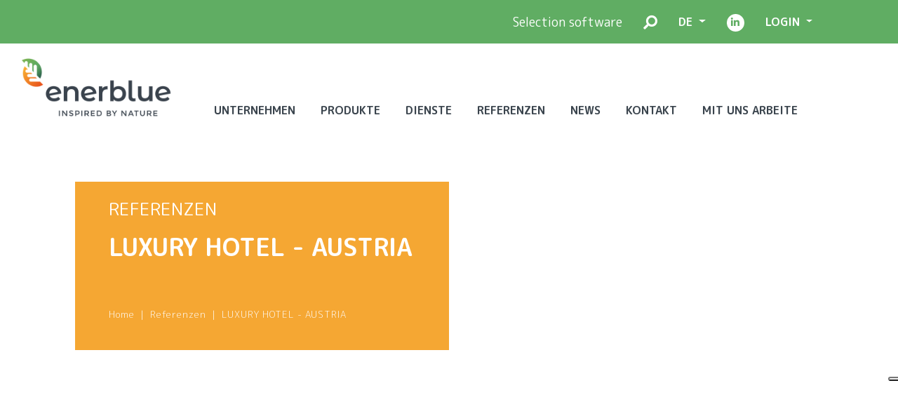

--- FILE ---
content_type: text/html; charset=UTF-8
request_url: https://enerblue.it/de/news/realizations/luxury-hotel-austria
body_size: 66549
content:
<!DOCTYPE html>
<html lang="de">
<head>
  <meta charset="UTF-8">
  <meta http-equiv="X-UA-Compatible" content="IE=edge">
  <meta name="viewport" content="width=device-width, initial-scale=1">

  
  
  <meta name="description" content="">
  <meta name="author" content="Enerblue">
  <meta name="copyright" content="enerblue.it">
  <title> Luxury Hotel - Austria  | Enerblue</title>

  <!-- Favicon -->
  <link rel="icon" type="image/png" sizes="250x250" href="https://enerblue.it/images/favicon/favicon.png"> 

  <!-- Bootstrap -->
  <link href="https://enerblue.it/css/bootstrap/bootstrap.css" rel='stylesheet' type='text/css'>

  <!-- Font -->
  <link rel="stylesheet" href="https://use.fontawesome.com/releases/v5.8.1/css/all.css" integrity="sha384-50oBUHEmvpQ+1lW4y57PTFmhCaXp0ML5d60M1M7uH2+nqUivzIebhndOJK28anvf" crossorigin="anonymous">
  <link href="https://enerblue.it/fonts/pe-icon-7-stroke/css/pe-icon-7-stroke.css" rel='stylesheet' type='text/css'>
  <link href="https://enerblue.it/css/google_fonts.css" rel='stylesheet' type='text/css'>

  <!-- CSS -->
  <link href="https://enerblue.it/slick/slick.css" rel='stylesheet' type='text/css'>
  <link href="https://enerblue.it/slick/slick-theme.css" rel='stylesheet' type='text/css'>
  <link href="https://unpkg.com/aos@2.3.1/dist/aos.css" rel="stylesheet">
  <link href="https://enerblue.it/css/magnific-popup.css" rel="stylesheet" type="text/css" />
  <!-- Custom -->
  <link href="https://enerblue.it/css/style.css?2.36" rel='stylesheet' type='text/css'>
  <link href="https://enerblue.it/css/responsive.css?2.36" rel='stylesheet' type='text/css'>

  <script type="text/javascript" src="https://enerblue.it/js/jquery-3.3.1.js" crossorigin="anonymous"></script>
  <script lang="de" root="https://enerblue.it" src="https://enerblue.it/js/script.js?v=1.1" id="scriptFile"></script>

  <script type="text/javascript" src="https://enerblue.it/js/jquery.magnific-popup.min.js"></script>

  <link rel="stylesheet" href="https://enerblue.it/fancybox/jquery.fancybox.min.css" />
  <script src="https://enerblue.it/fancybox/jquery.fancybox.min.js"></script>
  <script type="text/javascript" src="https://enerblue.it/js/jquery.cookie.js"></script>


    
  <!-- Iubenda Consent Solution (NO AUTOBLOCKING) -->
  <script type="text/javascript">
    var _iub = _iub || [];
    _iub.csConfiguration = {
      lang: "de",
      siteId: 3932003,
      cookiePolicyId: 53900248,
      enableTcf: true,
      askConsentAtCookiePolicyUpdate: true,
      consentOnContinuedBrowsing: false,
      invalidateConsentWithoutLog: true,
      perPurposeConsent: true,
      floatingPreferencesButtonDisplay: "anchored-center-right",
      banner: {
        position: "float-top-center",
        acceptButtonDisplay: true,
        customizeButtonDisplay: true,
        closeButtonRejects: true,
        explicitWithdrawal: true
      },
      callback: {
        onPreferenceExpressedOrNotNeeded: function (preference) {
          window.dataLayer = window.dataLayer || [];

          try {
            dataLayer.push({ iubenda_ccpa_opted_out: _iub.cs.api.isCcpaOptedOut() });
          } catch (e) {}

          try {
            var otherPreferences = _iub.cs.api.getPreferences();
            if (otherPreferences && otherPreferences.uspr) {
              var usprPreferences = otherPreferences.uspr;
              for (var purposeName in usprPreferences) {
                if (usprPreferences[purposeName]) {
                  dataLayer.push({ event: "iubenda_consent_given_purpose_" + purposeName });
                }
              }
            }
          } catch (e) {}

          if (!preference) {
            dataLayer.push({ event: "iubenda_preference_not_needed" });
          } else if (preference.consent === true) {
            dataLayer.push({ event: "iubenda_consent_given" });
          } else if (preference.consent === false) {
            dataLayer.push({ event: "iubenda_consent_rejected" });
          }

          if (preference && preference.purposes) {
            for (var purposeId in preference.purposes) {
              if (preference.purposes[purposeId]) {
                dataLayer.push({ event: "iubenda_consent_given_purpose_" + purposeId });
              }
            }
          }

          // Se gtag è definito (via Consent Mode / GTM), aggiorniamo i consensi globali.
          if (typeof gtag === 'function') {
            // Utente ha espresso CONSENSO (es. "Accetta tutto")
            if (preference && preference.consent === true) {
              gtag('consent', 'update', {
                ad_storage: 'granted',
                ad_user_data: 'granted',
                ad_personalization: 'granted',
                analytics_storage: 'granted',
                functionality_storage: 'granted',
                personalization_storage: 'granted',
                security_storage: 'granted'
              });
            }

            // Utente ha RIFIUTATO (es. "Rifiuta" / chiusura che equivale a diniego)
            else if (preference && preference.consent === false) {
              gtag('consent', 'update', {
                ad_storage: 'denied',
                ad_user_data: 'denied',
                ad_personalization: 'denied',
                analytics_storage: 'denied',
                functionality_storage: 'denied',
                personalization_storage: 'denied'
                // security_storage resta 'granted' come da default
              });
            }
          }

        }
      }
    };

    // Configurazione multilingua Iubenda
    _iub.csLangConfiguration = {
      "it": {"cookiePolicyId":16846121},
      "de": {"cookiePolicyId":53900248},
      "en-GB": {"cookiePolicyId":26185444},
      "fr": {"cookiePolicyId":86721296},
      "es": {"cookiePolicyId":13615239},
      "ru": {"cookiePolicyId":42872631}
    };
  </script>

  <!-- Caricamento Iubenda SENZA AUTOBLOCKING  -->
  <script type="text/javascript" src="//cs.iubenda.com/sync/3932003.js"></script>
  <script type="text/javascript" src="//cdn.iubenda.com/cs/iubenda_cs.js" charset="UTF-8" async></script>

    <!-- Consent Mode v2: default prima di GTM -->
  <script>
    window.dataLayer = window.dataLayer || [];
    function gtag(){ dataLayer.push(arguments); }

    gtag('consent', 'default', {
      ad_storage: 'denied',
      ad_user_data: 'denied',
      ad_personalization: 'denied',
      analytics_storage: 'denied',
      functionality_storage: 'denied',
      personalization_storage: 'denied',
      security_storage: 'granted',
      wait_for_update: 2000
    });

    gtag('set', 'url_passthrough', true);
    gtag('set', 'ads_data_redaction', true);
  </script>

  <!-- Google Tag Manager NON gated, compatibile con Consent Mode -->
  <script>
    (function(w,d,s,l,i){
      w[l]=w[l]||[];
      w[l].push({'gtm.start': new Date().getTime(), event:'gtm.js'});
      var f=d.getElementsByTagName(s)[0], j=d.createElement(s), dl=l!='dataLayer'?'&l='+l:'';
      j.async=true; j.src='https://www.googletagmanager.com/gtm.js?id='+i+dl;
      f.parentNode.insertBefore(j,f);
    })(window,document,'script','dataLayer','GTM-MJWKSFQ');
  </script>

  <!-- GA4: libreria (ok anche pre-consenso per cookieless pings) -->
  <script async src="https://www.googletagmanager.com/gtag/js?id=G-CFKDVWG6SE"></script>

  <!-- GA4: configurazione SOLO dopo consenso -->
  <script class="_iub_cs_activate" type="text/plain" data-iub-purposes="4">
    gtag('js', new Date());
    gtag('config', 'G-CFKDVWG6SE');
  </script>
    
</head>

<body>

  <!-- Google Tag Manager (noscript) -->
  <noscript><iframe src="https://www.googletagmanager.com/ns.html?id=GTM-MJWKSFQ"
  height="0" width="0" style="display:none;visibility:hidden"></iframe></noscript>
  <!-- End Google Tag Manager (noscript) -->
  
  <a href="javascript:void(0)" class="scrollup" style="display: none;">Scroll</a>

  <header class="position-relative" style="z-index: 1020;">
    <div class="green">
      <div class="w-100 mx-auto" style="max-width: 1920px;">
        <div class="container-fluid py-3 green">
          <div class="row">
            <div class="offset-sm-1 col-sm-10 text-sm-right text-white">

              <div class="row d-flex align-items-center justify-content-center justify-content-sm-end">
                <div class="col-auto d-none d-lg-block">
                  <p class="small effect-3"><a href="http://tool.enerblue.it" target="_blank"> Selection software </a></p>
                </div>
                <div class="col-auto">
                  <p><a data-toggle="collapse" href="#search-bar" role="button" aria-expanded="false" aria-controls="search-bar" class="search"><i class="fas fa-search icon-flipped"></i></a></p>
                </div>
                <div class="col-auto">
                  <div class="dropdown">
                    <a class="dropdown-toggle text-uppercase font-weight-bold" href="#" role="button" id="dropdownMenuLanguage" data-toggle="dropdown" aria-haspopup="true" aria-expanded="false">
                      de
                    </a>
                    <div class="dropdown-menu" aria-labelledby="dropdownMenuLanguage">
                      <a class="dropdown-item text-uppercase" href="https://enerblue.it/news/realizzazioni/hotel-di-lusso-austria">It</a>
                      <a class="dropdown-item text-uppercase" href="https://enerblue.it/en/news/realizations/luxury-hotel-austria">En</a>
                      <a class="dropdown-item text-uppercase" href="https://enerblue.it/fr/news/realizations/luxury-hotel-austria">Fr</a>
                      <a class="dropdown-item text-uppercase" href="https://enerblue.it/de/news/realizations/luxury-hotel-austria">De</a>
                      <a class="dropdown-item text-uppercase" href="https://enerblue.it/es/news/realizations/luxury-hotel-austria">Es</a>
                      <a class="dropdown-item text-uppercase" href="https://enerblue.it/ru/news/realizations/luxury-hotel-austria">Ru</a>
                    </div>
                  </div>
                </div>
                <div class="col-auto">
                  <ul class="list-inline social">
                                        <li class="list-inline-item"><a href="https://it.linkedin.com/company/enerblue-s.r.l." target="_blank" data-toggle="tooltip" data-placement="bottom" title="" data-original-title="linkedin" class="linkedin"><i class="fab fa-linkedin-in"></i></a></li>

                  </ul>
                </div>
                <div class="col-auto">
                  <p class="small effect-3">

                    <div class="dropdown">

                       
                      <a class="dropdown-toggle text-uppercase font-weight-bold" href="#" role="button" id="dropdownMenuLanguage" data-toggle="dropdown" aria-haspopup="true" aria-expanded="false">
                        Login
                      </a>
                      <div class="dropdown-menu" aria-labelledby="dropdownMenuLanguage">
                        <a class="dropdown-item" href="https://enerblue.it/de/users/utilisateur-login">Einloggen</a>
                        <a class="dropdown-item" href="https://enerblue.it/de/users/enregistrement">Registrieren</a>
                      </div>
                      
                    
                  </div>

                  </p>
                </div>
              </div>
            </div>

          </div>

          <div class="row">
            <div class="offset-sm-1 col-sm-10 offset-lg-2 col-lg-8">
              <div class="collapse" id="search-bar">
                <div class="pt-3 pt-lg-1">
                  <!-- search -->
                  <form id="form1" role="search" method="get" action="https://enerblue.it/de/search/products">
                    <div class="input-group add-on">
                      <input type="search" value="" name="search" placeholder="Produkt suchen" class="form-control">
                      <div class="input-group-append">
                        <button type="submit" onclick="submitta('form1')" class="btn" data-toggle="tooltip" data-placement="bottom" title="" data-original-title="suchen!"><i class="fas fa-search icon-flipped"></i></button>
                      </div>
                    </div>
                  </form><!-- /search -->

                </div>
              </div><!-- /collapse -->
            </div>
          </div>
        </div>
      </div>
    </div>
    <div class="w-100 mx-auto" style="max-width: 1920px;">
      <div class="container-fluid">
        <div class="row d-flex align-items-baseline justify-content-between">
          <div class="col-lg-auto offset-xxl-1 col-xxl-10 py-2">
            <!-- navigazione -->
            <nav class="navbar navbar-expand-lg navbar-light align-items-lg-end" data-aos="fade-up">
              <a class="navbar-brand mb-lg-4" href="https://enerblue.it/de"><img src="https://enerblue.it/images/logo.png" alt="EnerBlue"></a>
              <button class="navbar-toggler" type="button" data-toggle="collapse" data-target="#navigazione" aria-controls="navigazione" aria-expanded="false" aria-label="Toggle navigation">
                <i class="fas fa-bars"></i>
              </button>
              <div class="collapse navbar-collapse justify-content-end mb-lg-2" id="navigazione">
                <div class="navbar-nav text-uppercase">
                                                                                              <a class="nav-item nav-link " href="https://enerblue.it/de/unternehmen">Unternehmen</a>
                                                                                                                                                        <li class="nav-item dropdown">
                      <a class="nav-link " data-toggle="dropdown" href="javascript:void(0);" role="button" aria-haspopup="true" aria-expanded="false">Produkte</a>
                      <div class="dropdown-menu">
                                                <a class="dropdown-item smooth-link" href="https://enerblue.it/de/produkte#cat_1">Wärmepumpen mit natürlichem Kältemittel</a>
                                                <a class="dropdown-item smooth-link" href="https://enerblue.it/de/produkte#cat_5">Kaltwassersätze mit natürlichem Kältemittel</a>
                                                <a class="dropdown-item smooth-link" href="https://enerblue.it/de/produkte#cat_2">Hochtemperatur-wärmepumpen mit niedrigem gwp-wert (<600)</a>
                                                <a class="dropdown-item smooth-link" href="https://enerblue.it/de/produkte#cat_4">Mitteltemperatur-wärmepumpen mit kältemittel R410A</a>
                                                <a class="dropdown-item smooth-link" href="https://enerblue.it/de/produkte#cat_6">Mitteltemperatur-wärmepumpen mit kältemittel R454B </a>
                                                <a class="dropdown-item smooth-link" href="https://enerblue.it/de/produkte#cat_3">Elektronische Vorrichtungen</a>
                                              </div>
                    </li>
                                                                                                                                    <a class="nav-item nav-link " href="https://enerblue.it/de/dienste">Dienste</a>
                                                                                                                                    <a class="nav-item nav-link " href="https://enerblue.it/de/referenzen">Referenzen</a>
                                                                                                                                    <a class="nav-item nav-link " href="https://enerblue.it/de/news">News</a>
                                                                                                                                    <a class="nav-item nav-link " href="https://enerblue.it/de/kontakt">Kontakt</a>
                                                                                                                                    <a class="nav-item nav-link " href="https://enerblue.it/de/arbeite-mit-uns">Mit uns Arbeite</a>
                                                                          <a href="http://tool.enerblue.it" target="_blank" class="nav-item nav-link d-lg-none"> Selection software </a>     
                </div>
              </div>
            </nav><!-- /navigazione -->
          </div>
        </div>
      </div>
    </div>
  </header><!-- /header -->

  <main role="main">
<script>
  function formDocument(idObject){

    $('#doc_id').val(idObject);
    $('#file_parent').val($('#doc_'+idObject+'_box').attr("data-title")); // POPOLO IL CAMPO DEL TITOLO

    // var datatTitle = $('#doc_'+idObject+'_box').attr("data-title");

    grecaptcha.reset();
    $('#modalDownload').modal('show');

  }  
</script>

      <section class="testata d-flex align-items-stretch py-5 bg-image text-white" style="background: url('https://cms.bconsole.com/image/0/0/1574951572-pagesreferenze.jpg/enerblue');">
      <div class="container-fluid">
        <div class="row h-100">
          <div class="d-flex align-items-start flex-column offset-sm-1 col-sm-9 col-md-8 col-lg-6 col-xl-5 orange-80 p-3 py-sm-4 px-sm-5" data-aos="fade-right">
            <h4>Referenzen</h4>
            <h1>Luxury Hotel - Austria</h1>
            <nav aria-label="breadcrumb" class="mt-auto">
              <ol class="breadcrumb">
                <li class="breadcrumb-item"><a href="https://enerblue.it/de">Home</a></li>
                <li class="breadcrumb-item"><a href="https://enerblue.it/de/referenzen">Referenzen</a></li>
                <li class="breadcrumb-item active" aria-current="page">Luxury Hotel - Austria</li>
              </ol>
            </nav>
          </div>
        </div>
      </div>
    </section>
  
    <section class="py-5">
      <div class="container mt-lg-5 mb-lg-5">
        <div class="row no-gutters align-items-center" data-aos="fade-up">
                              <div class="col-lg-6">    
            <div class="slider-installation">
                            <div>
                <img src="https://cms.bconsole.com/image/900/600/1666353709-newsswk42-News sito2.png/enerblue" class="w-100 img-fluid" alt="Luxury Hotel - Austria">
              </div>
                            <div>
                <img src="https://cms.bconsole.com/image/900/600/1666353708-newsswk42-News sito1.png/enerblue" class="w-100 img-fluid" alt="Luxury Hotel - Austria">
              </div>
                          </div>
          </div>
          <div class="col-lg-6">
            <div class="lolz2 px-4 py-5 pr-xl-5 p-mb small">
                        <h2 class="mb-4"><strong>Luxury Hotel - Austria</strong></h2>
              <p>In lush Salzkammergut region, close to Lake Fuschl in Austria, one of the latest propane naturalsolution installation by Enerblue.</p>

<p>The luxury hotel have choosen 2 Purple CHP WW 80.4, about 140kw dedicated to space heating application with source inlet water temperature at 0°C.</p>

<p>Managed by a cascade system, units are installed inside the technical room.</p>

<p>To guarantee the safety of the installation, the AtexCertified ventilation system include safety electrical board and extraction fan kit.</p>

<p>The units are developed with reduced refrigerant charge, less than 2 kg each circuit; any other safety devices are required.</p>

              <!-- <p><strong>Refrigerante</strong> R410A</p>
              <p><strong>Potenza termica</strong> 6 ÷ 37 kW</p>
              <p><strong>Settore installazione</strong> residenziale / commerciale</p> -->
              <p class="extra-small text-orange font-weight-bold text-sm-right mt-5"></p>
            </div>
          </div>
        </div>
      </div>
    </section>

    
        <section class="py-5">
      <div class="container">
        <div class="row d-flex align-items-stretch">
          <div class="col-sm-12 mb-0 mb-sm-5" data-aos="fade-up">
            <h2>Verwandte Produkte</h2>
          </div>
                               <div class="col-sm-6 col-lg-4 d-flex align-items-start flex-column mt-5" data-aos="fade-up" data-aos-delay="100">
            <figure class="img-hover bubba">
                                          <div class="refrigerante">
                <img src="https://enerblue.it/images/icon/refrigerante/r290.png" alt="R290">
              </div>
                            <img src="https://cms.bconsole.com/image/900/600/1639742232-productsPurple-CHP-WW-900x600.png/enerblue" alt="Steel" class="light-grey-2 img-responsive">
              <figcaption>
                <a href="https://enerblue.it/de/naturlichem-kaltemittel/steel" title="Steel">
                  <span>Mehr entdecken</span>
                </a>
              </figcaption>
            </figure>
            <div class="w-100">
              <div class="pb-3">
                <h4 class="text-uppercase my-3"><strong>Steel</strong></h4>
                <p class="small mb-4"><strong></strong></p>
                <p class="extra-small"><strong>Wärmeleistung</strong> 30 ÷ 87 kW</p>                

                                                <p class="extra-small"><img style="width: 10px; margin-right: 22px" src="https://enerblue.it/images/icon/water-2.png" alt="water temperature"><strong>68&deg;C Max water temperature</strong></p>
                                                              </div>
            </div>
            <div class="row no-gutters w-100 mt-auto d-flex align-items-start">
                            
                            <div class="col-auto mt-1 text-center pittogramma">
                <a href="javascript:void(0);" data-toggle="tooltip" data-placement="top" title="Verdichter mit InverterVerdichter mit Inverter"><img src="https://cms.bconsole.com/image/49/49/1737547493-plusproductsinverter.png/enerblue" alt="Verdichter mit InverterVerdichter mit Inverter"></a>
              </div>
              
                            <div class="col-auto mt-1 text-center pittogramma related">
                <a href="javascript:void(0);" data-toggle="tooltip" data-placement="top" title="Scroll-Verdichter"><img src="https://cms.bconsole.com/image/49/49/1737550404-plusproductscompress-scroll.png/enerblue" alt="Scroll-Verdichter"></a>
              </div>
              
                            <div class="col-auto mt-1 text-center pittogramma">
                <a href="javascript:void(0);" data-toggle="tooltip" data-placement="top" title="Alternative halbhermetische Verdichter"><img src="https://cms.bconsole.com/image/49/49/1737547450-plusproductssemi-herm.png/enerblue" alt="Alternative halbhermetische Verdichter"></a>
              </div>
              
                            <div class="col-auto mt-1 text-center pittogramma">
                <a href="javascript:void(0);" data-toggle="tooltip" data-placement="top" title="Free Cooling"><img src="https://cms.bconsole.com/image/49/49/1737550429-plusproductsfree-cooling.png/enerblue" alt="Free Cooling"></a>
              </div>
              
                            <div class="col-auto mt-1 text-center pittogramma related">
                <a href="javascript:void(0);" data-toggle="tooltip" data-placement="top" title="Reversibel"><img src="https://cms.bconsole.com/image/49/49/1737547407-plusproductsreversibile.png/enerblue" alt="Reversibel"></a>
              </div>
              
                            <div class="col-auto mt-1 text-center pittogramma">
                <a href="javascript:void(0);" data-toggle="tooltip" data-placement="top" title="Nur Wärmeerzeugung"><img src="https://cms.bconsole.com/image/49/49/1737550544-plusproductssolo-caldo.png/enerblue" alt="Nur Wärmeerzeugung"></a>
              </div>
              
                            <div class="col-auto mt-1 text-center pittogramma">
                <a href="javascript:void(0);" data-toggle="tooltip" data-placement="top" title="Nur Kälteerzeugung"><img src="https://cms.bconsole.com/image/49/49/1737550555-plusproductssolo-freddo.png/enerblue" alt="Nur Kälteerzeugung"></a>
              </div>
              
                            <div class="col-auto mt-1 text-center pittogramma">
                <a href="javascript:void(0);" data-toggle="tooltip" data-placement="top" title="Axialventilatoren"><img src="https://cms.bconsole.com/image/49/49/1737547464-plusproductsvent-assiali.png/enerblue" alt="Axialventilatoren"></a>
              </div>
                            <div class="col-12">
                <p class="mt-3 py-3 w-100 border-top extra-small text-orange font-weight-bold">
                  <a href="https://enerblue.it/de/naturlichem-kaltemittel/steel">Mehr entdecken <i class="ml-4 fas fa-arrow-right"></i></a>
                </p>
              </div>
            </div>
          </div>
                              <div class="col-sm-6 col-lg-4 d-flex align-items-start flex-column mt-5" data-aos="fade-up" data-aos-delay="200">
            <figure class="img-hover bubba">
                                          <div class="refrigerante">
                <img src="https://enerblue.it/images/icon/refrigerante/r290.png" alt="R290">
              </div>
                            <img src="https://cms.bconsole.com/image/900/600/1737545484-productsproductsiron-elenco.png/enerblue" alt="Iron" class="light-grey-2 img-responsive">
              <figcaption>
                <a href="https://enerblue.it/de/naturlichem-kaltemittel/iron" title="Iron">
                  <span>Mehr entdecken</span>
                </a>
              </figcaption>
            </figure>
            <div class="w-100">
              <div class="pb-3">
                <h4 class="text-uppercase my-3"><strong>Iron</strong></h4>
                <p class="small mb-4"><strong></strong></p>
                <p class="extra-small"><strong>Wärmeleistung</strong> 110 ÷ 376 kW</p>                

                                                <p class="extra-small"><img style="width: 10px; margin-right: 22px" src="https://enerblue.it/images/icon/water-2.png" alt="water temperature"><strong>62,5&deg;C Max water temperature</strong></p>
                                                              </div>
            </div>
            <div class="row no-gutters w-100 mt-auto d-flex align-items-start">
                            
                            <div class="col-auto mt-1 text-center pittogramma">
                <a href="javascript:void(0);" data-toggle="tooltip" data-placement="top" title="Verdichter mit InverterVerdichter mit Inverter"><img src="https://cms.bconsole.com/image/49/49/1737547493-plusproductsinverter.png/enerblue" alt="Verdichter mit InverterVerdichter mit Inverter"></a>
              </div>
              
                            <div class="col-auto mt-1 text-center pittogramma">
                <a href="javascript:void(0);" data-toggle="tooltip" data-placement="top" title="Scroll-Verdichter"><img src="https://cms.bconsole.com/image/49/49/1737550404-plusproductscompress-scroll.png/enerblue" alt="Scroll-Verdichter"></a>
              </div>
              
                            <div class="col-auto mt-1 text-center pittogramma related">
                <a href="javascript:void(0);" data-toggle="tooltip" data-placement="top" title="Alternative halbhermetische Verdichter"><img src="https://cms.bconsole.com/image/49/49/1737547450-plusproductssemi-herm.png/enerblue" alt="Alternative halbhermetische Verdichter"></a>
              </div>
              
                            <div class="col-auto mt-1 text-center pittogramma">
                <a href="javascript:void(0);" data-toggle="tooltip" data-placement="top" title="Free Cooling"><img src="https://cms.bconsole.com/image/49/49/1737550429-plusproductsfree-cooling.png/enerblue" alt="Free Cooling"></a>
              </div>
              
                            <div class="col-auto mt-1 text-center pittogramma related">
                <a href="javascript:void(0);" data-toggle="tooltip" data-placement="top" title="Reversibel"><img src="https://cms.bconsole.com/image/49/49/1737547407-plusproductsreversibile.png/enerblue" alt="Reversibel"></a>
              </div>
              
                            <div class="col-auto mt-1 text-center pittogramma">
                <a href="javascript:void(0);" data-toggle="tooltip" data-placement="top" title="Nur Wärmeerzeugung"><img src="https://cms.bconsole.com/image/49/49/1737550544-plusproductssolo-caldo.png/enerblue" alt="Nur Wärmeerzeugung"></a>
              </div>
              
                            <div class="col-auto mt-1 text-center pittogramma">
                <a href="javascript:void(0);" data-toggle="tooltip" data-placement="top" title="Nur Kälteerzeugung"><img src="https://cms.bconsole.com/image/49/49/1737550555-plusproductssolo-freddo.png/enerblue" alt="Nur Kälteerzeugung"></a>
              </div>
              
                            <div class="col-auto mt-1 text-center pittogramma">
                <a href="javascript:void(0);" data-toggle="tooltip" data-placement="top" title="Axialventilatoren"><img src="https://cms.bconsole.com/image/49/49/1737547464-plusproductsvent-assiali.png/enerblue" alt="Axialventilatoren"></a>
              </div>
                            <div class="col-12">
                <p class="mt-3 py-3 w-100 border-top extra-small text-orange font-weight-bold">
                  <a href="https://enerblue.it/de/naturlichem-kaltemittel/iron">Mehr entdecken <i class="ml-4 fas fa-arrow-right"></i></a>
                </p>
              </div>
            </div>
          </div>
                              
        </div>
      </div>
    </section>
    


            <!-- Latest realizations -->
    <section class="py-5">
      <div class="container">
        <div class="row d-flex align-items-stretch">
          <div class="col-sm-12 mb-0 mb-sm-5" data-aos="fade-up">
            <h2>Weitere Referenzen</h2>
          </div>
                              <div class="col-sm-6 col-lg-4 d-flex align-items-start flex-column mt-5 mt-lg-0" data-aos="fade-up" data-aos-delay="100">
            <figure class="img-hover bubba">
              <img src="https://cms.bconsole.com/image/900/600/1764776489-newssProgetto senza titolo (22).png/enerblue" alt="VERTRIEB – POLEN" class="img-responsive">
              <figcaption>
                <a href="https://enerblue.it/de/news/realizations/VERTRIEB–POLEN" title="VERTRIEB – POLEN">
                  <span>Mehr entdecken</span>
                </a>
              </figcaption>
            </figure>
            <div class="pb-3">
              <p class="mt-3 text-uppercase"><strong>VERTRIEB – POLEN</strong></p>
              <!-- <p class="small"><strong>Belgio</strong></p> -->
            </div>
            <p class="mt-auto pt-3 w-100 border-top extra-small text-orange font-weight-bold">
              <a href="https://enerblue.it/de/news/realizations/VERTRIEB–POLEN">Mehr entdecken <i class="ml-4 fas fa-arrow-right"></i></a>
            </p>
          </div>
                              <div class="col-sm-6 col-lg-4 d-flex align-items-start flex-column mt-5 mt-lg-0" data-aos="fade-up" data-aos-delay="200">
            <figure class="img-hover bubba">
              <img src="https://cms.bconsole.com/image/900/600/1762269968-newssReferenza sito – 1.jpg/enerblue" alt="HANDEL - DEUTSCHLAND" class="img-responsive">
              <figcaption>
                <a href="https://enerblue.it/de/news/realizations/900-kW-Anlage-mit-R290-und-um-90-reduzierten-emissionen-" title="HANDEL - DEUTSCHLAND">
                  <span>Mehr entdecken</span>
                </a>
              </figcaption>
            </figure>
            <div class="pb-3">
              <p class="mt-3 text-uppercase"><strong>HANDEL - DEUTSCHLAND</strong></p>
              <!-- <p class="small"><strong>Belgio</strong></p> -->
            </div>
            <p class="mt-auto pt-3 w-100 border-top extra-small text-orange font-weight-bold">
              <a href="https://enerblue.it/de/news/realizations/900-kW-Anlage-mit-R290-und-um-90-reduzierten-emissionen-">Mehr entdecken <i class="ml-4 fas fa-arrow-right"></i></a>
            </p>
          </div>
                              <div class="col-sm-6 col-lg-4 d-flex align-items-start flex-column mt-5 mt-lg-0" data-aos="fade-up" data-aos-delay="300">
            <figure class="img-hover bubba">
              <img src="https://cms.bconsole.com/image/900/600/1759824537-newssProgetto senza titolo (22).png/enerblue" alt="HANDEL - NIEDERLANDE" class="img-responsive">
              <figcaption>
                <a href="https://enerblue.it/de/news/realizations/handel-niederlande" title="HANDEL - NIEDERLANDE">
                  <span>Mehr entdecken</span>
                </a>
              </figcaption>
            </figure>
            <div class="pb-3">
              <p class="mt-3 text-uppercase"><strong>HANDEL - NIEDERLANDE</strong></p>
              <!-- <p class="small"><strong>Belgio</strong></p> -->
            </div>
            <p class="mt-auto pt-3 w-100 border-top extra-small text-orange font-weight-bold">
              <a href="https://enerblue.it/de/news/realizations/handel-niederlande">Mehr entdecken <i class="ml-4 fas fa-arrow-right"></i></a>
            </p>
          </div>
                            </div>
      </div>
    </section>
    

    <section class="py-5">
      <div class="container">
        <div class="row d-flex align-items-stretch">
          <div class="col-lg-4" data-aos="fade-right">
            <h2 class="mb-4 font-weight-normal">Informationen anfordern!</h2>
            <div class="orange w-100 p-4 text-white small">
              <p class="mb-4">Füllen Sie für jede Information dieses Formular aus. Unser Team wird Ihnen so schnell wie möglich eine Antwort erteilen!</p> 
              
              <script>
function setLabelCf(value){
      
  	if( value == "private" ){
    	$("#ragione_sociale").hide();
    	$("#partita_iva").hide();
    	$("#cf").show();
  	}
  	else{
    	$("#ragione_sociale").show();
    	$("#partita_iva").show();
    	$("#cf").hide();
  	}

}

</script>


<form id="form_contattaci" action="https://enerblue.it/formrequest/Y29udGF0dGFjaQ==" enctype="multipart/form-data" method="POST">

	<input name="_token" type="hidden" value="2wMAyoRKJ7pCEEWYzupjxXbO8MorlEKydACKNaVQ">
	
	<input type="hidden" name="title" value="Luxury Hotel - Austria">
	<input type="hidden" name="url" value="https://enerblue.it/de/news/realizations/luxury-hotel-austria">
	<input type="hidden" name="type" value="Newss">
	<input type="hidden" name="page_id" value="53">
		
		<div class="row">
	
		
					<div  class=" col-sm-6  mb-3">
		
		
												<input class="form-control" type="text" name="nome" id="nome" placeholder="Vorname *">
							
			
			
			
			
			
			
				</div>
		
	
		
					<div  class=" col-sm-6  mb-3">
		
		
												<input class="form-control" type="text" name="cognome" id="cognome" placeholder="Nachname *">
							
			
			
			
			
			
			
				</div>
		
	
		
					<div  class=" col-sm-6  mb-3">
		
		
												<input class="form-control" type="text" name="ragione_sociale" id="ragione_sociale" placeholder="Firmenname *">
							
			
			
			
			
			
			
				</div>
		
	
		
		
								<div class="col-sm-6 mb-3">
					
			
							<input class="form-control" type="text" id="email"  name="email" placeholder="E-Mail *">
			
			
			
			
			
			
				</div>
		
	
		
					<div  class=" col-sm-6  mb-3">
		
		
												<input class="form-control" type="text" name="tel" id="tel" placeholder="Telefon *">
							
			
			
			
			
			
			
				</div>
		
	
		
					<div  class=" col-sm-6  mb-3">
		
		
								            	
	            	<select id="iltuoruoloinazienda" name="iltuoruoloinazienda" class="form-control custom-select">
                        <option value="" selected="selected">Was ist Ihre Rolle im Unternehmen?: *</option>
                        <option value="Grossista">Großhändler</option>
                        <option value="Agente">Vertreter</option>
                        <option value="Produttore">Hersteller/OEM</option>
                        <option value="Designer">Designer</option>
                        <option value="General Contractor">Generalunternehmer</option>
                        <option value="Installer">??form_installatore??</option>
                        <option value="Altro">Andere</option>
                    </select>
	            	
				
	            			
			
			
			
			
			
			
				</div>
		
	
		
					<div  id="cosa-cerchi-extra" style="display: none;"  class=" col-sm-6  mb-3">
		
		
							
                    <input style="border-color: #ffb98c;" type="text" class="form-control" name="descrizioneruoloazienda" id="descrizioneruoloazienda" placeholder="Beschreiben Sie Ihre Rolle">
	            	
							
			
			
			
			
			
			
				</div>
		
	
		
					<div  class=" col-sm-6  mb-3">
		
		
								            	

	            	<!-- <input style="display:none" class="form-control" type="text" name="cosastaicercando" id="cosastaicercando" placeholder="Cosa stai cercando "> -->

	            	 <select id="cosastaicercando" name="cosastaicercando" class="form-control custom-select">
                        <option value="" selected="selected">Was Sie suchen: *</option>
                        <option value="Prodotti refrigeranti naturali">Natürliche Kältemittel</option>
                        <option value="Prodotti refrigeranti sintetici">Synthetische Kältemittel</option>
                        <option value="Alta temperatura">Hohe Temperaturen
</option>
                        <option value="Informazioni generali per progetto specifico">Allgemeine Informationen für ein bestimmtes Projekt</option>
                        <option value="Servizio assistenza">Dienstleistung</option>
                        <option value="Documentazione commerciale">Kommerzielle Dokumentation</option>
                    </select>
	            	
				
	            			
			
			
			
			
			
			
				</div>
		
	
		
					<div  class=" col-sm-6  mb-3">
		
		
												<select name="nazione" 
		onchange="if(this.value != 'Italy'){ $('#province_contattaci').hide(); $('#state_contattaci').hide(); } 
				  else{ $('#province_contattaci').show(); $('#state_contattaci').show(); }" 
		class="form-control custom-select">
	<option value="" selected="selected">Land *</option>
	<option value="Afganistan">Afghanistan</option>
	<option value="Albania">Albania</option>
	<option value="Algeria">Algeria</option>
	<option value="American Samoa">American Samoa</option>
	<option value="Andorra">Andorra</option>
	<option value="Angola">Angola</option>
	<option value="Anguilla">Anguilla</option>
	<option value="Antigua &amp; Barbuda">Antigua &amp; Barbuda</option>
	<option value="Argentina">Argentina</option>
	<option value="Armenia">Armenia</option>
	<option value="Aruba">Aruba</option>
	<option value="Australia">Australia</option>
	<option value="Austria">Austria</option>
	<option value="Azerbaijan">Azerbaijan</option>
	<option value="Bahamas">Bahamas</option>
	<option value="Bahrain">Bahrain</option>
	<option value="Bangladesh">Bangladesh</option>
	<option value="Barbados">Barbados</option>
	<option value="Belarus">Belarus</option>
	<option value="Belgium">Belgium</option>
	<option value="Belize">Belize</option>
	<option value="Benin">Benin</option>
	<option value="Bermuda">Bermuda</option>
	<option value="Bhutan">Bhutan</option>
	<option value="Bolivia">Bolivia</option>
	<option value="Bonaire">Bonaire</option>
	<option value="Bosnia &amp; Herzegovina">Bosnia &amp; Herzegovina</option>
	<option value="Botswana">Botswana</option>
	<option value="Brazil">Brazil</option>
	<option value="British Indian Ocean Ter">British Indian Ocean Ter</option>
	<option value="Brunei">Brunei</option>
	<option value="Bulgaria">Bulgaria</option>
	<option value="Burkina Faso">Burkina Faso</option>
	<option value="Burundi">Burundi</option>
	<option value="Cambodia">Cambodia</option>
	<option value="Cameroon">Cameroon</option>
	<option value="Canada">Canada</option>
	<option value="Canary Islands">Canary Islands</option>
	<option value="Cape Verde">Cape Verde</option>
	<option value="Cayman Islands">Cayman Islands</option>
	<option value="Central African Republic">Central African Republic</option>
	<option value="Chad">Chad</option>
	<option value="Channel Islands">Channel Islands</option>
	<option value="Chile">Chile</option>
	<option value="China">China</option>
	<option value="Christmas Island">Christmas Island</option>
	<option value="Cocos Island">Cocos Island</option>
	<option value="Colombia">Colombia</option>
	<option value="Comoros">Comoros</option>
	<option value="Congo">Congo</option>
	<option value="Cook Islands">Cook Islands</option>
	<option value="Costa Rica">Costa Rica</option>
	<option value="Cote DIvoire">Cote D'Ivoire</option>
	<option value="Croatia">Croatia</option>
	<option value="Cuba">Cuba</option>
	<option value="Curaco">Curacao</option>
	<option value="Cyprus">Cyprus</option>
	<option value="Czech Republic">Czech Republic</option>
	<option value="Denmark">Denmark</option>
	<option value="Djibouti">Djibouti</option>
	<option value="Dominica">Dominica</option>
	<option value="Dominican Republic">Dominican Republic</option>
	<option value="East Timor">East Timor</option>
	<option value="Ecuador">Ecuador</option>
	<option value="Egypt">Egypt</option>
	<option value="El Salvador">El Salvador</option>
	<option value="Equatorial Guinea">Equatorial Guinea</option>
	<option value="Eritrea">Eritrea</option>
	<option value="Estonia">Estonia</option>
	<option value="Ethiopia">Ethiopia</option>
	<option value="Falkland Islands">Falkland Islands</option>
	<option value="Faroe Islands">Faroe Islands</option>
	<option value="Fiji">Fiji</option>
	<option value="Finland">Finland</option>
	<option value="France">France</option>
	<option value="French Guiana">French Guiana</option>
	<option value="French Polynesia">French Polynesia</option>
	<option value="French Southern Ter">French Southern Ter</option>
	<option value="Gabon">Gabon</option>
	<option value="Gambia">Gambia</option>
	<option value="Georgia">Georgia</option>
	<option value="Germany">Germany</option>
	<option value="Ghana">Ghana</option>
	<option value="Gibraltar">Gibraltar</option>
	<option value="Great Britain">Great Britain</option>
	<option value="Greece">Greece</option>
	<option value="Greenland">Greenland</option>
	<option value="Grenada">Grenada</option>
	<option value="Guadeloupe">Guadeloupe</option>
	<option value="Guam">Guam</option>
	<option value="Guatemala">Guatemala</option>
	<option value="Guinea">Guinea</option>
	<option value="Guyana">Guyana</option>
	<option value="Haiti">Haiti</option>
	<option value="Hawaii">Hawaii</option>
	<option value="Honduras">Honduras</option>
	<option value="Hong Kong">Hong Kong</option>
	<option value="Hungary">Hungary</option>
	<option value="Iceland">Iceland</option>
	<option value="India">India</option>
	<option value="Indonesia">Indonesia</option>
	<option value="Iran">Iran</option>
	<option value="Iraq">Iraq</option>
	<option value="Ireland">Ireland</option>
	<option value="Isle of Man">Isle of Man</option>
	<option value="Israel">Israel</option>
	<option value="Italy">Italy</option>
	<option value="Jamaica">Jamaica</option>
	<option value="Japan">Japan</option>
	<option value="Jordan">Jordan</option>
	<option value="Kazakhstan">Kazakhstan</option>
	<option value="Kenya">Kenya</option>
	<option value="Kiribati">Kiribati</option>
	<option value="Korea North">Korea North</option>
	<option value="Korea Sout">Korea South</option>
	<option value="Kuwait">Kuwait</option>
	<option value="Kyrgyzstan">Kyrgyzstan</option>
	<option value="Laos">Laos</option>
	<option value="Latvia">Latvia</option>
	<option value="Lebanon">Lebanon</option>
	<option value="Lesotho">Lesotho</option>
	<option value="Liberia">Liberia</option>
	<option value="Libya">Libya</option>
	<option value="Liechtenstein">Liechtenstein</option>
	<option value="Lithuania">Lithuania</option>
	<option value="Luxembourg">Luxembourg</option>
	<option value="Macau">Macau</option>
	<option value="Macedonia">Macedonia</option>
	<option value="Madagascar">Madagascar</option>
	<option value="Malaysia">Malaysia</option>
	<option value="Malawi">Malawi</option>
	<option value="Maldives">Maldives</option>
	<option value="Mali">Mali</option>
	<option value="Malta">Malta</option>
	<option value="Marshall Islands">Marshall Islands</option>
	<option value="Martinique">Martinique</option>
	<option value="Mauritania">Mauritania</option>
	<option value="Mauritius">Mauritius</option>
	<option value="Mayotte">Mayotte</option>
	<option value="Mexico">Mexico</option>
	<option value="Midway Islands">Midway Islands</option>
	<option value="Moldova">Moldova</option>
	<option value="Monaco">Monaco</option>
	<option value="Mongolia">Mongolia</option>
	<option value="Montserrat">Montserrat</option>
	<option value="Morocco">Morocco</option>
	<option value="Mozambique">Mozambique</option>
	<option value="Myanmar">Myanmar</option>
	<option value="Nambia">Nambia</option>
	<option value="Nauru">Nauru</option>
	<option value="Nepal">Nepal</option>
	<option value="Netherland Antilles">Netherland Antilles</option>
	<option value="Netherlands">Netherlands (Holland, Europe)</option>
	<option value="Nevis">Nevis</option>
	<option value="New Caledonia">New Caledonia</option>
	<option value="New Zealand">New Zealand</option>
	<option value="Nicaragua">Nicaragua</option>
	<option value="Niger">Niger</option>
	<option value="Nigeria">Nigeria</option>
	<option value="Niue">Niue</option>
	<option value="Norfolk Island">Norfolk Island</option>
	<option value="Norway">Norway</option>
	<option value="Oman">Oman</option>
	<option value="Pakistan">Pakistan</option>
	<option value="Palau Island">Palau Island</option>
	<option value="Palestine">Palestine</option>
	<option value="Panama">Panama</option>
	<option value="Papua New Guinea">Papua New Guinea</option>
	<option value="Paraguay">Paraguay</option>
	<option value="Peru">Peru</option>
	<option value="Phillipines">Philippines</option>
	<option value="Pitcairn Island">Pitcairn Island</option>
	<option value="Poland">Poland</option>
	<option value="Portugal">Portugal</option>
	<option value="Puerto Rico">Puerto Rico</option>
	<option value="Qatar">Qatar</option>
	<option value="Republic of Montenegro">Republic of Montenegro</option>
	<option value="Republic of Serbia">Republic of Serbia</option>
	<option value="Reunion">Reunion</option>
	<option value="Romania">Romania</option>
	<option value="Russia">Russia</option>
	<option value="Rwanda">Rwanda</option>
	<option value="St Barthelemy">St Barthelemy</option>
	<option value="St Eustatius">St Eustatius</option>
	<option value="St Helena">St Helena</option>
	<option value="St Kitts-Nevis">St Kitts-Nevis</option>
	<option value="St Lucia">St Lucia</option>
	<option value="St Maarten">St Maarten</option>
	<option value="St Pierre &amp; Miquelon">St Pierre &amp; Miquelon</option>
	<option value="St Vincent &amp; Grenadines">St Vincent &amp; Grenadines</option>
	<option value="Saipan">Saipan</option>
	<option value="Samoa">Samoa</option>
	<option value="Samoa American">Samoa American</option>
	<option value="San Marino">San Marino</option>
	<option value="Sao Tome &amp; Principe">Sao Tome &amp; Principe</option>
	<option value="Saudi Arabia">Saudi Arabia</option>
	<option value="Senegal">Senegal</option>
	<option value="Serbia">Serbia</option>
	<option value="Seychelles">Seychelles</option>
	<option value="Sierra Leone">Sierra Leone</option>
	<option value="Singapore">Singapore</option>
	<option value="Slovakia">Slovakia</option>
	<option value="Slovenia">Slovenia</option>
	<option value="Solomon Islands">Solomon Islands</option>
	<option value="Somalia">Somalia</option>
	<option value="South Africa">South Africa</option>
	<option value="Spain">Spain</option>
	<option value="Sri Lanka">Sri Lanka</option>
	<option value="Sudan">Sudan</option>
	<option value="Suriname">Suriname</option>
	<option value="Swaziland">Swaziland</option>
	<option value="Sweden">Sweden</option>
	<option value="Switzerland">Switzerland</option>
	<option value="Syria">Syria</option>
	<option value="Tahiti">Tahiti</option>
	<option value="Taiwan">Taiwan</option>
	<option value="Tajikistan">Tajikistan</option>
	<option value="Tanzania">Tanzania</option>
	<option value="Thailand">Thailand</option>
	<option value="Togo">Togo</option>
	<option value="Tokelau">Tokelau</option>
	<option value="Tonga">Tonga</option>
	<option value="Trinidad &amp; Tobago">Trinidad &amp; Tobago</option>
	<option value="Tunisia">Tunisia</option>
	<option value="Turkey">Turkey</option>
	<option value="Turkmenistan">Turkmenistan</option>
	<option value="Turks &amp; Caicos Is">Turks &amp; Caicos Is</option>
	<option value="Tuvalu">Tuvalu</option>
	<option value="Uganda">Uganda</option>
	<option value="Ukraine">Ukraine</option>
	<option value="United Arab Erimates">United Arab Emirates</option>
	<option value="United Kingdom">United Kingdom</option>
	<option value="United States of America">United States of America</option>
	<option value="Uraguay">Uruguay</option>
	<option value="Uzbekistan">Uzbekistan</option>
	<option value="Vanuatu">Vanuatu</option>
	<option value="Vatican City State">Vatican City State</option>
	<option value="Venezuela">Venezuela</option>
	<option value="Vietnam">Vietnam</option>
	<option value="Virgin Islands (Brit)">Virgin Islands (Brit)</option>
	<option value="Virgin Islands (USA)">Virgin Islands (USA)</option>
	<option value="Wake Island">Wake Island</option>
	<option value="Wallis &amp; Futana Is">Wallis &amp; Futana Is</option>
	<option value="Yemen">Yemen</option>
	<option value="Zaire">Zaire</option>
	<option value="Zambia">Zambia</option>
	<option value="Zimbabwe">Zimbabwe</option>
</select>							
			
			
			
			
			
			
				</div>
		
	
		
		
		
			
			
						
			<div class="col-sm-12 mb-3">
				<textarea class="form-control" name="messaggio" rows="1" placeholder="Nachricht "></textarea>
			</div>
						
			
			
			
			
		
					<div class="col-sm-12">
			<div class="form-group form-check type-check mb-3">
				<input type="checkbox" class="form-check-input" id="privacy-chek-contattaci" name="privacy">
				<label class="form-check-label" for="privacy-chek-contattaci">Wenn Sie diese Option wählen, akzeptieren Sie, dass Enerblue Ihre personenbezogenen Daten nach den geltenden Datenschutzregeln verarbeitet. (<a href="https://www.iubenda.com/privacy-policy/53900248" target="_blank" rel="noopener nofollow" data-toggle="tooltip" data-placement="right" title="" data-original-title="Privacy Policy">Vollständiges Informationsblatt lesen</a>)</label>
			</div>

			<div style="transform: scale(0.67); -webkit-transform: scale(0.67); transform-origin: 0 0; -webkit-transform-origin: 0 0;" id="recaptchacontattaci"></div>
		</div>
		<div class="col-md-6">
			<a href="javascript:void(0);" role="button" class="btn px-lg-5" onclick="submitta('form_contattaci');">Senden</a>
		</div>
		

	</div><!-- /row -->
</form>

<div class="row">
	<div class="col-sm-12 col-md-12 mt-3 mt-sm-0" style="list-style: none;" id="errors_contattaci"></div>
</div>

<script type="text/javascript">
	$(document).ready(function () {
		$(function() {
			$('input[type=file]').change(function(){
				var t = $(this).val();
				var labelText = 'File: ' + t.substr(12, t.length);
				$(this).next('label').text(labelText);
			})
		});
	});
</script>

<script>
	psubmit_form("form_contattaci", "errors_contattaci", null, null, function(data) {

		data = JSON.parse(data);	

		if( data.error == 0 ){
			console.log('codice form' + data.codice);
			okMce(data.codice);
			okDoc(data.codice);
		}

		$("#errors_contattaci").html(data.html);
		grecaptcha.reset(recaptchacontattaci);

	});

	document.addEventListener('DOMContentLoaded', function () {
    const jobRoleSelect = document.getElementById('iltuoruoloinazienda');
    const extraFieldDiv = document.getElementById('cosa-cerchi-extra');

    jobRoleSelect.addEventListener('change', function () {
        if (jobRoleSelect.value === 'Altro') {
            extraFieldDiv.style.display = 'block';
        } else {
            extraFieldDiv.style.display = 'none';
        }
    });
});

</script>            </div>
          </div>

                                </div>
          </div>
        </div>
      </div>
    </section>



    <!-- Modal Documenti -->
    <div class="modal fade" id="modalDownload" tabindex="-1" role="dialog">
      <div class="modal-dialog" role="document">
        <div class="modal-content orange text-white p-mb px-sm-2" style="border-radius: 0;">
          <div class="modal-header border-color-white">
            <h5 class="modal-title text-uppercase">Diese Datei ist vertraulich</h5>
            <button type="button" class="close text-white" data-dismiss="modal" aria-label="Close">
              <span aria-hidden="true">&times;</span>
            </button>
          </div>
          <div class="modal-body">
            <p>Zum Herunterladen der Datei müssen Sie das folgende Formular ausfüllen</p> 
            <script>
function setLabelCf(value){
      
  	if( value == "private" ){
    	$("#ragione_sociale").hide();
    	$("#partita_iva").hide();
    	$("#cf").show();
  	}
  	else{
    	$("#ragione_sociale").show();
    	$("#partita_iva").show();
    	$("#cf").hide();
  	}

}

</script>


<form id="form_form_download" action="https://enerblue.it/formrequest/Zm9ybV9kb3dubG9hZA==" enctype="multipart/form-data" method="POST">

	<input name="_token" type="hidden" value="2wMAyoRKJ7pCEEWYzupjxXbO8MorlEKydACKNaVQ">
	
	<input type="hidden" name="title" value="Luxury Hotel - Austria">
	<input type="hidden" name="url" value="https://enerblue.it/de/news/realizations/luxury-hotel-austria">
	<input type="hidden" name="type" value="Newss">
	<input type="hidden" name="page_id" value="53">
		<input type="hidden" name="doc_id" id="doc_id" value="">
	<input type="hidden" name="file_parent" id="file_parent" value="">
		
		<div class="row">
	
		
					<div  class=" col-sm-6  mb-3">
		
		
												<input class="form-control" type="text" name="nome" id="nome" placeholder="Vorname *">
							
			
			
			
			
			
			
				</div>
		
	
		
					<div  class=" col-sm-6  mb-3">
		
		
												<input class="form-control" type="text" name="cognome" id="cognome" placeholder="Nachname *">
							
			
			
			
			
			
			
				</div>
		
	
		
		
								<div class=" col-sm-12  mb-3">
					
			
							<input class="form-control" type="text" id="email"  name="email" placeholder="E-Mail *">
			
			
			
			
			
			
				</div>
		
					<div class="col-sm-12">
			<div class="form-group form-check type-check mb-3">
				<input type="checkbox" class="form-check-input" id="privacy-chek-form_download" name="privacy">
				<label class="form-check-label" for="privacy-chek-form_download">Wenn Sie diese Option wählen, akzeptieren Sie, dass Enerblue Ihre personenbezogenen Daten nach den geltenden Datenschutzregeln verarbeitet. (<a href="https://www.iubenda.com/privacy-policy/53900248" target="_blank" rel="noopener nofollow" data-toggle="tooltip" data-placement="right" title="" data-original-title="Privacy Policy">Vollständiges Informationsblatt lesen</a>)</label>
			</div>

			<div style="transform: scale(0.67); -webkit-transform: scale(0.67); transform-origin: 0 0; -webkit-transform-origin: 0 0;" id="recaptchaform_download"></div>
		</div>
		<div class="col-md-6">
			<a href="javascript:void(0);" role="button" class="btn px-lg-5" onclick="submitta('form_form_download');">Senden</a>
		</div>
		

	</div><!-- /row -->
</form>

<div class="row">
	<div class="col-sm-12 col-md-12 mt-3 mt-sm-0" style="list-style: none;" id="errors_form_download"></div>
</div>

<script type="text/javascript">
	$(document).ready(function () {
		$(function() {
			$('input[type=file]').change(function(){
				var t = $(this).val();
				var labelText = 'File: ' + t.substr(12, t.length);
				$(this).next('label').text(labelText);
			})
		});
	});
</script>

<script>
	psubmit_form("form_form_download", "errors_form_download", null, null, function(data) {

		data = JSON.parse(data);	

		if( data.error == 0 ){
			console.log('codice form' + data.codice);
			okMce(data.codice);
			okDoc(data.codice);
		}

		$("#errors_form_download").html(data.html);
		grecaptcha.reset(recaptchaform_download);

	});

	document.addEventListener('DOMContentLoaded', function () {
    const jobRoleSelect = document.getElementById('iltuoruoloinazienda');
    const extraFieldDiv = document.getElementById('cosa-cerchi-extra');

    jobRoleSelect.addEventListener('change', function () {
        if (jobRoleSelect.value === 'Altro') {
            extraFieldDiv.style.display = 'block';
        } else {
            extraFieldDiv.style.display = 'none';
        }
    });
});

</script>          </div>
        </div>
      </div>
    </div>

<!-- fix footer 6 -->
    <footer>
      <div class="grey">
        <div class="w-100 mx-auto overflow-hidden" style="max-width: 1920px;">
          <div class="container-fluid py-5 effect-3">
            <div class="row">
              <div class="offset-sm-1 col-sm-10 text-white">
                <div class="row">
                  <div class="col-sm-6 col-xl-2" data-aos="fade-up">
                    <h3 class="text-green text-uppercase mb-3">Enerblue S.r.l.</h3>
                    <p>Tel. <a href="tel:+390426302051">+39 0426 302051</a></p>
                    <p>Fax +39 0426 840000</p>
                    <p><a href="mailto:info@enerblue.it">info@enerblue.it</a></p>
                  </div>
                  <div class="col-sm-6 col-xl mt-3 mt-sm-0" data-aos="fade-up" data-aos-delay="100">
                    <p class="mb-1 text-green">Rechtssitz</p>
                    <p class="mb-3">Piazza Vittorio Emanuele II n.10<br>35028 Piove di Sacco (PD) - ITALY</p>
                    <p class="mb-1 text-green">Betriebsstätte</p>
                    <p>Via dell'Artigianato, 7<br>35020 Candiana (PD) - ITALY</p>
                  </div>
                  <div class="col-lg-6 col-xl mt-3 mt-xl-0 col-split-sm-2" data-aos="fade-up" data-aos-delay="200">
                                        <h4 class="mb-3 text-green"><a href="https://enerblue.it/de/unternehmen">Unternehmen</a></h4>
                                        <h4 class="mb-3 text-green"><a href="https://enerblue.it/de/produkte">Produkte</a></h4>
                                        <h4 class="mb-3 text-green"><a href="https://enerblue.it/de/dienste">Dienste</a></h4>
                                        <h4 class="mb-3 text-green"><a href="https://enerblue.it/de/referenzen">Referenzen</a></h4>
                                        <h4 class="mb-3 text-green"><a href="https://enerblue.it/de/news">News</a></h4>
                                        <h4 class="mb-3 text-green"><a href="https://enerblue.it/de/kontakt">Kontakt</a></h4>
                                        <h4 class="mb-3 text-green"><a href="https://enerblue.it/de/arbeite-mit-uns">Mit uns Arbeite</a></h4>
                                                          </div>
                  <div class="col-sm-6 col-xl text-xl-right mt-3 mt-xl-0" data-aos="fade-up" data-aos-delay="300">
                    <ul class="list-inline social">
                                            <li class="list-inline-item pr-5"><a href="https://it.linkedin.com/company/enerblue-s.r.l." target="_blank" rel="noopener nofollow" data-toggle="tooltip" data-placement="bottom" title="" data-original-title="linkedin" class="linkedin"><i class="fab fa-linkedin-in"></i></a></li>
                    </ul>
                    <img src="https://enerblue.it/images/uni-en-iso.png" alt="UNI EN ISO 9001:2015 - CERTIFIED MANAGEMENT SYSTEM" class="img-fluid mt-4 mx-auto" data-toggle="tooltip" data-placement="bottom" title="" data-original-title="UNI EN ISO 9001:2015 - Certified Management System">
                  </div>
                </div>
              </div>
            </div>
          </div>
        </div>
      </div>
      <div class="green">
        <div class="w-100 mx-auto overflow-hidden" style="max-width: 1920px;">
          <div class="container-fluid py-4 effect-3">
            <div class="row">
              <div class="offset-sm-1 col-sm-10 text-white">
                <p>&copy; 2026 Enerblue srl Copyright - P. IVA 04246370284 - 
                                    <a href="https://enerblue.it/de/unternehmensdaten">Unternehmensdaten</a> -
                                    <a target="_blank" rel="noopener nofollow" href="https://www.iubenda.com/privacy-policy/53900248">Privacy & Legal</a> - <a target="_blank" rel="noopener nofollow" href="https://www.iubenda.com/privacy-policy/53900248/cookie-policy">Cookie</a></p>
              </div>
              <div class="offset-sm-1 col-12 credits my-1 text-white" style="font-size: 12px;">Powered by <a aria-label="Powered by webindustries.it" target="_blank" rel="noopener" href="https://www.webindustries.it">WebIndustries</a></div>
            </div>
          </div>
        </div>
      </div>
    </footer>

  </main>

 

  <script type="text/javascript" src="https://enerblue.it/js/bootstrap/popper.js"></script>
  <script type="text/javascript" src="https://enerblue.it/js/bootstrap/tooltip.js"></script>
  <script type="text/javascript" src="https://enerblue.it/js/bootstrap/bootstrap.min.js"></script>

  <script defer src="https://enerblue.it/slick/slick.js"></script>

  <script src="https://unpkg.com/aos@2.3.1/dist/aos.js"></script>
  <!-- Main - -->
  <script type="text/javascript" src="https://enerblue.it/js/main.js?v=1.2"></script>
  <script src="https://enerblue.it/js/parallax.min.js"></script>


  

      <script>

  /* ---------------------------------------------
     Init popup
     --------------------------------------------- */
     function init_popup(){
      //if($('body').hasClass('home')){
          //Open directly via API         
        setTimeout(function(){

          $.magnificPopup.open({

            items: {
              src: $('#popup_auguri').html(),  //can be a HTML string, jQuery object, or CSS selector
              type: 'inline'
            },
            
            //removalDelay: 300,

            preloader:false,

          });
      //}
    }, 3000); 
    }


    function setCookie(cname, cvalue, exdays) {

      var d = new Date();

      d.setTime(d.getTime() + (exdays*24*60*60*1000));

      var expires = "expires="+ d.toUTCString();

      document.cookie = cname + "=" + cvalue + "; " + expires;

    } 

    function getCookie(cname) {

      var name = cname + "=";
      var ca = document.cookie.split(';');

      for(var i = 0; i <ca.length; i++) {

        var c = ca[i];
        while (c.charAt(0)==' ') {

          c = c.substring(1);

        }

        if (c.indexOf(name) == 0) {

          return c.substring(name.length,c.length);

        }

      }

      return "";
    }



    $(window).on('load', function() {

      var startDate = new Date("2021-12-17");
      var endDate = new Date("2022-03-11");

      var now = Date.now();
      var start = startDate.getTime();
      var end = endDate.getTime();

      if( now >= start && now <= end ){

        if(getCookie('popup_' + "1639350000") == "")

          init_popup();

      }

    });



    function okMce(codiceform){

      if(codiceform=='mce22'){

        console.log("ricevo codice mce e setto il cookies");

        $.cookie('mce_form', 'disponibile', { expires: 7, path: '/' });
              // setto il cookies per i prossimi download   
              // abilito tutti i download
        $(".locked").hide();
        $(".available").show();

        $("#modalDownload").modal('hide');
        
      } else {
        console.log("Campo non esistente");
      }
    }

    


        // controllo cookkies
    if ($.cookie('mce_form') === 'disponibile'){

      console.log('mce settato');
      $(".locked").hide();
      $(".available").show();

         } else { // mostro se ho i cookies
          console.log('mce non settato');
          

        }

function okDoc(codiceformdoc){

  if(codiceformdoc=='download_doc'){

    console.log("ricevo codice download_doc e setto il cookies");

    $.cookie('download_doc_form', 'disp_ok', { expires: 7, path: '/' });
    // setto il cookies per i prossimi download   
    // abilito tutti i download
    $(".locked").hide();
    $(".available").show();

    $("#modalDownload").modal('hide');

  } else {
    console.log("Campo non esistente");
  }
}

// controllo cookkies
if ($.cookie('download_doc_form') === 'disp_ok'){
  console.log('download_doc settato');
  $(".locked").hide();
  $(".available").show();

} else { // mostro se ho i cookies
  console.log('download_doc non settato');
}



  </script>

  <div id="popup_auguri" style="display:none">

    <div class="white-popup">



      <div>
        <a href="https://enerblue.it/de/news/detail/mce-2022-postponed-to-june--new-dates-to-ensure-a-safe-and-successful-event-de" title="MCE 2022 AUF JUNI VERSCHOBEN: NEUER TERMIN FÜR EINE SICHERE UND ERFOLGREICHE VERANSTALTUNG"><img src="https://enerblue.it/images/popup-mce-2022.png" alt="MCE 2022 AUF JUNI VERSCHOBEN: NEUER TERMIN FÜR EINE SICHERE UND ERFOLGREICHE VERANSTALTUNG" style="max-width: 100%;"></a>
      </div>


      <div class="checkbox">
        <label>
          <input onclick="setCookie('popup_' + '1639350000', 'never', 30)" type="checkbox" value="">Don't show me again
        </label>
      </div>

    </div>

  </div>
  


  
  <script class="_iub_cs_activate" type="text/plain" data-iub-purposes="1" suppressedsrc='https://www.google.com/recaptcha/api.js?hl=de&onload=multiplesReca&render=explicit'></script>
  <script>
    function multiplesReca() {

            
      recaptchacontattaci = grecaptcha.render('recaptchacontattaci', {

        'sitekey' : '6LeZSLoUAAAAAFNuEdPEYbqm7VPFXX2ZMnVPhdJO'

      });
            
      recaptchaform_download = grecaptcha.render('recaptchaform_download', {

        'sitekey' : '6LeZSLoUAAAAAFNuEdPEYbqm7VPFXX2ZMnVPhdJO'

      });
          }
  </script>

  

  </body>
</html>

--- FILE ---
content_type: text/html; charset=utf-8
request_url: https://www.google.com/recaptcha/api2/anchor?ar=1&k=6LeZSLoUAAAAAFNuEdPEYbqm7VPFXX2ZMnVPhdJO&co=aHR0cHM6Ly9lbmVyYmx1ZS5pdDo0NDM.&hl=de&v=PoyoqOPhxBO7pBk68S4YbpHZ&size=normal&anchor-ms=20000&execute-ms=30000&cb=v0xczxmxge59
body_size: 49347
content:
<!DOCTYPE HTML><html dir="ltr" lang="de"><head><meta http-equiv="Content-Type" content="text/html; charset=UTF-8">
<meta http-equiv="X-UA-Compatible" content="IE=edge">
<title>reCAPTCHA</title>
<style type="text/css">
/* cyrillic-ext */
@font-face {
  font-family: 'Roboto';
  font-style: normal;
  font-weight: 400;
  font-stretch: 100%;
  src: url(//fonts.gstatic.com/s/roboto/v48/KFO7CnqEu92Fr1ME7kSn66aGLdTylUAMa3GUBHMdazTgWw.woff2) format('woff2');
  unicode-range: U+0460-052F, U+1C80-1C8A, U+20B4, U+2DE0-2DFF, U+A640-A69F, U+FE2E-FE2F;
}
/* cyrillic */
@font-face {
  font-family: 'Roboto';
  font-style: normal;
  font-weight: 400;
  font-stretch: 100%;
  src: url(//fonts.gstatic.com/s/roboto/v48/KFO7CnqEu92Fr1ME7kSn66aGLdTylUAMa3iUBHMdazTgWw.woff2) format('woff2');
  unicode-range: U+0301, U+0400-045F, U+0490-0491, U+04B0-04B1, U+2116;
}
/* greek-ext */
@font-face {
  font-family: 'Roboto';
  font-style: normal;
  font-weight: 400;
  font-stretch: 100%;
  src: url(//fonts.gstatic.com/s/roboto/v48/KFO7CnqEu92Fr1ME7kSn66aGLdTylUAMa3CUBHMdazTgWw.woff2) format('woff2');
  unicode-range: U+1F00-1FFF;
}
/* greek */
@font-face {
  font-family: 'Roboto';
  font-style: normal;
  font-weight: 400;
  font-stretch: 100%;
  src: url(//fonts.gstatic.com/s/roboto/v48/KFO7CnqEu92Fr1ME7kSn66aGLdTylUAMa3-UBHMdazTgWw.woff2) format('woff2');
  unicode-range: U+0370-0377, U+037A-037F, U+0384-038A, U+038C, U+038E-03A1, U+03A3-03FF;
}
/* math */
@font-face {
  font-family: 'Roboto';
  font-style: normal;
  font-weight: 400;
  font-stretch: 100%;
  src: url(//fonts.gstatic.com/s/roboto/v48/KFO7CnqEu92Fr1ME7kSn66aGLdTylUAMawCUBHMdazTgWw.woff2) format('woff2');
  unicode-range: U+0302-0303, U+0305, U+0307-0308, U+0310, U+0312, U+0315, U+031A, U+0326-0327, U+032C, U+032F-0330, U+0332-0333, U+0338, U+033A, U+0346, U+034D, U+0391-03A1, U+03A3-03A9, U+03B1-03C9, U+03D1, U+03D5-03D6, U+03F0-03F1, U+03F4-03F5, U+2016-2017, U+2034-2038, U+203C, U+2040, U+2043, U+2047, U+2050, U+2057, U+205F, U+2070-2071, U+2074-208E, U+2090-209C, U+20D0-20DC, U+20E1, U+20E5-20EF, U+2100-2112, U+2114-2115, U+2117-2121, U+2123-214F, U+2190, U+2192, U+2194-21AE, U+21B0-21E5, U+21F1-21F2, U+21F4-2211, U+2213-2214, U+2216-22FF, U+2308-230B, U+2310, U+2319, U+231C-2321, U+2336-237A, U+237C, U+2395, U+239B-23B7, U+23D0, U+23DC-23E1, U+2474-2475, U+25AF, U+25B3, U+25B7, U+25BD, U+25C1, U+25CA, U+25CC, U+25FB, U+266D-266F, U+27C0-27FF, U+2900-2AFF, U+2B0E-2B11, U+2B30-2B4C, U+2BFE, U+3030, U+FF5B, U+FF5D, U+1D400-1D7FF, U+1EE00-1EEFF;
}
/* symbols */
@font-face {
  font-family: 'Roboto';
  font-style: normal;
  font-weight: 400;
  font-stretch: 100%;
  src: url(//fonts.gstatic.com/s/roboto/v48/KFO7CnqEu92Fr1ME7kSn66aGLdTylUAMaxKUBHMdazTgWw.woff2) format('woff2');
  unicode-range: U+0001-000C, U+000E-001F, U+007F-009F, U+20DD-20E0, U+20E2-20E4, U+2150-218F, U+2190, U+2192, U+2194-2199, U+21AF, U+21E6-21F0, U+21F3, U+2218-2219, U+2299, U+22C4-22C6, U+2300-243F, U+2440-244A, U+2460-24FF, U+25A0-27BF, U+2800-28FF, U+2921-2922, U+2981, U+29BF, U+29EB, U+2B00-2BFF, U+4DC0-4DFF, U+FFF9-FFFB, U+10140-1018E, U+10190-1019C, U+101A0, U+101D0-101FD, U+102E0-102FB, U+10E60-10E7E, U+1D2C0-1D2D3, U+1D2E0-1D37F, U+1F000-1F0FF, U+1F100-1F1AD, U+1F1E6-1F1FF, U+1F30D-1F30F, U+1F315, U+1F31C, U+1F31E, U+1F320-1F32C, U+1F336, U+1F378, U+1F37D, U+1F382, U+1F393-1F39F, U+1F3A7-1F3A8, U+1F3AC-1F3AF, U+1F3C2, U+1F3C4-1F3C6, U+1F3CA-1F3CE, U+1F3D4-1F3E0, U+1F3ED, U+1F3F1-1F3F3, U+1F3F5-1F3F7, U+1F408, U+1F415, U+1F41F, U+1F426, U+1F43F, U+1F441-1F442, U+1F444, U+1F446-1F449, U+1F44C-1F44E, U+1F453, U+1F46A, U+1F47D, U+1F4A3, U+1F4B0, U+1F4B3, U+1F4B9, U+1F4BB, U+1F4BF, U+1F4C8-1F4CB, U+1F4D6, U+1F4DA, U+1F4DF, U+1F4E3-1F4E6, U+1F4EA-1F4ED, U+1F4F7, U+1F4F9-1F4FB, U+1F4FD-1F4FE, U+1F503, U+1F507-1F50B, U+1F50D, U+1F512-1F513, U+1F53E-1F54A, U+1F54F-1F5FA, U+1F610, U+1F650-1F67F, U+1F687, U+1F68D, U+1F691, U+1F694, U+1F698, U+1F6AD, U+1F6B2, U+1F6B9-1F6BA, U+1F6BC, U+1F6C6-1F6CF, U+1F6D3-1F6D7, U+1F6E0-1F6EA, U+1F6F0-1F6F3, U+1F6F7-1F6FC, U+1F700-1F7FF, U+1F800-1F80B, U+1F810-1F847, U+1F850-1F859, U+1F860-1F887, U+1F890-1F8AD, U+1F8B0-1F8BB, U+1F8C0-1F8C1, U+1F900-1F90B, U+1F93B, U+1F946, U+1F984, U+1F996, U+1F9E9, U+1FA00-1FA6F, U+1FA70-1FA7C, U+1FA80-1FA89, U+1FA8F-1FAC6, U+1FACE-1FADC, U+1FADF-1FAE9, U+1FAF0-1FAF8, U+1FB00-1FBFF;
}
/* vietnamese */
@font-face {
  font-family: 'Roboto';
  font-style: normal;
  font-weight: 400;
  font-stretch: 100%;
  src: url(//fonts.gstatic.com/s/roboto/v48/KFO7CnqEu92Fr1ME7kSn66aGLdTylUAMa3OUBHMdazTgWw.woff2) format('woff2');
  unicode-range: U+0102-0103, U+0110-0111, U+0128-0129, U+0168-0169, U+01A0-01A1, U+01AF-01B0, U+0300-0301, U+0303-0304, U+0308-0309, U+0323, U+0329, U+1EA0-1EF9, U+20AB;
}
/* latin-ext */
@font-face {
  font-family: 'Roboto';
  font-style: normal;
  font-weight: 400;
  font-stretch: 100%;
  src: url(//fonts.gstatic.com/s/roboto/v48/KFO7CnqEu92Fr1ME7kSn66aGLdTylUAMa3KUBHMdazTgWw.woff2) format('woff2');
  unicode-range: U+0100-02BA, U+02BD-02C5, U+02C7-02CC, U+02CE-02D7, U+02DD-02FF, U+0304, U+0308, U+0329, U+1D00-1DBF, U+1E00-1E9F, U+1EF2-1EFF, U+2020, U+20A0-20AB, U+20AD-20C0, U+2113, U+2C60-2C7F, U+A720-A7FF;
}
/* latin */
@font-face {
  font-family: 'Roboto';
  font-style: normal;
  font-weight: 400;
  font-stretch: 100%;
  src: url(//fonts.gstatic.com/s/roboto/v48/KFO7CnqEu92Fr1ME7kSn66aGLdTylUAMa3yUBHMdazQ.woff2) format('woff2');
  unicode-range: U+0000-00FF, U+0131, U+0152-0153, U+02BB-02BC, U+02C6, U+02DA, U+02DC, U+0304, U+0308, U+0329, U+2000-206F, U+20AC, U+2122, U+2191, U+2193, U+2212, U+2215, U+FEFF, U+FFFD;
}
/* cyrillic-ext */
@font-face {
  font-family: 'Roboto';
  font-style: normal;
  font-weight: 500;
  font-stretch: 100%;
  src: url(//fonts.gstatic.com/s/roboto/v48/KFO7CnqEu92Fr1ME7kSn66aGLdTylUAMa3GUBHMdazTgWw.woff2) format('woff2');
  unicode-range: U+0460-052F, U+1C80-1C8A, U+20B4, U+2DE0-2DFF, U+A640-A69F, U+FE2E-FE2F;
}
/* cyrillic */
@font-face {
  font-family: 'Roboto';
  font-style: normal;
  font-weight: 500;
  font-stretch: 100%;
  src: url(//fonts.gstatic.com/s/roboto/v48/KFO7CnqEu92Fr1ME7kSn66aGLdTylUAMa3iUBHMdazTgWw.woff2) format('woff2');
  unicode-range: U+0301, U+0400-045F, U+0490-0491, U+04B0-04B1, U+2116;
}
/* greek-ext */
@font-face {
  font-family: 'Roboto';
  font-style: normal;
  font-weight: 500;
  font-stretch: 100%;
  src: url(//fonts.gstatic.com/s/roboto/v48/KFO7CnqEu92Fr1ME7kSn66aGLdTylUAMa3CUBHMdazTgWw.woff2) format('woff2');
  unicode-range: U+1F00-1FFF;
}
/* greek */
@font-face {
  font-family: 'Roboto';
  font-style: normal;
  font-weight: 500;
  font-stretch: 100%;
  src: url(//fonts.gstatic.com/s/roboto/v48/KFO7CnqEu92Fr1ME7kSn66aGLdTylUAMa3-UBHMdazTgWw.woff2) format('woff2');
  unicode-range: U+0370-0377, U+037A-037F, U+0384-038A, U+038C, U+038E-03A1, U+03A3-03FF;
}
/* math */
@font-face {
  font-family: 'Roboto';
  font-style: normal;
  font-weight: 500;
  font-stretch: 100%;
  src: url(//fonts.gstatic.com/s/roboto/v48/KFO7CnqEu92Fr1ME7kSn66aGLdTylUAMawCUBHMdazTgWw.woff2) format('woff2');
  unicode-range: U+0302-0303, U+0305, U+0307-0308, U+0310, U+0312, U+0315, U+031A, U+0326-0327, U+032C, U+032F-0330, U+0332-0333, U+0338, U+033A, U+0346, U+034D, U+0391-03A1, U+03A3-03A9, U+03B1-03C9, U+03D1, U+03D5-03D6, U+03F0-03F1, U+03F4-03F5, U+2016-2017, U+2034-2038, U+203C, U+2040, U+2043, U+2047, U+2050, U+2057, U+205F, U+2070-2071, U+2074-208E, U+2090-209C, U+20D0-20DC, U+20E1, U+20E5-20EF, U+2100-2112, U+2114-2115, U+2117-2121, U+2123-214F, U+2190, U+2192, U+2194-21AE, U+21B0-21E5, U+21F1-21F2, U+21F4-2211, U+2213-2214, U+2216-22FF, U+2308-230B, U+2310, U+2319, U+231C-2321, U+2336-237A, U+237C, U+2395, U+239B-23B7, U+23D0, U+23DC-23E1, U+2474-2475, U+25AF, U+25B3, U+25B7, U+25BD, U+25C1, U+25CA, U+25CC, U+25FB, U+266D-266F, U+27C0-27FF, U+2900-2AFF, U+2B0E-2B11, U+2B30-2B4C, U+2BFE, U+3030, U+FF5B, U+FF5D, U+1D400-1D7FF, U+1EE00-1EEFF;
}
/* symbols */
@font-face {
  font-family: 'Roboto';
  font-style: normal;
  font-weight: 500;
  font-stretch: 100%;
  src: url(//fonts.gstatic.com/s/roboto/v48/KFO7CnqEu92Fr1ME7kSn66aGLdTylUAMaxKUBHMdazTgWw.woff2) format('woff2');
  unicode-range: U+0001-000C, U+000E-001F, U+007F-009F, U+20DD-20E0, U+20E2-20E4, U+2150-218F, U+2190, U+2192, U+2194-2199, U+21AF, U+21E6-21F0, U+21F3, U+2218-2219, U+2299, U+22C4-22C6, U+2300-243F, U+2440-244A, U+2460-24FF, U+25A0-27BF, U+2800-28FF, U+2921-2922, U+2981, U+29BF, U+29EB, U+2B00-2BFF, U+4DC0-4DFF, U+FFF9-FFFB, U+10140-1018E, U+10190-1019C, U+101A0, U+101D0-101FD, U+102E0-102FB, U+10E60-10E7E, U+1D2C0-1D2D3, U+1D2E0-1D37F, U+1F000-1F0FF, U+1F100-1F1AD, U+1F1E6-1F1FF, U+1F30D-1F30F, U+1F315, U+1F31C, U+1F31E, U+1F320-1F32C, U+1F336, U+1F378, U+1F37D, U+1F382, U+1F393-1F39F, U+1F3A7-1F3A8, U+1F3AC-1F3AF, U+1F3C2, U+1F3C4-1F3C6, U+1F3CA-1F3CE, U+1F3D4-1F3E0, U+1F3ED, U+1F3F1-1F3F3, U+1F3F5-1F3F7, U+1F408, U+1F415, U+1F41F, U+1F426, U+1F43F, U+1F441-1F442, U+1F444, U+1F446-1F449, U+1F44C-1F44E, U+1F453, U+1F46A, U+1F47D, U+1F4A3, U+1F4B0, U+1F4B3, U+1F4B9, U+1F4BB, U+1F4BF, U+1F4C8-1F4CB, U+1F4D6, U+1F4DA, U+1F4DF, U+1F4E3-1F4E6, U+1F4EA-1F4ED, U+1F4F7, U+1F4F9-1F4FB, U+1F4FD-1F4FE, U+1F503, U+1F507-1F50B, U+1F50D, U+1F512-1F513, U+1F53E-1F54A, U+1F54F-1F5FA, U+1F610, U+1F650-1F67F, U+1F687, U+1F68D, U+1F691, U+1F694, U+1F698, U+1F6AD, U+1F6B2, U+1F6B9-1F6BA, U+1F6BC, U+1F6C6-1F6CF, U+1F6D3-1F6D7, U+1F6E0-1F6EA, U+1F6F0-1F6F3, U+1F6F7-1F6FC, U+1F700-1F7FF, U+1F800-1F80B, U+1F810-1F847, U+1F850-1F859, U+1F860-1F887, U+1F890-1F8AD, U+1F8B0-1F8BB, U+1F8C0-1F8C1, U+1F900-1F90B, U+1F93B, U+1F946, U+1F984, U+1F996, U+1F9E9, U+1FA00-1FA6F, U+1FA70-1FA7C, U+1FA80-1FA89, U+1FA8F-1FAC6, U+1FACE-1FADC, U+1FADF-1FAE9, U+1FAF0-1FAF8, U+1FB00-1FBFF;
}
/* vietnamese */
@font-face {
  font-family: 'Roboto';
  font-style: normal;
  font-weight: 500;
  font-stretch: 100%;
  src: url(//fonts.gstatic.com/s/roboto/v48/KFO7CnqEu92Fr1ME7kSn66aGLdTylUAMa3OUBHMdazTgWw.woff2) format('woff2');
  unicode-range: U+0102-0103, U+0110-0111, U+0128-0129, U+0168-0169, U+01A0-01A1, U+01AF-01B0, U+0300-0301, U+0303-0304, U+0308-0309, U+0323, U+0329, U+1EA0-1EF9, U+20AB;
}
/* latin-ext */
@font-face {
  font-family: 'Roboto';
  font-style: normal;
  font-weight: 500;
  font-stretch: 100%;
  src: url(//fonts.gstatic.com/s/roboto/v48/KFO7CnqEu92Fr1ME7kSn66aGLdTylUAMa3KUBHMdazTgWw.woff2) format('woff2');
  unicode-range: U+0100-02BA, U+02BD-02C5, U+02C7-02CC, U+02CE-02D7, U+02DD-02FF, U+0304, U+0308, U+0329, U+1D00-1DBF, U+1E00-1E9F, U+1EF2-1EFF, U+2020, U+20A0-20AB, U+20AD-20C0, U+2113, U+2C60-2C7F, U+A720-A7FF;
}
/* latin */
@font-face {
  font-family: 'Roboto';
  font-style: normal;
  font-weight: 500;
  font-stretch: 100%;
  src: url(//fonts.gstatic.com/s/roboto/v48/KFO7CnqEu92Fr1ME7kSn66aGLdTylUAMa3yUBHMdazQ.woff2) format('woff2');
  unicode-range: U+0000-00FF, U+0131, U+0152-0153, U+02BB-02BC, U+02C6, U+02DA, U+02DC, U+0304, U+0308, U+0329, U+2000-206F, U+20AC, U+2122, U+2191, U+2193, U+2212, U+2215, U+FEFF, U+FFFD;
}
/* cyrillic-ext */
@font-face {
  font-family: 'Roboto';
  font-style: normal;
  font-weight: 900;
  font-stretch: 100%;
  src: url(//fonts.gstatic.com/s/roboto/v48/KFO7CnqEu92Fr1ME7kSn66aGLdTylUAMa3GUBHMdazTgWw.woff2) format('woff2');
  unicode-range: U+0460-052F, U+1C80-1C8A, U+20B4, U+2DE0-2DFF, U+A640-A69F, U+FE2E-FE2F;
}
/* cyrillic */
@font-face {
  font-family: 'Roboto';
  font-style: normal;
  font-weight: 900;
  font-stretch: 100%;
  src: url(//fonts.gstatic.com/s/roboto/v48/KFO7CnqEu92Fr1ME7kSn66aGLdTylUAMa3iUBHMdazTgWw.woff2) format('woff2');
  unicode-range: U+0301, U+0400-045F, U+0490-0491, U+04B0-04B1, U+2116;
}
/* greek-ext */
@font-face {
  font-family: 'Roboto';
  font-style: normal;
  font-weight: 900;
  font-stretch: 100%;
  src: url(//fonts.gstatic.com/s/roboto/v48/KFO7CnqEu92Fr1ME7kSn66aGLdTylUAMa3CUBHMdazTgWw.woff2) format('woff2');
  unicode-range: U+1F00-1FFF;
}
/* greek */
@font-face {
  font-family: 'Roboto';
  font-style: normal;
  font-weight: 900;
  font-stretch: 100%;
  src: url(//fonts.gstatic.com/s/roboto/v48/KFO7CnqEu92Fr1ME7kSn66aGLdTylUAMa3-UBHMdazTgWw.woff2) format('woff2');
  unicode-range: U+0370-0377, U+037A-037F, U+0384-038A, U+038C, U+038E-03A1, U+03A3-03FF;
}
/* math */
@font-face {
  font-family: 'Roboto';
  font-style: normal;
  font-weight: 900;
  font-stretch: 100%;
  src: url(//fonts.gstatic.com/s/roboto/v48/KFO7CnqEu92Fr1ME7kSn66aGLdTylUAMawCUBHMdazTgWw.woff2) format('woff2');
  unicode-range: U+0302-0303, U+0305, U+0307-0308, U+0310, U+0312, U+0315, U+031A, U+0326-0327, U+032C, U+032F-0330, U+0332-0333, U+0338, U+033A, U+0346, U+034D, U+0391-03A1, U+03A3-03A9, U+03B1-03C9, U+03D1, U+03D5-03D6, U+03F0-03F1, U+03F4-03F5, U+2016-2017, U+2034-2038, U+203C, U+2040, U+2043, U+2047, U+2050, U+2057, U+205F, U+2070-2071, U+2074-208E, U+2090-209C, U+20D0-20DC, U+20E1, U+20E5-20EF, U+2100-2112, U+2114-2115, U+2117-2121, U+2123-214F, U+2190, U+2192, U+2194-21AE, U+21B0-21E5, U+21F1-21F2, U+21F4-2211, U+2213-2214, U+2216-22FF, U+2308-230B, U+2310, U+2319, U+231C-2321, U+2336-237A, U+237C, U+2395, U+239B-23B7, U+23D0, U+23DC-23E1, U+2474-2475, U+25AF, U+25B3, U+25B7, U+25BD, U+25C1, U+25CA, U+25CC, U+25FB, U+266D-266F, U+27C0-27FF, U+2900-2AFF, U+2B0E-2B11, U+2B30-2B4C, U+2BFE, U+3030, U+FF5B, U+FF5D, U+1D400-1D7FF, U+1EE00-1EEFF;
}
/* symbols */
@font-face {
  font-family: 'Roboto';
  font-style: normal;
  font-weight: 900;
  font-stretch: 100%;
  src: url(//fonts.gstatic.com/s/roboto/v48/KFO7CnqEu92Fr1ME7kSn66aGLdTylUAMaxKUBHMdazTgWw.woff2) format('woff2');
  unicode-range: U+0001-000C, U+000E-001F, U+007F-009F, U+20DD-20E0, U+20E2-20E4, U+2150-218F, U+2190, U+2192, U+2194-2199, U+21AF, U+21E6-21F0, U+21F3, U+2218-2219, U+2299, U+22C4-22C6, U+2300-243F, U+2440-244A, U+2460-24FF, U+25A0-27BF, U+2800-28FF, U+2921-2922, U+2981, U+29BF, U+29EB, U+2B00-2BFF, U+4DC0-4DFF, U+FFF9-FFFB, U+10140-1018E, U+10190-1019C, U+101A0, U+101D0-101FD, U+102E0-102FB, U+10E60-10E7E, U+1D2C0-1D2D3, U+1D2E0-1D37F, U+1F000-1F0FF, U+1F100-1F1AD, U+1F1E6-1F1FF, U+1F30D-1F30F, U+1F315, U+1F31C, U+1F31E, U+1F320-1F32C, U+1F336, U+1F378, U+1F37D, U+1F382, U+1F393-1F39F, U+1F3A7-1F3A8, U+1F3AC-1F3AF, U+1F3C2, U+1F3C4-1F3C6, U+1F3CA-1F3CE, U+1F3D4-1F3E0, U+1F3ED, U+1F3F1-1F3F3, U+1F3F5-1F3F7, U+1F408, U+1F415, U+1F41F, U+1F426, U+1F43F, U+1F441-1F442, U+1F444, U+1F446-1F449, U+1F44C-1F44E, U+1F453, U+1F46A, U+1F47D, U+1F4A3, U+1F4B0, U+1F4B3, U+1F4B9, U+1F4BB, U+1F4BF, U+1F4C8-1F4CB, U+1F4D6, U+1F4DA, U+1F4DF, U+1F4E3-1F4E6, U+1F4EA-1F4ED, U+1F4F7, U+1F4F9-1F4FB, U+1F4FD-1F4FE, U+1F503, U+1F507-1F50B, U+1F50D, U+1F512-1F513, U+1F53E-1F54A, U+1F54F-1F5FA, U+1F610, U+1F650-1F67F, U+1F687, U+1F68D, U+1F691, U+1F694, U+1F698, U+1F6AD, U+1F6B2, U+1F6B9-1F6BA, U+1F6BC, U+1F6C6-1F6CF, U+1F6D3-1F6D7, U+1F6E0-1F6EA, U+1F6F0-1F6F3, U+1F6F7-1F6FC, U+1F700-1F7FF, U+1F800-1F80B, U+1F810-1F847, U+1F850-1F859, U+1F860-1F887, U+1F890-1F8AD, U+1F8B0-1F8BB, U+1F8C0-1F8C1, U+1F900-1F90B, U+1F93B, U+1F946, U+1F984, U+1F996, U+1F9E9, U+1FA00-1FA6F, U+1FA70-1FA7C, U+1FA80-1FA89, U+1FA8F-1FAC6, U+1FACE-1FADC, U+1FADF-1FAE9, U+1FAF0-1FAF8, U+1FB00-1FBFF;
}
/* vietnamese */
@font-face {
  font-family: 'Roboto';
  font-style: normal;
  font-weight: 900;
  font-stretch: 100%;
  src: url(//fonts.gstatic.com/s/roboto/v48/KFO7CnqEu92Fr1ME7kSn66aGLdTylUAMa3OUBHMdazTgWw.woff2) format('woff2');
  unicode-range: U+0102-0103, U+0110-0111, U+0128-0129, U+0168-0169, U+01A0-01A1, U+01AF-01B0, U+0300-0301, U+0303-0304, U+0308-0309, U+0323, U+0329, U+1EA0-1EF9, U+20AB;
}
/* latin-ext */
@font-face {
  font-family: 'Roboto';
  font-style: normal;
  font-weight: 900;
  font-stretch: 100%;
  src: url(//fonts.gstatic.com/s/roboto/v48/KFO7CnqEu92Fr1ME7kSn66aGLdTylUAMa3KUBHMdazTgWw.woff2) format('woff2');
  unicode-range: U+0100-02BA, U+02BD-02C5, U+02C7-02CC, U+02CE-02D7, U+02DD-02FF, U+0304, U+0308, U+0329, U+1D00-1DBF, U+1E00-1E9F, U+1EF2-1EFF, U+2020, U+20A0-20AB, U+20AD-20C0, U+2113, U+2C60-2C7F, U+A720-A7FF;
}
/* latin */
@font-face {
  font-family: 'Roboto';
  font-style: normal;
  font-weight: 900;
  font-stretch: 100%;
  src: url(//fonts.gstatic.com/s/roboto/v48/KFO7CnqEu92Fr1ME7kSn66aGLdTylUAMa3yUBHMdazQ.woff2) format('woff2');
  unicode-range: U+0000-00FF, U+0131, U+0152-0153, U+02BB-02BC, U+02C6, U+02DA, U+02DC, U+0304, U+0308, U+0329, U+2000-206F, U+20AC, U+2122, U+2191, U+2193, U+2212, U+2215, U+FEFF, U+FFFD;
}

</style>
<link rel="stylesheet" type="text/css" href="https://www.gstatic.com/recaptcha/releases/PoyoqOPhxBO7pBk68S4YbpHZ/styles__ltr.css">
<script nonce="cy79AmBg2KMclUFuzeC3Lg" type="text/javascript">window['__recaptcha_api'] = 'https://www.google.com/recaptcha/api2/';</script>
<script type="text/javascript" src="https://www.gstatic.com/recaptcha/releases/PoyoqOPhxBO7pBk68S4YbpHZ/recaptcha__de.js" nonce="cy79AmBg2KMclUFuzeC3Lg">
      
    </script></head>
<body><div id="rc-anchor-alert" class="rc-anchor-alert"></div>
<input type="hidden" id="recaptcha-token" value="[base64]">
<script type="text/javascript" nonce="cy79AmBg2KMclUFuzeC3Lg">
      recaptcha.anchor.Main.init("[\x22ainput\x22,[\x22bgdata\x22,\x22\x22,\[base64]/[base64]/[base64]/[base64]/[base64]/[base64]/[base64]/[base64]/[base64]/[base64]\\u003d\x22,\[base64]\\u003d\x22,\x22woo/[base64]/IMOiUwdWMcOAw40lw7DDiDHDszbCoCRHGEErQcKnwozDiMKQSQ3Dn8KGFMO0MsOVwonCgzMDRD97wrvDrsOzwqpow4HDg2vCmSDClXo2woXCrETDszHCnmIuw6A/AF11w7bDoR/CiMOBw7nCkgXDl8OvJMOBHMK0w5UcZUEgw4d1wpQREgjDmlrDnEvDsBDCvjTCgMKZKMOcw7UGwprDimDDpMK6wqlTwqHDpsOILl0VFMOnHsKCwoMjwoQ1w4IYFk3Dlz/DvMKdRCLCjMOGeWtpw7l3SMKdw7Qzw7BEQlA2w6jDoQrDnxDDv8OBPMO1UnzDuhp4QMKgw4zDssO3wozCpxVyBCzDn3TCssOIwoDDlAXCjD/ClMKiaz7DtEzDvXrDjR7Dr3jDuMKmwp88csKfUHHCqlFZIifCpcKow7cewpYHW8Oswq9VwpLCp8O6w6IPwqzDqsKvwrPCrEbDty02woDDonDCqSEzY0BNWkAfwrNPXcOgwp9aw4Jzwr7DhQ/Ds1FgADNAw7DChsOPASgOwp7Dm8KAwpvCv8OkDWvCr8K9Z0PCuhTDs2TDrsOAw5jCkDdUwp4/SDN3F8KDAUrDvUAGcVrDmMKywqLDnsKmXRfCg8ODw6oGF8KBw5jDlMOUw73CicKdesOmwrd+w5EJwpvCucKUwqTDhsK2wrfDjcKuwrnCt19AJSDClcO2aMO0PmlIwpJmwp/CtcKZw5zDqR7ClsKHwqPDtz1WC2cnMnLCkn3DmsO4w614wpA/IsKVwpHCucO0w6k4w5t1w4oAwoxXwoJ8K8OfBMK/LcO/WcKGw7kZOsOScMO5wqHDlQzCvcOvF1DChcOsw4NHwqQ9RWl+AjPDpkhhwpnCh8OhV0cPwqXCvjfDkA5CaMKrckdvQhQAL8KKUXV+HsO0JMOHemPDm8OJSVPCi8KrwrR5S1HCncKOwobDhW/DhXnDoFZ+wqjCuMKKAcKdQ8KCXmfDsMOxTsODwrnCvDjDvitkwpLDrcKIw6XCtmfDnSfDucOiD8K8MU5cF8K8w5HDhcK+wrVuw5zDgcOdUMOdw5BDwpwCUQ/Du8Kxw7YSdTdNwr1dOjDCjQzCnF/Cojdcw5ISUcO/wovDhDhwwrxkE3bDhzXCmcKkNmdRw7ghbsKpwq8aVMKFw74KL1/CrE3DmwFLwoHDgMKQw58Kw6FfAinDkMKAw7rDnQMKwrrCpjvCgMOgBUFww7ZZCcO+w4ldBMOwWcKpCcKDw6nCksKpwp8lEsKrwqwGJxXCsRJTBEnDlC9wT8K9M8OXPgobw7BkwovDscOsTsKzw6TDpcO8bsOZb8Oec8KTwozDvHDDiQkFYT8Ew4/CqcOvMsKcwo3Cs8KfDmYpVXFgEsO9YFXDtcObLEXCs0xzWcKEwobDrcKGw5Z5TcKQO8KCwqc7w5oGSDnCj8O5w5bCrMKcSB0Cw7J4w5TCtcKyVMKIA8O3YcOYNMK/PHg9wqoKYkkPFwbConRNwoPDgg9zwo1VHgNyQsOuIMKJwqE3CsK4IDcFwpkTccO1w4EjQsO6w5cew4Q1IxrCrcO/w4pNB8KMwqVaa8OvaQPChUXCiGXCsQXCgwDDji8/[base64]/[base64]/wo3DlC4NRsKdwrXDkT8eQMOOw6jDlcK6w7HDh07CvWB6WMOJGsKBA8Knw6HCjsKqLw9ewqrCrMOKXF4BHMKzDCnCq04YwqR3e2lEXcODTEXDtG3Cn8OMCMOzYiTCoXQVQ8KXV8KPw5TCnXhlU8OdwrTCk8KIw4HDsipfw5FeP8O6w4ExOEvDhUJrSGRtw5AswqE/X8O4HxV7ScKbXUTDq1YTWcO0w5YCw4PCnMOyQ8Kxw6jDs8Kcwr8XCh3ChsKwwpbDoH/Ctn4uwp02w4JIw4LDol/ChsOGQMKXw4IRMMK3Q8KZwoVNM8Onw4dzw5vDg8Khw4PCkSDCjUtISMOVw5kMPSDCmsK/GsKQdcOmbR04A3HCmcOUeT0zYsO6UsOWw4gtO1bDmyYVGjovwpxjw4lgBcKXdcKVw73DrGXDm1F3QSnDlXjDssOlMMK/TzQlw6YffgfCp0ZAwpcQw6bDmMOyG2fCtGnDqcK0TMOCcMOGwr8/UcKPesKncxXCuS9LL8KRwonDiHJLw4PDocO4K8K9UMObQml7w4ovw6sswpgtGAE9eHbChSLCucOQLABGw6LCocK1wobCojxsw405wpfDpjLDkRwAw5rCkcO5LcK/GMKOw5R3OsKkwpIUwp3Ct8KoaANHe8Owc8Oiw4zDgXQOw5UywofCum7DjFlaVcKxw508woItMQXDkcOIa2zDh1RSTsKDM2LDinTCsXfDty9OJsKseMKvw7nDlsOjw57CpMKEXcKcw4nCsEvDjUHDqzt/[base64]/w682bsK3R0XCmRfClk7DsGQ6Ii7DqcOEwpRsG8KhGRbCvcOhGyxtw4jDs8Kwwq7DhkHDvHVJw4ciXsKVAcOmQBI7wofDsSPDhcOUKWLDmHZMwqjDn8K/wrUJAMOqUgXCpMKSbDPCg2VHBMO4NsKrw5HDgMK/[base64]/Djz3DhcKvW8K4IXR+VW9zR8OvVMOew4hFw6zCusKTwrTCu8OVwovCkHkHeBkeHSVaWyZhwp7CrcK9DcKHdzvCpH/[base64]/DvEB7KjkYOcKKwrd5JMKAwoFjw6hbw4HDuQ5vwqZRBQXDg8OFWMOoLjjDpjlzDmjDpU3Ch8K/c8OpFWUvEGjCpsOAw5bDn3zCnygMw7nCtiHCjcOOw7DDi8OBS8Oaw4LDosO5aS4KYsK4w77Dsx50w6nDox7DtsK7L3bDk391dFoww5rClVXDlMK5woHDn1FwwpY/w5Z0wqkeKEHDjBHCn8Kpw4TCscKNHMK4BkR5YxDDpsKuHhrDvQ1QwrXDsVoRw54zNgdDAQoPwrXCoMK0fCkmw4zCnE55w5EAwrvCkMO2UxfDucK2wrPCgz/DkzZXw6fClsKALcKfwo3DjsO2wo9mw4FWA8KbUsKiO8Ogwq3CpMKHw6fDqmPCowjDksO7EMK5w77CsMKaUMOiwoEYQCDCgk/[base64]/CisOudx7Ck3TCuMKuw5Q7wojCo8KvJRAQD3FowqTCokxGLi/CmV0wwr7Dh8KFw50KJcOTw7lYwrRBwrQ9STLCrMO5wqh4UcKtwpIKZMKnwrJ8w5DClH9VK8K7w7rCu8Opw5QFw6zDqT/Ci1khBwo/RUvDusKuw5FCRVsXw5/DuMKjw4TDukvChsOmXkMzwpTCjH0LGsKPw67CpsO/VcKlH8OLwpXDqGJMHHbDrjXDo8OOwovDhFvCjcOHDTrCjsKiwoEPcUzCuTPDgijDvBnCgS4bw6/Dl0RIbzxGQ8K/VwEQVz3DjsKTQHktT8OADMK4wogCw6xWTMKuTEocw7XCncKuDRDDmcOQDcKww7Vfwpc8fi93w5jCsAnDmiZ2w7UDw6gmGMKrwpdWcCPCtcKxWXoEw7bDtsKhw5PDrsOiwojDkFPDkjDCiEjDu0zDoMK0fEzChnQ/[base64]/I8OydzLDucKcw6M3w6HCu8OmJMOvwqJkY8KubwTDoEDCrxvCgwN9wpYlZQdPCxzDmR93CMOewrZ6w7fCncO3wp7CglMzF8OwRsOJVVZDDMKpw6ItwrHCtRBfwrI/wqcBwp3CgTt6PRlYQMKOwpPDkxPCtcK5wrLCri3CjV/DmlkAwpvDlTgfwp/Clj0hScOPA2pqbsKlfsKBBSzDqsKIHsOUw4jDm8KfOhh8wqlUawxUw6V9w47DkcOCw5HDoj/[base64]/DqB4TwqBtw6Z+LCfDnGFTw4YKYiPDqj/CocOaw7YDwr1gWsKmGsKSDMOdQMOSwpHCtsOtw7/Domk3w5kzGEZmTRIhK8KeEcKlB8OKQ8ORRlxewpkfwpnCiMKGHMOmTMOSwp1CGMOHwqogwpvCm8OEwrl2w5YTwrLCniYxQSvDv8OVYMKwwoPDlcK5CMKTQMOlL0TDr8KWwrHCpBV5woLDi8OrMsKAw7UMBcKww7/CsiFWE1EJwrIXTHrCn39yw7zCksKMwrAtwpnDvMOQwpnCusK+GGrCj1/ClhzDj8KSw7pFSsKZaMK5wrdLFj7Co1nCqVI4wrhbMx7CscKnw5nDqEslWzgYwrltwphUwr88JDvDtGnDu3lVw7VYw40fwpBnw57CsS3DvsKRwrPDu8KIdT48w7PDsQ/DrsKWwoTCsjbCg0UDf11lw7nDnQ7Duy92M8OKVsKow6BqNcOLw6rChsKyJMKYF1pjBA8MVsKkfMKWwqFzBELCssKowrAvCAElw4E3DgHCj2nCiFA4w4vDgcKjHDPCqxYuQsOfZ8OQw57CizY4w4FSw5jCgwFVOMO/wpDCssOOwpDDvcOmwpR/JsK6wrwbwq3DuUB5RB4CCsKLwo/[base64]/DicOWw5bChl7Dtm5Jw6fDkAoCw6Rqw6/CgMKkGwXChcOJw7JswpnCmUUxWxjCtn3DqMOpw5vCvcK/UsKaw5VxS8OCw5PDlcOrVxvDlUvCuGJMwrXDqw3CvMK6KTZYFGzCgcOaY8KRXAPCkATDtsOvwpElw6HCqQHDmll1w7PDjn3CpXLDosO2UsOVwqTCgEEaBETDmy01AcOXfMOgV0EOLUDDoAk/al3CpRULw5ZXwovCjcOaaMOLwp7CqcOBwrrCr3k0A8KvWnXCjy4gw77Cp8Kfajknf8KBwrQfw6YpMgPDq8KffsO6QW/CoWLDgsOGw4FzE2QXQ11zw4EEwqZ2wrzDvsKEw4LCtBzCvxkMd8KAw594LjPClMOTwqNMBChlwr4qVsKzYFXDqABpwoLDhh3CuDQgIUFQK2PDrVQlw4zCp8KyBCx/OMODwp1OQ8KIw7HDl0AeOUkaXMOvMsKuwovDpcO0wpJIw5/CmQrDiMKowpUlw5Uqw68BczTDuksUw6vCm0PDo8KwdcKUwoRkwpXChMK7TMO5fsOwwqtZJ03Cgj0uAcK4TcKEQ8O4w6pTM0fDjcK/S8Kzw5fCpMOTwo83NSpuw4fCkcOeOMOEwqMUSlrDkynChcORfcOxHWwIw4HDjcK0w7wyY8O/wpsGGcOYw4xrDMK3w51hecKsYhIcwp1Gw5nCscOSwoDChsKSc8OAwr/[base64]/[base64]/Dv8KRV1DCl8KMwqbDlBnCgHvDjirCpTwuwp/CusKaw4TDtSIUDHRCwpxpbsOXwpsIwpXDkzbDjUnDjXBdWA7Cq8K3w5bDmcOUUWrDvEfChSrCoxTDjsK0BMKqV8OAwqZEVsKKw7QlLsKDwrgNNsOZw7JXInxnYkzCjsOTK1jCsh/DoU7DsiPCpRcyB8OQORMxwpLCusKMwpBnw6pwOsKjBjXCpxvCkcO7w6ZlGADDksOPw68MaMOzw5TDisKea8KWwo3Cgwlqwp/Dk1sgO8O4wozDhMOcL8KzccOLw5Q8JsKFw7RDJcOqw6LDlmbChMK6LQXCpsKrcMOWCcO1w6jDsMOIai/DhcOkwoHCqcOeUMK/wqvDvMOgwo13wpQ2MBUUw6Z/SUFtcS/DnXTCmMO3AsKuZ8OZw5sdNcOpC8KIwp0jwovCqcKVw4HDhCfDsMOrdsKvfTBOOhTDv8OVQMKUw6DDlcKpwptVw7bDnz4jGmrCuS4EY3QgPBMxw5QgV8OZwpJ1AiTCpA/DmcOtwrVQwqBCK8KMOWHDpwkwXsOgYQF6wo/CscKKQ8OPWmd0w7FvLlvCl8OXfiDChDAIwpzCisKBw6Akw6DCn8KSfMK9M1XDnUnDj8OBw6nCiDkHwrzDqMKSwqvDqmh7wptcw752AsO6H8OzwrXDukUWw5wrw6/[base64]/w7zCgxPDtMO6w6HDl24bPw90w6HCr8KSMcOuPMK+w5oawrfCj8KSJ8Kawrwkw5bDjTcfWApQw5zDjXgrF8ORw4ARwoLChsOUejVQDsK0Im/CjFvDq8KpKsKLIRXCicO+wrnDhDvCuMK7OD8/wqgoGD3DhmIxwqsjFsK8woQ/[base64]/w5nDu8OuwpzDrcKYUsOSZV91KMKiJEnDosOgw4wkbxgpClPDpMK4w5TDnS5aw71Nw7JQRRrCi8O1w7/ChcKSwoN9HcKuwpPDqH7DkcKWHw4twpvDm2IcEsOww6gMw6ZmWcKYYyJ7QFAjw7dSw4HCgAEFw5zCtcKXCn/DqsKLw7fDncKFwqvCkcK7woVswrJDw5/DjmtDwonDvlUDw5DDvMKMwohPw6zCoR8lwrTCu0fCtMKbwpVPw6YXW8OTIXd/w5jDozbCrnnDk1/DvEzCh8KkKFV2wqQHwofCpUrCksO4w7knwr5JHMOGwr3Dk8KowqnCjhoEwqPDpMO/MDEAwp/CkilXTGRAw5bDlWYNCyzCvXnCm3DCi8OuwoHDs0XDl2XDuMODLA5owpvDu8KCwoXDucORFsKZwrw2UBTDlj8ywp7Dnl83dsKeTcK+CRzCtcOjBMOuXMKWwpkcw5bCv2/Cs8KOVsOhQsOkwro8A8Onw6BbwqXDgMOHQEAoa8KCw6piWcKAT2LDvsKjw6xSYcKHwpnCggHCoCoywr0ywrJ4b8K1fcKKOAPDmF9sRMKxwqrDkcKDw4/DtsKAwp3DpxLCrmrCrsK2wq7Dm8Kvw7rCmSTDucOfFcKnSiHDkcOowoPDvsOdw63Co8OQwrdNS8KwwrM9Yxk3wrYFw7oELcKKwoTDs03Ds8Kww5TCnMO2H09twpYcwrzCtMKIwq01NMK1HF7Dj8OYwrzCssKcwo/Cii3DrSvCusOBw67Dj8O/woAOwrNYLsOxwooOwpBaG8OZwroJQcKUw4tlT8KdwqVTw61rw4jCih/[base64]/DtTd9wodYwrxSA8OUScOowoXDgMOdZ8K/wrBgFAxAV8KBwr7CrcO3wrZiwpR8wpbDqcO0GMOKwrI8bcKIwqoYw6/CisKFw5NOIMK/LcOxW8OBw4RDw5ozw5NXw4jDlS4Lw4XCisKvw5RZBsK8LwHCqcK+dw/Cg1vDtcONwprDsQ0Nw4zChcO8asOOPcOSwoQqVCB/w5zDtMOOwrJHRnLDisKAwrPCmnkxw77DmcKnXUnDlMO7ITrCkMKIMWXCu0sYw6XCgSjDnjZew7lrO8KWL3Iiwr7DnsKPw5TDr8Ksw4DDg1tmB8Kqw6rCscK7FURpw5vDqnhOw4fDnBZvw5fDh8OCBWLDgzPChMK8CXxcw6DCmcOWw74cwrfCncOlwp50w6jCvsKBMk9/QwBaDsKcwqjDom08wqctDXXCtMO5f8O8DMObDixBwqLDujB2wonCiQ/[base64]/[base64]/DusK4wrzCi03DgMOfJsKHAMKeEcKrw4fDvsKTw73CnzfCsCdhEVJuEH/DtMOATcOfdMKVOsKSwqYQB2h3emnCqQHCihB4wpnDg3JOZsKOw7vDp8Kvwp1jw7lswoHDicK3wpnCmMOBF8Kzw5HDmsOQwp1fSA/Ck8Kpwq/CosOSLDvDqMOcwoDDh8KqCCbDmDEqwoFqOsKFwpnDkT1Fw6EDV8OpalwCaGhAwqDCi1gjIcOiRMK6f0EQU3pLFsOaw4TDm8KnfcKqLygvI1zCrD44SSvCocK3w5TCvlrDlF/DscOywpjCpyDDiT7CncOSUcKaMcKBwqDCh8K+JsKcSsO1w5nCuw/DkFzCk3cmw4TCj8OENgRjwoDDpTJUwrwTw4VvwotyKjUfwoULwodHaj9EVW7DnS7Dp8KRdX1JwqkeTifDrXIkeMKYBsKsw5bDty/CmMKQwoDCm8OweMK3GR7CjG08wq7Dkl/CpMOcw50Vw5bDi8KtBlnDuk9ww5HDnGRBVivDgMOcw50cw6/DkjZqAsK/wrlzw6rDjsO5wrjDvn8Pw5LCqsKwwr9+woddGcO9w5XCgsKMB8O+FMKZwpvCpcKJw5NYw6vCncKew7NEe8Krf8OgJcOaw63CrEHCncOyHCLDilnDqlMfwqHCjcKqEMKlwpEWwq4PEVo6wqsdUMK8w40uO2sZwpAuwrvDllXCn8KOMUMdw5/CsD9mPMO1wpjDtcOew6TCqX/DtMOAYzdBwpLDmG5/HsO3woVZwoDCgMOxw61HwpdlwpPDq2hMbhPCtcOxHExsw4PCpMK8Dz9lwpbCmGrClx0AIjjCiV4EZwrCj2PCqzlwODDCo8OYw7jDgg/CmFUeJsOBw50+EMO+wrEEw6XCssOmZydxwqjCg3vCoSXClzfCs1R3V8KIaMOYwpA7w4jDmglbwqrCs8Kuw4fCsyvCqB9OPErCrsO5w7k2M2hmNsKqwr3DjADDjDZ7ezrDssKAwoPClcOaX8Oew4fDjTIxw7BaeTkPEmXDqMOGasKew4Z4w6/ClRTDl0LCtF9GWcOdYlIscnxOVMKadsKmw5DCoADCoMKjw6Z6wqXChgLDq8OTaMOvAsO/[base64]/w5MWIGHCpcOBS8OJwoklw7towo8OFipMw5sew6NhEsOqDlVewprDnsOdw4vCosKUQwPCuSvDhGXDvwDCvsOPFsONKBPDs8OoBMKNw5onEAbDrVrDqD/CjTAdwqLClA8fwpPCg8KAwqhWwoJSMmXDgsK/wrcbQVUscMKGwrXDvsKnKsOgQcKAw4E5a8Ozw5XCqMK7Pyx3w5fCizhDajBgw47Ct8OwP8ObXyzCjFVGwoJhNlXCvcO3w5FPJi1CEMOIwq0TesKQP8KGwptIw5VaeQnCm1lAwqTChcKuNEYPw7Qgw6sSEsKnwrnCsk/[base64]/CkcOCCynDsjTCgcOUw5bCn1E4WcO+w5fDl3UmCmvChFgxw45hOsO5w6ARAXHDssO7DQE6w5tjRMOQw5fClMK3KsKYccKEw57DlsKhTDlrwrcXYcKLNsO/[base64]/wrQtw5JwMcKXSMO5w4lqwrtawqnDjEjDiWlIw67DlyHDiXfDrD0qwqbDncKAw7lHCAvDuQ7ChsOAw5gVw6zDkMKKwpLCux7CpMOWwprDh8O0w5QwKAXCp1vDqAQgNmbDoU4Kw5Yjw4fCqljCjgDCncKfwo7ChwQPwpPDu8KSwpo/YsORwo5OF2zDh1o8b8K3w7RPw53CqMO+woLDjsOyJiTDo8KQwrvCtDvDn8K5fMKnwp/CicKmwr/[base64]/OUrClcKnE8O4w5RFBETCpFoAQ0rDqcKKZsOdwrMewpBVcjZVw4zCm8KzIcKYwqJ4w5vCsMO+cMO/SQUSw7d/XcOWwqPDmgnCsMOlMsO4d3XDiD1WCsORwpEuw7nDn8KACQ1fDVZIwqFewpYMEsO3w68zwpLCjm9nwoHCjHM0wo7CnC16SsKnw5rDrcK1w4fDmHlLI2zCvsOHbwJUecOnfSTClEbCj8OjaGHCgC4DB1HDuCDDi8OmwrDDm8KfPWjCjS4Iwo/DugALwq3CsMKuw7JnwrjDpgJVXCfDk8OEw6xpPsOvwqzDpnTDhMOcGDTClVRJwonCssK+w6EJwoYYLcK1UX13csKTwqMDRsOfVsOxwobDscOuw73DkhtGHsKhMsKkQjvCuWJDwqklwpEhQMKuw6bCoSXCkGB4acO8ScOnwoATESw1WjgmecKUwoTCjwrDlMKqw4/CmS4BegwBXQpXwqoXw57DoSZ1w47DjRHCqw/DicKDCsO3T8Knw7hPeCLDhcK0OlbDmcKDwqzDnAnCslwVwq3CuS4vwpzDhDDCjMOOwohgwrjDj8OSw6ZpwpxKwodVw6crD8KbC8O+FGnDscKkFX4Sc8KNw5gvw6HDpU/CvhJcwr/Cu8OrwpZsGMK7B0DDqsK3EcOzWgjChGvDtsORfw1tCBbDmMOYS2PCt8O2wofDniLCkxrDhMKdwpliCCwWBMOnWVJEw7cWw7lLdsKPw6dkfmfDgsOSw7/DqsKHdcO5wqRMZj7CpH3CvsK8aMOcw7LCgMKgwpDCnsOKw6jCqmBBwpMFZE/[base64]/DiEnDiMOlFToLDsK3wrtGw7QBw4nDlF0dw5NlCcKDWzHCkcKyLcOvSk3ClSvDqBcsMQ8hOsOaHMOkw54+w6p9FcK4wqjDj09cHXTDn8OnwqofL8KRPFzDisKKwrrCs8Kpw6xPwoVaGGBlWQTCiQrDoz3DlSzCpsOyesOlc8OQMF/[base64]/wq/DuVBgwpLCokFIwpnDkMOnMyRWfjskF8KoCmnDmkQ4BhB6OSnDnS3CrcOEHmosw4drA8OXfcKcWcK1wqFvwqXDlGZbPFjChxVCYBpGw6ZTdijCksOLPU7Cs3FjwpUzMQwow5XDp8Oiw4XCjcOcw7lrw43CnipowrfDtMOyw4/CusORHg9zXsOMbyHClcOMYsK0OHbCqHNtw5vChMO4w7jDpcKzw44jesOIAC/[base64]/Cs8OPw4xxKcO0wrnDmsKCw6sZQ8KrwpDCoMK7SMOPZsOhw41YGzxdwqrDs17DmsOAdsOzw6QlwoJ/H8OAcMOswrQbw7soRSHDmAFsw6XCswEXw5kCJC3Cr8OMw4zDvnPCjD51TMOLfwbChMOqwrXCoMOiwoPChVE8YsKwwp4HfRDCtcOswoQBLzoEw6rCtcKkOsOjw4ViaibCq8KawoI4w6ZvS8Kfw4HDj8O8wqPDtsO5WSDCpEJ+TA/DnmtRbxI9ZsO0w50ke8OzaMKFScOuw7MHVcK+woUxLMKRLMKqV2MPw6HChMK0aMOzcD4cQMOzRcODwr/Cpx0IVFV1w60Pw5TChMOjw7g5CsOpFMOfwrEow5/Ci8OKw4N/dsKLI8OqKUnCj8KEw58bw7ZAFGdcYcKiwqsMw5wpw4YWd8Kqw4kvwrNDbsOKKsOow700w6XCpnvCocK+w7/DjsOQPDo/acOzSyvCkcKpwqNzwpfCu8O1DMK/wrbCpMOuwpEmW8KswpQgGg7DtQxbdMOmw7nDksKvw783XjvDgD3DlMOlfXDDhhZWd8KWLkXDicOeFcO+L8O0w6xuHMO3w7fCisO7wrPDiBhnAAnDhwU2w6xDw7wCEMKEwqfDtMKww54cwpfCnj8PwpnCm8Kpwp/CqXcXwqwHwrtuGsK4w6nCuCHCh1XCtMO8WcKYw6jDvcKhBsOTwobCrcOewpUew5FBUkzDm8KnHBktwqvCr8O4w5rDj8KkwoF/wpfDs8Ogwqwhw6PCvsOAwqnCncOSLTINYnbDtcK0J8OPJz7DrVgzHHrDtBwsw6HDrwrCl8ORw4EuwqIHUH5JRcK1w7gPCXZUworCgm0Hwo/CnsKKVn8jw7kiw7XCvMKLEMOmwrPDvFkrw73DjsO3PHvCssKmw4vCimkJflYpw5UoP8OPTQPCnHvCs8KsBsOZGMK9wqvClj/Ct8OQN8KRwp/CjsOFOcOnwpoww4fDiyECa8OrwpEUDSfCvGnDicK/wqvDoMOiw4towr3Ch1BhO8Ohw7FUwqZTw4l3w7fChMKWK8KOw4bDjMKcT3gcTgTCuWBVFsKqwo0rbXc5J1nDjHvDsMKIw7AKE8KYwrA8ZcO+w7zDjcKhBsKZwrJZwpV7wr3CqFbCkRbDkcOoFsK2XsKDwrPDlEB2bnENwqvCg8OVUsOIwrQZMsOnSA3CmMKmw7TCuR/CvMO0w4rCr8OSIsORdT4PcsK3HDkLw5R6w6XDkS5AwqZow6VHTgnDs8O1w6BBH8KUwpnChy9MQsOiw63DjlzCriwuw44AwpERP8KGUGA4wqDDq8OTC3NRw6w+wqTDrjsfwrfCvQsoYzXCrywwdcKqwp7DvHt/BMO6W1YoOsONNyMqw6fClMKyBGDCmMKEwqXDg1RWwonDocOvw5www7zDosKCOMOfDysqwpLCsznDt10uwrTCpxFhw4rDnsK5ZlIHN8OrLg5JbVbDq8KgecOYwqzDgcO+KWo+woFBI8KBD8ONE8OPAsOAIcOIwr3DhcOZDWXCrh4uw5/CvMO6bcKEw7Bhw4LDocKnAT1qbsOOw5rCtMO9TAkzS8Okwox3wrjDtHrCgsOBwoBeV8KpWcO/H8Ktwr3CvMO/RXZRw4sQw48Pwp3Dk0vCksKYMMOow6XDlXs4wq5hwqFQwp1DwpzCvlLDpynCoHVLw7nClcOLwp7CigrClMOmw6fDhVHClDvDpjbCkcOOQWXCnS/[base64]/DlTnCu8KmNcONQcKqG8KEAcOxZE45HzxJUsKWFFgcw5bCm8KwUsOYwq50w7Vkw4fDgsOWw58twqjDsTvDgcOwKcOkwp5XYlQTEjrCuhc2Ah7DkVzChn0kwqs4w5jCoxRLSMKWPMOYc8Kfw4/Dpnp7E0XCosONwrU6w6crwrnCkcKdw4p0ZA8IJ8KxY8KrwqxOw5lGwoIEV8Kcw79Ew6hlwogEw6vDm8OhDsONeQ9Cw6zCqcKWGcOKLTLCosO/w4HDjsKrwqZ4BcKdw4nChQrDt8Oqw4jDlsKsHMKNwonCscK7LMKFwr/[base64]/wq40N2fDjsKhw5/CqsKOP3BHw7LDjcKJF0fCucOgwobDvMOFw5DCqcOow4gRw4TCl8KuV8OBScOnNwLDv1LCjsKnYC/CvMOIwo3Dj8KzG1A9NnsHwqh2wrpJwpFKwrdOFmPCsXPDjBfDhmVpe8OyDTtiw5F2wq3ClyzDtMKrwpRfEcKbUw3DtSHCtMKgD0zDnmnCmDESZcOCXkkoXA7Ds8Ojw5kIwosQUcO6w7HCs0vDosOiw6wBwqbCuHjDlxsfRBTClHMIVcKFE8KTK8OuUMKyI8KZaH/DucOiFcKuw5rClsKSEMKjw5FALV/Cm3vDoQjCk8O4w7V7fU/Dg2rCm3J2w49rw68CwrF9U2tLw6s4NMOTw7J4wqtqQnPCusOqw4rDqMO7wokdYz3DuBMPGMOsd8Okw5UQwpbCrcObL8OXw4bDh3rDozHCgVXCpmbDosKLEF/DvzxREkLDh8ORwpDDtcK3wrHCvcKBw5nDhyNdOzlxwoTCrA5iUik5KlFqVMOow6jDkgYRwr7DnD55wrcEFsK9OcKowonCp8OGBR/Dn8OmUgAgwr/CjsKWASMfwpxbcsOxwrPDlsOowqJow651w4fCgMONGsO2Ll8hKcKuwpwCwqDCu8KIc8OTwp/DmEzDqMKpbsKzU8Kcw5thw5vDlxRaw43DjMOuw53DiEPChsOCc8KSJlJTGxkTZAFNw49xW8KnZMO1worChMO+w67DqQ/[base64]/w4TDuVzDsHvDjkPCosKewp/DlCzDrcKgX8OAG3nDiMO/HsKVDj8LccKGVMKWwojDmsOzZcKgwrLDj8KgVMKEw6liw6/DgsKcw7U4GGHCjMOLw65fX8OafnXDucOcLQbCtxRxRMO0FEbDpxIKKcOMDsOAS8KQWH4dXhQ7w6XDuHQ5wqYJBMOmw43CtcOPw7tTw7x4w5rCusOCPMOgw7NqajLDusO/O8OTw4Q5w7ghw6XDtsOBwoYTwpbDh8Kdw4Zuw4rDv8KywpDCl8KOw7ZTN0fDtcOFBsOgwovDgkBjwrfDjU5mw5UPw4cYB8KpwrEHw65BwqzCiAhgw5XCgcO1ViXCoikAGQcmw4gAOMO/VS8Zw6NYwrvDisK4ccOBS8KgPkPDuMKwSW/[base64]/[base64]/[base64]/DoG0vUETCo8KWw6rDtcKHDkjCshjCgMO2w4rDhhLDnMOLw7V3VBHCuGg3a3LCl8OXcj9qwqHDtsKabRJlU8KCE2TDpcKWH0fDrMK4wq9ZNFZxKMOgBcKQHDNhHXLDvljDgSIcw6jClMK/wrJGVTDCmlZbMcK2w4rCtyvDuFPCrMK8WsKVwpwOGMK2GXIPw6h8HMOnNB5owp3DlHU8UDhaw73DgnQ8w4YVw4wGZnYXXsKHw5VYw5kofcKGw5wTHMKQAMKbHB3DrcOASS1Ww63DmMOsIxg6CG/[base64]/Dg8OAGV43J8OoNsK8PjHCk8OkKiYjFsOmwrh6EUnDpH1awoleX8OrNGgHw6/DiE/DpMOQwrFLKcO2woXCnG0Mw6lecsO4EhDCuGDDlEMpZgbCusOyw5bDvh0MSE8RNcKJwpUnwptqw7/DpEE7Jw3CrhjDuMKMbzzDqsOxwpI7w5IpwqoAwphkcMKed0RxWcOOwojCm0cyw6DDhsOowpJyUcKwOcKNw6IrwqbDiiHCj8Kpw4fCp8Oxw4xIw7XCs8KXVzVow5fCj8OMw54Ra8OySnoWw5g9MVnDoMOVwpNbB8K8KT57w7/DvkNMTTBYIMOrw6fDigRdwr5yIsKofcOiw4jDnx7CrjbChcK6ccOOTi7CssKIwpjCjHImwo94w7oZB8KIwpUHVxfCmngJfAZmS8KuwqrCrSdKUncQwq7DtMKvUMOWwrDDhn/DkmPCnMOKwo5cWDRCw6spPsK6F8O6w6vDrhwWY8KzwrtvVsO6wonDjhvDrn/Crx4fS8Ocw6YYwrFpwpFRb33Cn8OOSVEEBsODTWEpwqYGFXTCqsOywrIRNcOowpAgwqbDnMK2w4NowqfCqCXCu8OYwrMwwpHDh8KcwolawrgiX8ONLMKoFhh7wo7DoMO/[base64]/[base64]/DosOeQMKzw6TDrXHDm8KwQE/DjApSwpUKYcKHw67Dr8OtNMKFwoPCvsKmXHPChGDDjU7CgHjCsxw+w79fQcOQQcO/[base64]/woc6wogufcK8wpDDlMKpeVFpMm7DjS8Ww49Cw55gQsKKwpbCtsKLw6Uow55zbwQxFBvDi8KyfjvDmcOaT8KsajbCgsKhw5fDsMOSLcOQwp8cRCUUwqrDg8ONXFDDvcOHw5TCkMOqwqE2MsKSSm8HB1xZIsOObsKXQ8OYejzCtg3DjMK9w6ZgaR/Di8Obw7nDkhR9ScOmwpdRw6pLw505wpvCoGQuaSbDig7Dj8KeRMOgwqlNwpPCosOawq7Di8OfLHdxAF/Dg1g/wrnCtS04C8OQN8KNwrLDoMORwrnDvcKfwpk9f8OWw6HCpsONfMOiw4oOdcOgwrvCs8O3D8K3MjbDikDDkMOZwpVZZmVzSsKqw4PDpsKAwqpfw5oTw5s6wrNdwq8Jw4B/KsKTIXpiworCqMOZwoTCi8K7eSMYw47Cg8O/w4YaV2DDksKewowYGsOgbVhodsKjOydrw49iPcOvFXJcYcKjwpxbLsOrYDzCsTE4wqdgwoPDvcOww5LCjVPCisKMesKRwp7ClcK7Vg/DtsO6wqTDiB/CrFFBw43DhCc+w4MMTzvClsKVwrnDs0zCk0HCjMKLwo9jwroJwqw0wowbw5nDtyotSsOlUsOpw77Clj1ow7hZwrA5CMOFwrHCjS7Ct8KfGsOaOcK8w4bDoQzCtlNxwqPClMOJw4IOwqd1w6/[base64]/dsK5T3F6w4/Dg1Zow5DCoQBZd8KTTAfDoMOVwpArw5x+w4oww63CocOaw77CoUnDg1dFw5ErbsOjRzfDtsOnDsKxPSbDuloUwqzCsD/[base64]/DoAXCvhDDsSRdBsKFH8KrwoPDs3jCoCV0RQfDgAMgw6ZMw7NCw43CpW/[base64]/[base64]/CicKqBEo/TMObfsOifcODw7EJwpnDnsOuG8KnD8OjwopfVhJ0w4A1wrlsJCYKHQzCp8KhbRHDi8K5wpbCkSfDucKjwpDDpxYLCC0pw5DDtcK1LH8Ew5l8MzgECEXDo1Mvw5DCqsOWEh8bb11Sw4XChSPCriTCocKmw4zDsCRCw7Zuw7w/[base64]/CkMKMw44owqPDkBHChHBrB2/DssO6B1k2wpsOwqx2SRTDuwrCtcKLw7p/w7HDu3Ngw6Nzw5geZEPCgsOZwoU4wq9LwpNqw7oSw5powo0KXDg4woTCrDrDtsKGwoHDq3EnAcKOw6zDmcKMG04VNRjDlcKGaAfDrsOxYMOWwo3CuwNWCsK6wp4FHMOhw79xFsKQTcK1VnFvwonCn8Oiw6/CoUoqwrpmwr7CjzPDl8KBY3how4xTw5MSAjHDoMOqdFbCkGwjwrZnw50SZMOlSh4zw4vCnsKyMMKFw5h+w5R7Vw0EWhrDokE2LsKzfC/DkMOvOcODZlcMCMOmJcOsw7zDqz7DscO7wr4jw6hEIWZHw7HChDU1A8O/w6g7wqrCrcKkCQ8fw6HDsBVJwpHDqEZNIWzChG7DvcOyTm15w4LDh8Odw7YDwr/DrG3Cpm/Cvn7DpSAfIgnCgsKTw7FOMMKQGBlzw4AWwqwSwozDl1VVRsODw5HDp8Kdwq7DucKLI8K8LcOfCsO6a8K5RsKHw5XDlMK1ZMKfQnZrwozCiMKSGMKxTMOkRyXDnRrCvsO/wozDjMOsPQlqw6zDqsOUwqR4w4/CjMK+woTDksKBLVPDjUDCm23DvgDCiMKiKTPDq3QEbcOnw4oIO8OmdMOhwpEyw4rDknvDuhI8w6bCo8OZw40VcsKsPCkCfcOkIHDChmbDjsO4YA0qXsKlHhshwqJMR37DhwgzbnDCusKTwrMFUVHCi3/Cr3fDiSQTw7hTw7/DusKMwpTCtcKyw6TDoEjChsKDMk/CvsKvAsK5wocAF8KhQMOJw6Yjw4E0KSjDqgvDu1EiM8KKBGbCpS/DpnIhSAtxw5AEw4VJwpE/[base64]/Cvxg2RAIdwoDDuMKjGGzCuMOrw5zCiMOZw50gWFNJwrzDv8Ogw7F7fMKvw4LDsMOHDMKDw6vDosKgwrXCvhY2FsOiw4VXwqcKYcKAwqHCgcOVAQrDhcKUWhnCoMOwBArCrsKvwrPClXbDvT7Cj8OIwoZfw4zCnMO3InjDkjXCuX/Dg8OowrrDlBbDqUg1w6A+JMO9X8OkwrnDljjDp0HDnjnDlyJcBllSwqwbwofCuwQ+RsOxNMO1w4lRVzULwrw5Sn7DmQ3Dk8ORw77Dl8Kow7cBwq1+wolhNMOFw7Mawp/DssKYw7wzw7TCpsOEfcO4f8OlJcOkKxUcwrwBw5tPB8Odwq0MdynDpMK5E8K+ZjTChcOOw5bDqhHCq8Oyw5ILwo0mwrIPw5zCoQ0UOcKYR0lgIMKtw7x0QDQuwrXCvjzCkBZew6XDu2nDsWPCuVJ4w4E7wr7DuzlVLEDDi2PChMKXw6piw71LBsK1w4/DvCfDv8OTw51gw5TDg8OAwrTCnzvDgMKsw7EcFMOpbC3DscOww4Z3dU5ww4YOe8O/wpvCrmfDq8ONwoDCtRfCv8OiK1HDrHfCgz7CqjRVMMKLfMKHYMKRd8Kvw5lzb8KXT057wp9cIsKlwoPDoT85MnlSZl8Ew6rDsMOtw4Y+esOPFRQIWQN9cMKRHkoYDh5FBSZ6wqYWWcOSw4cvwp/CtcO/wr5eXTpHFsKNw4FnworDpsOqB8OWGcO/w7fCpMKyIXAsw4XCosKCCcKxRcKCwq3CtcOqw4FDSUh6WsOEQkVaJQc2wrrCi8KMemk2THFnG8Kiwo5ow4l+w5Qewow+w6HClU8oLcOtw4EcVsORwp/DnRAbw4TDizLCm8OQbljCnMOiVDtBw4kowox3w4pCUcKFf8OgeGLCrsO4CMK9Xi85Q8OVwq87w6AHNcOoPGFuwp3CtG0iN8KSLVfDpxbDoMKFw5TDjXdZesK2HsKneSnDrMOkCAvCpcOuQGzCkMKzRz3DicKMFTjCrQjDvAvCpg/DlVLDrSYfwp/[base64]/wp9Qw4lnwpotb09mOivCjGjDs2PDhcOCNsKCKSkQw7JHOsODUglRw6TDmsOHGyjCrsOUEn9qFcK5WcOFaXzDkkFLw59zGWLDgQMPDVnCiMKdOsOgw6/Dgng/w50xw78TwrDDpjMNwrXDs8Orw410wo3Dt8KSw58jUMOOwqTDtz4VTMKXK8OpLyAUw7B2BCXDlcKUScK9w4Q1TsKjW3fDj23Ct8KawpPCnMKywptRJsKKf8KZwpXCsMK+w7Z9w5HDhDPCrcKvwo8dET5dHk1VwrfCksOacsOIWcOyIxTCg3/CisKMw4BWwo4CDMKvdx1ew4/CssKHeidKJivCp8KvNkDChEZhP8KjBcKDXFgowoDDrsKcwoTDnihff8Klw63CqMKqw400woN0w4V5wpDDt8OuZ8K/IsO3wqUGwosxA8KpdGMTw5DCqR8Hw7vCpxwhwrTCjnLCm0oqw5zChcOTwrpvHAPDp8Okwo4hLcKEdMO7w4hQPsKZEBN+K3XDq8K+AMO7YcOHaAZZCMOxAMKsQlFtKSzDqcOawoRgX8OMQ2oOQjdewr/CnsOXSzjDlSHDtjzCghTCvcK1wroZIsOXwrnCv2TCncOzZ1DDu00wVQlRZsKHasK4ZxnDuQ9+w5QEBwTDqcKpw4vCp8OyJkUuwonDtWticTTCgMKQw6/CsMKAw67DjsKXwrvDvcKnwp0UQ1fCscKbF3shB8OEw7cfw7/[base64]/Cr8KJFMKUwrXCkcK3wrpsPMOqWAYpwpDCvcOaw6zClXE2WzIlAMOqPFrDlMOQcSHDvsOpw5/Cp8K/wpzCjsO+SMOsw7DDm8OqdcKzXcKOwo9RF1bCokN2a8K/w5DDl8KwQsKZSMO7w6QnUELCoCXDmzNafQZ/aSxKD1MHwoVIw6cWwofCqMKmPMK+w5bDsW5dHnYARsKUcinDrMKsw7PDosKBeWDCgcOTLmTDgcK7AHfDtRFKwofCjVEhwqzCsRp9OTHDp8OHalIlcSxawrPDgkBSIDEhwoNtHsOdwrctbMKxwqM2w5A6VMKawoDCpkgfw4XCt0rCpsO2KH/DmcK4fcKVeMKTwp7ChsK3KXovw4PDgw9VNsKJwq06YTjDgwsWw6JBeUBiw7/CpU1+wqrDjcOiTMKzw6TCqCvDvDwBw5TDlXhffSEDFF/DkQ96OcOIYi/DlcO+w414Zyoowp0ewr0YJlrCscK7fEpSG0k0wonDs8OcQDbDqFfDvGUWbMOgTMKvwrdtwr3CvcOnw5nDhMO+w6MbQsKywp1TacKbw43CuB/CucOcwoTDgU4Xw5XDnmvDrBrDnsO3VTbCsXNQw47DmzgGwpvCo8K0wofDlWrChMOaw6kDwpHDp3HDvsKjDwZ+w7nDrDvCvsKua8KpPMK3EhzCrUlkdsKWKMO2Ik3CpcO6w7k1DHjCqBkYGMKzwrTDocKGHsO/HMOZPMOtw63CqRXCoxTDg8KQK8KCw5Nlw4DDugB2KkjDgBTCpw8PWkpGw5zDhFzCgMOJLybCvsK2YcKecMKUZHjCh8KCwobDqsOsJwrCjCbDnGsSwprCsMKOw5LCgcKSwqxpHRnCvMK/wpVsNsOUw4LDtg7DosOVwpXDgVdVF8OVwo4eVcKbwpTCllhUFV3Dk3kwwr3DtMKJw5AndBHClgNWw4jCuTclGU7DtEVRVMOwwolCDcO+TwZpw5nCksKQw6HDpcOEw5XDvG7DtcOJwrjCtGbCgcO/w7HCrsKjw7JUNDnDiMKSw53Dk8ObLjNiAnLDv8O/[base64]/CpsOB\x22],null,[\x22conf\x22,null,\x226LeZSLoUAAAAAFNuEdPEYbqm7VPFXX2ZMnVPhdJO\x22,0,null,null,null,0,[21,125,63,73,95,87,41,43,42,83,102,105,109,121],[1017145,913],0,null,null,null,null,0,null,0,1,700,1,null,0,\[base64]/76lBhnEnQkZnOKMAhmv8xEZ\x22,0,0,null,null,1,null,0,1,null,null,null,0],\x22https://enerblue.it:443\x22,null,[1,1,1],null,null,null,0,3600,[\x22https://www.google.com/intl/de/policies/privacy/\x22,\x22https://www.google.com/intl/de/policies/terms/\x22],\x22qbnBDKex/aK0txSO2GFSB5H0xxu2HnqDgq3+ET048rI\\u003d\x22,0,0,null,1,1768890009973,0,0,[3,180,223,172],null,[126,28,77],\x22RC-WljfP4BidEKTrA\x22,null,null,null,null,null,\x220dAFcWeA4xP4djPVNSavbAj6Y3xHmwDMrxG8Q9esRiTjCrESxIDBfP_we0S8m_IutQzwHZaoZ3Nm0my-nXdm1tAFE05FFpNc9cDA\x22,1768972810082]");
    </script></body></html>

--- FILE ---
content_type: text/html; charset=utf-8
request_url: https://www.google.com/recaptcha/api2/anchor?ar=1&k=6LeZSLoUAAAAAFNuEdPEYbqm7VPFXX2ZMnVPhdJO&co=aHR0cHM6Ly9lbmVyYmx1ZS5pdDo0NDM.&hl=de&v=PoyoqOPhxBO7pBk68S4YbpHZ&size=normal&anchor-ms=20000&execute-ms=30000&cb=rxco8m5m5fzo
body_size: 49252
content:
<!DOCTYPE HTML><html dir="ltr" lang="de"><head><meta http-equiv="Content-Type" content="text/html; charset=UTF-8">
<meta http-equiv="X-UA-Compatible" content="IE=edge">
<title>reCAPTCHA</title>
<style type="text/css">
/* cyrillic-ext */
@font-face {
  font-family: 'Roboto';
  font-style: normal;
  font-weight: 400;
  font-stretch: 100%;
  src: url(//fonts.gstatic.com/s/roboto/v48/KFO7CnqEu92Fr1ME7kSn66aGLdTylUAMa3GUBHMdazTgWw.woff2) format('woff2');
  unicode-range: U+0460-052F, U+1C80-1C8A, U+20B4, U+2DE0-2DFF, U+A640-A69F, U+FE2E-FE2F;
}
/* cyrillic */
@font-face {
  font-family: 'Roboto';
  font-style: normal;
  font-weight: 400;
  font-stretch: 100%;
  src: url(//fonts.gstatic.com/s/roboto/v48/KFO7CnqEu92Fr1ME7kSn66aGLdTylUAMa3iUBHMdazTgWw.woff2) format('woff2');
  unicode-range: U+0301, U+0400-045F, U+0490-0491, U+04B0-04B1, U+2116;
}
/* greek-ext */
@font-face {
  font-family: 'Roboto';
  font-style: normal;
  font-weight: 400;
  font-stretch: 100%;
  src: url(//fonts.gstatic.com/s/roboto/v48/KFO7CnqEu92Fr1ME7kSn66aGLdTylUAMa3CUBHMdazTgWw.woff2) format('woff2');
  unicode-range: U+1F00-1FFF;
}
/* greek */
@font-face {
  font-family: 'Roboto';
  font-style: normal;
  font-weight: 400;
  font-stretch: 100%;
  src: url(//fonts.gstatic.com/s/roboto/v48/KFO7CnqEu92Fr1ME7kSn66aGLdTylUAMa3-UBHMdazTgWw.woff2) format('woff2');
  unicode-range: U+0370-0377, U+037A-037F, U+0384-038A, U+038C, U+038E-03A1, U+03A3-03FF;
}
/* math */
@font-face {
  font-family: 'Roboto';
  font-style: normal;
  font-weight: 400;
  font-stretch: 100%;
  src: url(//fonts.gstatic.com/s/roboto/v48/KFO7CnqEu92Fr1ME7kSn66aGLdTylUAMawCUBHMdazTgWw.woff2) format('woff2');
  unicode-range: U+0302-0303, U+0305, U+0307-0308, U+0310, U+0312, U+0315, U+031A, U+0326-0327, U+032C, U+032F-0330, U+0332-0333, U+0338, U+033A, U+0346, U+034D, U+0391-03A1, U+03A3-03A9, U+03B1-03C9, U+03D1, U+03D5-03D6, U+03F0-03F1, U+03F4-03F5, U+2016-2017, U+2034-2038, U+203C, U+2040, U+2043, U+2047, U+2050, U+2057, U+205F, U+2070-2071, U+2074-208E, U+2090-209C, U+20D0-20DC, U+20E1, U+20E5-20EF, U+2100-2112, U+2114-2115, U+2117-2121, U+2123-214F, U+2190, U+2192, U+2194-21AE, U+21B0-21E5, U+21F1-21F2, U+21F4-2211, U+2213-2214, U+2216-22FF, U+2308-230B, U+2310, U+2319, U+231C-2321, U+2336-237A, U+237C, U+2395, U+239B-23B7, U+23D0, U+23DC-23E1, U+2474-2475, U+25AF, U+25B3, U+25B7, U+25BD, U+25C1, U+25CA, U+25CC, U+25FB, U+266D-266F, U+27C0-27FF, U+2900-2AFF, U+2B0E-2B11, U+2B30-2B4C, U+2BFE, U+3030, U+FF5B, U+FF5D, U+1D400-1D7FF, U+1EE00-1EEFF;
}
/* symbols */
@font-face {
  font-family: 'Roboto';
  font-style: normal;
  font-weight: 400;
  font-stretch: 100%;
  src: url(//fonts.gstatic.com/s/roboto/v48/KFO7CnqEu92Fr1ME7kSn66aGLdTylUAMaxKUBHMdazTgWw.woff2) format('woff2');
  unicode-range: U+0001-000C, U+000E-001F, U+007F-009F, U+20DD-20E0, U+20E2-20E4, U+2150-218F, U+2190, U+2192, U+2194-2199, U+21AF, U+21E6-21F0, U+21F3, U+2218-2219, U+2299, U+22C4-22C6, U+2300-243F, U+2440-244A, U+2460-24FF, U+25A0-27BF, U+2800-28FF, U+2921-2922, U+2981, U+29BF, U+29EB, U+2B00-2BFF, U+4DC0-4DFF, U+FFF9-FFFB, U+10140-1018E, U+10190-1019C, U+101A0, U+101D0-101FD, U+102E0-102FB, U+10E60-10E7E, U+1D2C0-1D2D3, U+1D2E0-1D37F, U+1F000-1F0FF, U+1F100-1F1AD, U+1F1E6-1F1FF, U+1F30D-1F30F, U+1F315, U+1F31C, U+1F31E, U+1F320-1F32C, U+1F336, U+1F378, U+1F37D, U+1F382, U+1F393-1F39F, U+1F3A7-1F3A8, U+1F3AC-1F3AF, U+1F3C2, U+1F3C4-1F3C6, U+1F3CA-1F3CE, U+1F3D4-1F3E0, U+1F3ED, U+1F3F1-1F3F3, U+1F3F5-1F3F7, U+1F408, U+1F415, U+1F41F, U+1F426, U+1F43F, U+1F441-1F442, U+1F444, U+1F446-1F449, U+1F44C-1F44E, U+1F453, U+1F46A, U+1F47D, U+1F4A3, U+1F4B0, U+1F4B3, U+1F4B9, U+1F4BB, U+1F4BF, U+1F4C8-1F4CB, U+1F4D6, U+1F4DA, U+1F4DF, U+1F4E3-1F4E6, U+1F4EA-1F4ED, U+1F4F7, U+1F4F9-1F4FB, U+1F4FD-1F4FE, U+1F503, U+1F507-1F50B, U+1F50D, U+1F512-1F513, U+1F53E-1F54A, U+1F54F-1F5FA, U+1F610, U+1F650-1F67F, U+1F687, U+1F68D, U+1F691, U+1F694, U+1F698, U+1F6AD, U+1F6B2, U+1F6B9-1F6BA, U+1F6BC, U+1F6C6-1F6CF, U+1F6D3-1F6D7, U+1F6E0-1F6EA, U+1F6F0-1F6F3, U+1F6F7-1F6FC, U+1F700-1F7FF, U+1F800-1F80B, U+1F810-1F847, U+1F850-1F859, U+1F860-1F887, U+1F890-1F8AD, U+1F8B0-1F8BB, U+1F8C0-1F8C1, U+1F900-1F90B, U+1F93B, U+1F946, U+1F984, U+1F996, U+1F9E9, U+1FA00-1FA6F, U+1FA70-1FA7C, U+1FA80-1FA89, U+1FA8F-1FAC6, U+1FACE-1FADC, U+1FADF-1FAE9, U+1FAF0-1FAF8, U+1FB00-1FBFF;
}
/* vietnamese */
@font-face {
  font-family: 'Roboto';
  font-style: normal;
  font-weight: 400;
  font-stretch: 100%;
  src: url(//fonts.gstatic.com/s/roboto/v48/KFO7CnqEu92Fr1ME7kSn66aGLdTylUAMa3OUBHMdazTgWw.woff2) format('woff2');
  unicode-range: U+0102-0103, U+0110-0111, U+0128-0129, U+0168-0169, U+01A0-01A1, U+01AF-01B0, U+0300-0301, U+0303-0304, U+0308-0309, U+0323, U+0329, U+1EA0-1EF9, U+20AB;
}
/* latin-ext */
@font-face {
  font-family: 'Roboto';
  font-style: normal;
  font-weight: 400;
  font-stretch: 100%;
  src: url(//fonts.gstatic.com/s/roboto/v48/KFO7CnqEu92Fr1ME7kSn66aGLdTylUAMa3KUBHMdazTgWw.woff2) format('woff2');
  unicode-range: U+0100-02BA, U+02BD-02C5, U+02C7-02CC, U+02CE-02D7, U+02DD-02FF, U+0304, U+0308, U+0329, U+1D00-1DBF, U+1E00-1E9F, U+1EF2-1EFF, U+2020, U+20A0-20AB, U+20AD-20C0, U+2113, U+2C60-2C7F, U+A720-A7FF;
}
/* latin */
@font-face {
  font-family: 'Roboto';
  font-style: normal;
  font-weight: 400;
  font-stretch: 100%;
  src: url(//fonts.gstatic.com/s/roboto/v48/KFO7CnqEu92Fr1ME7kSn66aGLdTylUAMa3yUBHMdazQ.woff2) format('woff2');
  unicode-range: U+0000-00FF, U+0131, U+0152-0153, U+02BB-02BC, U+02C6, U+02DA, U+02DC, U+0304, U+0308, U+0329, U+2000-206F, U+20AC, U+2122, U+2191, U+2193, U+2212, U+2215, U+FEFF, U+FFFD;
}
/* cyrillic-ext */
@font-face {
  font-family: 'Roboto';
  font-style: normal;
  font-weight: 500;
  font-stretch: 100%;
  src: url(//fonts.gstatic.com/s/roboto/v48/KFO7CnqEu92Fr1ME7kSn66aGLdTylUAMa3GUBHMdazTgWw.woff2) format('woff2');
  unicode-range: U+0460-052F, U+1C80-1C8A, U+20B4, U+2DE0-2DFF, U+A640-A69F, U+FE2E-FE2F;
}
/* cyrillic */
@font-face {
  font-family: 'Roboto';
  font-style: normal;
  font-weight: 500;
  font-stretch: 100%;
  src: url(//fonts.gstatic.com/s/roboto/v48/KFO7CnqEu92Fr1ME7kSn66aGLdTylUAMa3iUBHMdazTgWw.woff2) format('woff2');
  unicode-range: U+0301, U+0400-045F, U+0490-0491, U+04B0-04B1, U+2116;
}
/* greek-ext */
@font-face {
  font-family: 'Roboto';
  font-style: normal;
  font-weight: 500;
  font-stretch: 100%;
  src: url(//fonts.gstatic.com/s/roboto/v48/KFO7CnqEu92Fr1ME7kSn66aGLdTylUAMa3CUBHMdazTgWw.woff2) format('woff2');
  unicode-range: U+1F00-1FFF;
}
/* greek */
@font-face {
  font-family: 'Roboto';
  font-style: normal;
  font-weight: 500;
  font-stretch: 100%;
  src: url(//fonts.gstatic.com/s/roboto/v48/KFO7CnqEu92Fr1ME7kSn66aGLdTylUAMa3-UBHMdazTgWw.woff2) format('woff2');
  unicode-range: U+0370-0377, U+037A-037F, U+0384-038A, U+038C, U+038E-03A1, U+03A3-03FF;
}
/* math */
@font-face {
  font-family: 'Roboto';
  font-style: normal;
  font-weight: 500;
  font-stretch: 100%;
  src: url(//fonts.gstatic.com/s/roboto/v48/KFO7CnqEu92Fr1ME7kSn66aGLdTylUAMawCUBHMdazTgWw.woff2) format('woff2');
  unicode-range: U+0302-0303, U+0305, U+0307-0308, U+0310, U+0312, U+0315, U+031A, U+0326-0327, U+032C, U+032F-0330, U+0332-0333, U+0338, U+033A, U+0346, U+034D, U+0391-03A1, U+03A3-03A9, U+03B1-03C9, U+03D1, U+03D5-03D6, U+03F0-03F1, U+03F4-03F5, U+2016-2017, U+2034-2038, U+203C, U+2040, U+2043, U+2047, U+2050, U+2057, U+205F, U+2070-2071, U+2074-208E, U+2090-209C, U+20D0-20DC, U+20E1, U+20E5-20EF, U+2100-2112, U+2114-2115, U+2117-2121, U+2123-214F, U+2190, U+2192, U+2194-21AE, U+21B0-21E5, U+21F1-21F2, U+21F4-2211, U+2213-2214, U+2216-22FF, U+2308-230B, U+2310, U+2319, U+231C-2321, U+2336-237A, U+237C, U+2395, U+239B-23B7, U+23D0, U+23DC-23E1, U+2474-2475, U+25AF, U+25B3, U+25B7, U+25BD, U+25C1, U+25CA, U+25CC, U+25FB, U+266D-266F, U+27C0-27FF, U+2900-2AFF, U+2B0E-2B11, U+2B30-2B4C, U+2BFE, U+3030, U+FF5B, U+FF5D, U+1D400-1D7FF, U+1EE00-1EEFF;
}
/* symbols */
@font-face {
  font-family: 'Roboto';
  font-style: normal;
  font-weight: 500;
  font-stretch: 100%;
  src: url(//fonts.gstatic.com/s/roboto/v48/KFO7CnqEu92Fr1ME7kSn66aGLdTylUAMaxKUBHMdazTgWw.woff2) format('woff2');
  unicode-range: U+0001-000C, U+000E-001F, U+007F-009F, U+20DD-20E0, U+20E2-20E4, U+2150-218F, U+2190, U+2192, U+2194-2199, U+21AF, U+21E6-21F0, U+21F3, U+2218-2219, U+2299, U+22C4-22C6, U+2300-243F, U+2440-244A, U+2460-24FF, U+25A0-27BF, U+2800-28FF, U+2921-2922, U+2981, U+29BF, U+29EB, U+2B00-2BFF, U+4DC0-4DFF, U+FFF9-FFFB, U+10140-1018E, U+10190-1019C, U+101A0, U+101D0-101FD, U+102E0-102FB, U+10E60-10E7E, U+1D2C0-1D2D3, U+1D2E0-1D37F, U+1F000-1F0FF, U+1F100-1F1AD, U+1F1E6-1F1FF, U+1F30D-1F30F, U+1F315, U+1F31C, U+1F31E, U+1F320-1F32C, U+1F336, U+1F378, U+1F37D, U+1F382, U+1F393-1F39F, U+1F3A7-1F3A8, U+1F3AC-1F3AF, U+1F3C2, U+1F3C4-1F3C6, U+1F3CA-1F3CE, U+1F3D4-1F3E0, U+1F3ED, U+1F3F1-1F3F3, U+1F3F5-1F3F7, U+1F408, U+1F415, U+1F41F, U+1F426, U+1F43F, U+1F441-1F442, U+1F444, U+1F446-1F449, U+1F44C-1F44E, U+1F453, U+1F46A, U+1F47D, U+1F4A3, U+1F4B0, U+1F4B3, U+1F4B9, U+1F4BB, U+1F4BF, U+1F4C8-1F4CB, U+1F4D6, U+1F4DA, U+1F4DF, U+1F4E3-1F4E6, U+1F4EA-1F4ED, U+1F4F7, U+1F4F9-1F4FB, U+1F4FD-1F4FE, U+1F503, U+1F507-1F50B, U+1F50D, U+1F512-1F513, U+1F53E-1F54A, U+1F54F-1F5FA, U+1F610, U+1F650-1F67F, U+1F687, U+1F68D, U+1F691, U+1F694, U+1F698, U+1F6AD, U+1F6B2, U+1F6B9-1F6BA, U+1F6BC, U+1F6C6-1F6CF, U+1F6D3-1F6D7, U+1F6E0-1F6EA, U+1F6F0-1F6F3, U+1F6F7-1F6FC, U+1F700-1F7FF, U+1F800-1F80B, U+1F810-1F847, U+1F850-1F859, U+1F860-1F887, U+1F890-1F8AD, U+1F8B0-1F8BB, U+1F8C0-1F8C1, U+1F900-1F90B, U+1F93B, U+1F946, U+1F984, U+1F996, U+1F9E9, U+1FA00-1FA6F, U+1FA70-1FA7C, U+1FA80-1FA89, U+1FA8F-1FAC6, U+1FACE-1FADC, U+1FADF-1FAE9, U+1FAF0-1FAF8, U+1FB00-1FBFF;
}
/* vietnamese */
@font-face {
  font-family: 'Roboto';
  font-style: normal;
  font-weight: 500;
  font-stretch: 100%;
  src: url(//fonts.gstatic.com/s/roboto/v48/KFO7CnqEu92Fr1ME7kSn66aGLdTylUAMa3OUBHMdazTgWw.woff2) format('woff2');
  unicode-range: U+0102-0103, U+0110-0111, U+0128-0129, U+0168-0169, U+01A0-01A1, U+01AF-01B0, U+0300-0301, U+0303-0304, U+0308-0309, U+0323, U+0329, U+1EA0-1EF9, U+20AB;
}
/* latin-ext */
@font-face {
  font-family: 'Roboto';
  font-style: normal;
  font-weight: 500;
  font-stretch: 100%;
  src: url(//fonts.gstatic.com/s/roboto/v48/KFO7CnqEu92Fr1ME7kSn66aGLdTylUAMa3KUBHMdazTgWw.woff2) format('woff2');
  unicode-range: U+0100-02BA, U+02BD-02C5, U+02C7-02CC, U+02CE-02D7, U+02DD-02FF, U+0304, U+0308, U+0329, U+1D00-1DBF, U+1E00-1E9F, U+1EF2-1EFF, U+2020, U+20A0-20AB, U+20AD-20C0, U+2113, U+2C60-2C7F, U+A720-A7FF;
}
/* latin */
@font-face {
  font-family: 'Roboto';
  font-style: normal;
  font-weight: 500;
  font-stretch: 100%;
  src: url(//fonts.gstatic.com/s/roboto/v48/KFO7CnqEu92Fr1ME7kSn66aGLdTylUAMa3yUBHMdazQ.woff2) format('woff2');
  unicode-range: U+0000-00FF, U+0131, U+0152-0153, U+02BB-02BC, U+02C6, U+02DA, U+02DC, U+0304, U+0308, U+0329, U+2000-206F, U+20AC, U+2122, U+2191, U+2193, U+2212, U+2215, U+FEFF, U+FFFD;
}
/* cyrillic-ext */
@font-face {
  font-family: 'Roboto';
  font-style: normal;
  font-weight: 900;
  font-stretch: 100%;
  src: url(//fonts.gstatic.com/s/roboto/v48/KFO7CnqEu92Fr1ME7kSn66aGLdTylUAMa3GUBHMdazTgWw.woff2) format('woff2');
  unicode-range: U+0460-052F, U+1C80-1C8A, U+20B4, U+2DE0-2DFF, U+A640-A69F, U+FE2E-FE2F;
}
/* cyrillic */
@font-face {
  font-family: 'Roboto';
  font-style: normal;
  font-weight: 900;
  font-stretch: 100%;
  src: url(//fonts.gstatic.com/s/roboto/v48/KFO7CnqEu92Fr1ME7kSn66aGLdTylUAMa3iUBHMdazTgWw.woff2) format('woff2');
  unicode-range: U+0301, U+0400-045F, U+0490-0491, U+04B0-04B1, U+2116;
}
/* greek-ext */
@font-face {
  font-family: 'Roboto';
  font-style: normal;
  font-weight: 900;
  font-stretch: 100%;
  src: url(//fonts.gstatic.com/s/roboto/v48/KFO7CnqEu92Fr1ME7kSn66aGLdTylUAMa3CUBHMdazTgWw.woff2) format('woff2');
  unicode-range: U+1F00-1FFF;
}
/* greek */
@font-face {
  font-family: 'Roboto';
  font-style: normal;
  font-weight: 900;
  font-stretch: 100%;
  src: url(//fonts.gstatic.com/s/roboto/v48/KFO7CnqEu92Fr1ME7kSn66aGLdTylUAMa3-UBHMdazTgWw.woff2) format('woff2');
  unicode-range: U+0370-0377, U+037A-037F, U+0384-038A, U+038C, U+038E-03A1, U+03A3-03FF;
}
/* math */
@font-face {
  font-family: 'Roboto';
  font-style: normal;
  font-weight: 900;
  font-stretch: 100%;
  src: url(//fonts.gstatic.com/s/roboto/v48/KFO7CnqEu92Fr1ME7kSn66aGLdTylUAMawCUBHMdazTgWw.woff2) format('woff2');
  unicode-range: U+0302-0303, U+0305, U+0307-0308, U+0310, U+0312, U+0315, U+031A, U+0326-0327, U+032C, U+032F-0330, U+0332-0333, U+0338, U+033A, U+0346, U+034D, U+0391-03A1, U+03A3-03A9, U+03B1-03C9, U+03D1, U+03D5-03D6, U+03F0-03F1, U+03F4-03F5, U+2016-2017, U+2034-2038, U+203C, U+2040, U+2043, U+2047, U+2050, U+2057, U+205F, U+2070-2071, U+2074-208E, U+2090-209C, U+20D0-20DC, U+20E1, U+20E5-20EF, U+2100-2112, U+2114-2115, U+2117-2121, U+2123-214F, U+2190, U+2192, U+2194-21AE, U+21B0-21E5, U+21F1-21F2, U+21F4-2211, U+2213-2214, U+2216-22FF, U+2308-230B, U+2310, U+2319, U+231C-2321, U+2336-237A, U+237C, U+2395, U+239B-23B7, U+23D0, U+23DC-23E1, U+2474-2475, U+25AF, U+25B3, U+25B7, U+25BD, U+25C1, U+25CA, U+25CC, U+25FB, U+266D-266F, U+27C0-27FF, U+2900-2AFF, U+2B0E-2B11, U+2B30-2B4C, U+2BFE, U+3030, U+FF5B, U+FF5D, U+1D400-1D7FF, U+1EE00-1EEFF;
}
/* symbols */
@font-face {
  font-family: 'Roboto';
  font-style: normal;
  font-weight: 900;
  font-stretch: 100%;
  src: url(//fonts.gstatic.com/s/roboto/v48/KFO7CnqEu92Fr1ME7kSn66aGLdTylUAMaxKUBHMdazTgWw.woff2) format('woff2');
  unicode-range: U+0001-000C, U+000E-001F, U+007F-009F, U+20DD-20E0, U+20E2-20E4, U+2150-218F, U+2190, U+2192, U+2194-2199, U+21AF, U+21E6-21F0, U+21F3, U+2218-2219, U+2299, U+22C4-22C6, U+2300-243F, U+2440-244A, U+2460-24FF, U+25A0-27BF, U+2800-28FF, U+2921-2922, U+2981, U+29BF, U+29EB, U+2B00-2BFF, U+4DC0-4DFF, U+FFF9-FFFB, U+10140-1018E, U+10190-1019C, U+101A0, U+101D0-101FD, U+102E0-102FB, U+10E60-10E7E, U+1D2C0-1D2D3, U+1D2E0-1D37F, U+1F000-1F0FF, U+1F100-1F1AD, U+1F1E6-1F1FF, U+1F30D-1F30F, U+1F315, U+1F31C, U+1F31E, U+1F320-1F32C, U+1F336, U+1F378, U+1F37D, U+1F382, U+1F393-1F39F, U+1F3A7-1F3A8, U+1F3AC-1F3AF, U+1F3C2, U+1F3C4-1F3C6, U+1F3CA-1F3CE, U+1F3D4-1F3E0, U+1F3ED, U+1F3F1-1F3F3, U+1F3F5-1F3F7, U+1F408, U+1F415, U+1F41F, U+1F426, U+1F43F, U+1F441-1F442, U+1F444, U+1F446-1F449, U+1F44C-1F44E, U+1F453, U+1F46A, U+1F47D, U+1F4A3, U+1F4B0, U+1F4B3, U+1F4B9, U+1F4BB, U+1F4BF, U+1F4C8-1F4CB, U+1F4D6, U+1F4DA, U+1F4DF, U+1F4E3-1F4E6, U+1F4EA-1F4ED, U+1F4F7, U+1F4F9-1F4FB, U+1F4FD-1F4FE, U+1F503, U+1F507-1F50B, U+1F50D, U+1F512-1F513, U+1F53E-1F54A, U+1F54F-1F5FA, U+1F610, U+1F650-1F67F, U+1F687, U+1F68D, U+1F691, U+1F694, U+1F698, U+1F6AD, U+1F6B2, U+1F6B9-1F6BA, U+1F6BC, U+1F6C6-1F6CF, U+1F6D3-1F6D7, U+1F6E0-1F6EA, U+1F6F0-1F6F3, U+1F6F7-1F6FC, U+1F700-1F7FF, U+1F800-1F80B, U+1F810-1F847, U+1F850-1F859, U+1F860-1F887, U+1F890-1F8AD, U+1F8B0-1F8BB, U+1F8C0-1F8C1, U+1F900-1F90B, U+1F93B, U+1F946, U+1F984, U+1F996, U+1F9E9, U+1FA00-1FA6F, U+1FA70-1FA7C, U+1FA80-1FA89, U+1FA8F-1FAC6, U+1FACE-1FADC, U+1FADF-1FAE9, U+1FAF0-1FAF8, U+1FB00-1FBFF;
}
/* vietnamese */
@font-face {
  font-family: 'Roboto';
  font-style: normal;
  font-weight: 900;
  font-stretch: 100%;
  src: url(//fonts.gstatic.com/s/roboto/v48/KFO7CnqEu92Fr1ME7kSn66aGLdTylUAMa3OUBHMdazTgWw.woff2) format('woff2');
  unicode-range: U+0102-0103, U+0110-0111, U+0128-0129, U+0168-0169, U+01A0-01A1, U+01AF-01B0, U+0300-0301, U+0303-0304, U+0308-0309, U+0323, U+0329, U+1EA0-1EF9, U+20AB;
}
/* latin-ext */
@font-face {
  font-family: 'Roboto';
  font-style: normal;
  font-weight: 900;
  font-stretch: 100%;
  src: url(//fonts.gstatic.com/s/roboto/v48/KFO7CnqEu92Fr1ME7kSn66aGLdTylUAMa3KUBHMdazTgWw.woff2) format('woff2');
  unicode-range: U+0100-02BA, U+02BD-02C5, U+02C7-02CC, U+02CE-02D7, U+02DD-02FF, U+0304, U+0308, U+0329, U+1D00-1DBF, U+1E00-1E9F, U+1EF2-1EFF, U+2020, U+20A0-20AB, U+20AD-20C0, U+2113, U+2C60-2C7F, U+A720-A7FF;
}
/* latin */
@font-face {
  font-family: 'Roboto';
  font-style: normal;
  font-weight: 900;
  font-stretch: 100%;
  src: url(//fonts.gstatic.com/s/roboto/v48/KFO7CnqEu92Fr1ME7kSn66aGLdTylUAMa3yUBHMdazQ.woff2) format('woff2');
  unicode-range: U+0000-00FF, U+0131, U+0152-0153, U+02BB-02BC, U+02C6, U+02DA, U+02DC, U+0304, U+0308, U+0329, U+2000-206F, U+20AC, U+2122, U+2191, U+2193, U+2212, U+2215, U+FEFF, U+FFFD;
}

</style>
<link rel="stylesheet" type="text/css" href="https://www.gstatic.com/recaptcha/releases/PoyoqOPhxBO7pBk68S4YbpHZ/styles__ltr.css">
<script nonce="swvDULCqL2_T51Te02PIXw" type="text/javascript">window['__recaptcha_api'] = 'https://www.google.com/recaptcha/api2/';</script>
<script type="text/javascript" src="https://www.gstatic.com/recaptcha/releases/PoyoqOPhxBO7pBk68S4YbpHZ/recaptcha__de.js" nonce="swvDULCqL2_T51Te02PIXw">
      
    </script></head>
<body><div id="rc-anchor-alert" class="rc-anchor-alert"></div>
<input type="hidden" id="recaptcha-token" value="[base64]">
<script type="text/javascript" nonce="swvDULCqL2_T51Te02PIXw">
      recaptcha.anchor.Main.init("[\x22ainput\x22,[\x22bgdata\x22,\x22\x22,\[base64]/[base64]/[base64]/[base64]/[base64]/[base64]/[base64]/[base64]/[base64]/[base64]\\u003d\x22,\[base64]\\u003d\\u003d\x22,\x22K8ONZiwwWwXDk8KTwoPCgn/CrcObw4ZRPcKqPMKswrcXw63DisK9RsKXw6saw50Gw5hiYmTDrgJ+wo4Aw7Uxwq/DusOrP8O8wpHDrg49w6AHQsOiTG3Ciw1Gw5wJOEtVw5XCtFNfdMK5ZsOmbcK3AcKoal7Cpi/DuMOeE8KGJBXCoUvDscKpG8OOw6lKUcKxQ8KNw5fChsOUwo4fXsOOwrnDrRrCpsO7wqnDt8O4JEQXCRzDm3bDoTYDK8KKBgPDpsKVw68fCS0dwpfChsKUZTrCgVZDw6XCsyhYesKPT8OYw4BuwohJQAI+wpfCrhXClMKFCFswYBU8MH/CpMOqRSbDlRfCvVsyT8Ogw4vCi8KjBgRqwogBwr/CpTwFYU7CvRcFwo9Awol5eHw/KcO+wqPCt8KJwpNOw5DDtcKCDjPCocOtwq1GwoTCn03CvcOfFkXCm8KTw6d1w5I3wrbCl8Kawqkdw4nCmmjDjcOMwqNEMD3CnsKwWEnDqHUZT2nCncOlDsKWb8OGw7BRLMODw7lcbjRcDwTCsCUCNSt/w5d3UnQ7emMMOk8Hw74Yw5pfwqcawp/[base64]/CkcODA0R3FcOiC8KGw4RMZl/[base64]/ChsOyw6nDjMKeF28II1oRAzLCtMO4w6HCjsKkwoLDr8O1b8K9DRdNP2kUwr9+Y8OlBiXDt8K/wqoDw5vCunI7wpXCicKewqfCkAXDu8K8w7fDj8OZwqZUwqlPa8KbwrDDt8OiJ8OBGcKpwq/CnMOUIEnChh/Ds0rClsOzw4tFXHxgCcOBwrM2DMK0worDtMOtThfDi8O4fcOBwoDChsKeQsKYHBQpcArCosOCR8KLS2YTw7XChTwxFMOdLidwwo7DicOIQ1TCusKwwpB4IcK7ccOBwrBhw4h8bcKfw482CQB7cRhoQHfCtcKCNMKdCV/DvMKEPcKCW087wrDCjcO2ZMOkXSPDu8Ozw65gU8Kfw4Alw6gfehJWH8O+JVfCpSzClsO/LcKqLgvCocOcwoRbwqwLw7TDqcOewrXDjHEEw5B1wo8UK8KGCMOqaBgzAcKPw4vCjRZBZXHDhcOHLihRDcKybjVowphZUXTDs8KqP8KqBCjDvFzCm2gxC8OdwqYAeSUvFVHCrcO9F17CucOuwpRnOcK/wo7DucO4TMOKJcKPwpbDoMKzwrvDvzpHw5fCtsKNb8KTV8KYT8K8fz/DjnfDosOGPMOnJxUwwqpKwrTChGbDmUcvV8K+SDzCt2Q3wpIEE2rDjA/[base64]/[base64]/[base64]/DmWUECyfDmG8PXBfDmsO5J8Ojw6gsw5sDw4MJRSN/JU/Ct8K8w4bClkVXw5XCgjHDvRfDl8Kfw7U9AVQDAMK6w5TDmcKiYsOkw7xfwpsww6hnG8KgwrNpw7EKwqVsIMOzOA5be8O/w6Ubwq3DicOcwpATw6TDoSbDlzHCjMOmA3lMIcOpQ8KlFHM+w4J5wrVpw5gQwpoOwqjDqCzDhsO4dcKIw4gfwpbCnsKja8OSwr3CiQpseyvDiSzCosODAsKxTMODOChQw6ARw47DlQcpwonDhUlkY8OQa23Cl8OuEMORfVhZFsOHw7xOw78/[base64]/wo3ChCEkKsKmw5/Ct8OOwofCmiMuwpPCpEtRwo4Uw59Ew5rDs8Ovw6E1S8OtJFI5CxLCt2U2w4teYgI2w6TDjcKlw6jCkEU9w7rDl8OCBifCu8OcwqPDhsOswpfCrlLDnsKmU8K9TMKhw4nCisK2wrfCv8KVw7vCtsKQwrdbaCgMwq/CjhvCiCxZesKXZ8K/woPCjMKYw4gvwpTCksKLw4QYF28QFndiw6IQw5zDtMKYQMKvERTCo8KIwprDn8O1LcO6WMOGN8KsYMKqOAjDvyPCrg3DjA7Ch8OYKk/[base64]/wqEPasKfNzFuw555wpLDuhwSe8KhKxfCpMOHEAfCl8OsQ0RbwpFOw4omUcKPw5fCncOvI8O5ch8Lw6/DuMOmw7IRPsKzwpAvw4fDrRt8QMO/LivCisOJSQrDqkvCp0PCvcKdwqTCuMKXAiLDk8KpBzFGwowmIxJNw5M/[base64]/Ds8OzKGbDtsOyXMOPNg0Rw6fDpsKgVjDCusKqXEPDj2Y8wpxTw7hAwpkGwoYuwpE/fHnDvWjDrsOoJiEwED/[base64]/DhjPDuFfCnVUKWkA0Hmkhw7JMFsKwbMOFw71jczXCj8O5w6fDlTnCucKPVDtCVAfDpcK6woQMw5cwwo3DmEdmZ8KfO8KeR3nDo3QdwoLClMK0w4IywodMJ8OPw5BawpZ5wrkTF8Kow6/[base64]/w7vCggMlWsKmw4jDiyl/Cx3DgiYNwo1DEMKifk9UdFzDsG4Hw699wpHDjibDs0cWwqZ3AkvDq1DCoMOcw61YRlnDrsK/wrTCuMOXw5onf8OeczDDsMOyOBhPw5E4fzxAYcOuAsOXG0rDshYTWSnCmmBTwot0JmHDlMOfDsOnwq/Dr0PCpsODw7rCtMKSOzs3w6PDgMKMw708wqRUHsOQJsK2VMKnw71swobCuAbCtcOOQhLCs1XDucKMfiXCgcO1AcOAwo/CvMO+w6hzw718Py3DnMODKX5MwrTDiCLCiHLDunIgFSVxwrTDo1knc0PDlVLDvsOLcStew7t7FlQhcsKFeMOlHUDCtVHCk8Ovw4oPwo5Ca3BOw6EUw47Cky/ClmswM8OLF38QwrlsQ8KbdMONwrHCszluw6pMw5vCp2nCjXHCs8KmamnCiSLDsn9Jw54BYwPDtMK3wqgqKsOrw7zDsVfCtkzCrDpre8O1bMO/VcOrHyULJ1RSwpsEwovDqAk3MMO6worDhsKYwrQQbMOOF8KUw4gowowZVcK/w7/DhQDDiWfCssO8QlTCr8K5MMOgwonCilBHKUXDm3PCnsONw5IhPsO/GMKlwroxw4JOTnHCqMO8JsKfByljw5fDintvw7xccmjCkBN/w4cmwrV6w5IITSLCoivCq8O1w7PDp8Oow4jClWvCpMOEwrlFw7RHw4csesK8OMONY8KTbx7CisOQwo/DqyrCnsKewq8Nw6DCqEjDhcKwwr7DkcOOwp/DnsOOUcKeIMOhPRkyw5g8wodEKXHDkg7CsGDCucOsw5EFZMOAcmEJwpcnD8OQQhUFw4jDm8KDw6nChcKhw70ma8OcwpTDrSjDj8O1XsOGPR3CpsOVVxTCqMKHwqN0w47Ci8ObwownaQ7Cr8K2EzQyw53CuzRuw7zDgCZFeVs0w6tww68XTMOkWG/DmFTCnMObwo/ClSlzw5bDv8Kww4fCusO+UMOxRGPClMKYwrTChMOFw7J3wrjChQVcX0htw7DDiMKQBloWOMK7w5puVlrDv8OGTXDCrmIUwp1uwrQ9w7wRFwsTwr/DqcK6EAzDvBcVwpjCsg97T8K6w7jCmsKNw6Vjw5lWY8OAJF/CvT3DlhY1TcKawrUjwpvDvnNzwrVmScKowqHChcK0K3nDkXt/w4rCkUtdwq5ybVjDvT7CnsKMw4TDgmPCjijClRZ7bMOgwrnClcKBw7/CuSAmw7vDlcOcaTzDj8Obw7HDqMO4eQ0HwqbCkAtKHXcFwpjDr8KJwpLCrmpLLVDDoUvDjMKRI8K4GlhRw5LDqsKGUsKQwpd+w4lgw7LClELCkDwbER3Cg8KGc8KswoM2w5XDhiPDv3cLwpHCqnLChsKJBAMDRSluRBvDqCRxw63DgS/Dv8K9wqnDrgrCh8O+dMKFw53CgcOlPcKLMwPDkzpxWsOvR2fDkMOoVcOcT8KSw4/CpMK1w4sOw57CgHHCmz5ZW3ZOUXfDlEvDicOVQsOSw4PDmMK5w7/CoMKMwodpeUINeDQSRD0tPcOAwqvDmBPCnnc6wrs4w6rDu8KpwqMQw5vCr8OSfBIlwpsUZ8OTBX7DgcOPAsKpRQBRw6rDsVzDtsKsY0ktA8Ouwo3Dll8gwrLDvMOxw699w4rClS53NcKzaMOBQTDDrMO9BhdDw55FZsO/PBjDo2N0w6AlwowNw5J6XBPDrT7Co0nCthTCgWnDtMKJJzp3ahkDwqHDrEQ/w6TCgsO3w40Qwo/DhsK6fHwvw4dCwpxhXsKhKnzCimnDksKdVU5qPXDDk8KdIQzCmE0xw7l/w7oVLiAxHljDp8KsZn7DrsOmY8KzNsOiw7NrZ8KzbFkFw4fDgnPDkF0bw78IaF9jw51Wwq3Dqn/DiA0TKlRVw5DCuMORw4Flw4QzH8KBw6ApwpbCt8K1w73DnE3CgcOkwrPDtRE8bz3DrsKBw6FrL8Ozw4gawrDCjy5SwrZLRXY8E8O/wqkIwqzCpcKwwolCecKgNMOTZMKoOi9sw4AVw7HCicOCw7XCjE/CpENWZWAxwpvCshwVw5ELDcKGwqYuTMOLBAZbYVgGUcK9wqzCgS8SFcK6woJgQsO1AsKdw5PDsEQ2woHCuMKDw5BLw7UZBsOCwpbChFfCiMK9wqPCicObA8KEDTLDuQDDnQ7DscKaw4LCtcOjw5kVwqMow77CqFbChMO+w7XCp0zDjMO/LkQlw4Qlw5x3CsKSwp4TIcKxwrHDv3PDt0DDgywvw55rwpTDqxfDlcKKacOfwqnCl8KQw4YWOBLDlw9AwolFwp9BwoJtw4tyO8KLNRjDt8Oww4rCqMK4ZkxVwp9xQjQCw73DrmLDgGs1WMKIFVPDuGzDlsKVwozDvw8Ow4DCp8KOw78yPMK0wq/DnxnDtH3DhBIQwrbDsnHDs20WD8OLH8KtwpnDmTjDjh7DrcOdwrkpwqdLGcO0w7JCw6gFSsKTwqAoJMO/UUJJDsOhJ8OLCxhNw7kawqLCr8OOwp1+wrrDvjXDtzAWbxDDlTDDkMK+w7N/woXDlxjCuzMnwoXCh8Kow4bCjCEbwqHDj37Cr8KdQ8KNw7bDh8KowqbDh1cRwo1ZwpHCscOPFcKbwqvCmT48Ew1zScK/wr1naBIFwot1aMKfw6/[base64]/[base64]/wrh/[base64]/R8O8wpnChcKswr94FDDDs2TDpV10VhbDq8OmHMKwwq8ucsKDMsKDacKzwrE8Zy8sdj3DnMOCw6w4wp/DgsONw5kXw7Zfw7pBQcKBw5E2BsKfw5ZiWl/DjUITJirCngbClxQFwqzDijbDgsOJw5zCphlNEMKUSDAkaMO0BsOUwpnDr8KAwpEuw4DDqcOwXnbCgWh/w57ClFJpZcOlwpscwrzDqjrCuR4GeQcUw5DDv8Osw6FkwoIiw4TDosK1OwrDosKawpg8wpMPMMO5bxDClMKnwrvCsMKRw6TCvHkAwqvCnwIEwppKRwzCp8O+G3BCQjgOOsOcacOZHmRcPsK+w6bDoFlKwqxiMETDgS52w7HCtnLDm8ObcCtVw6rCsUF+woPDoD19a1/DvDTDmEfCk8OFw6LCksOMeV7ClwnDsMOkXmhRw6zDn3pEwoVhU8KwHcKzdB5ywqJlVsKGF3Yzwpk+wqXDocKKAsOAUz3CuRbCuUnDq2bDvcOuw7TCpcO9wp96FcO3JjN7SFYKOinCvUXCoQXCh0PDrVIvLMKZGMKXwoTChT3DkyHDq8KRY0bDu8KoIsOCwrHDucK/TcK4PsKpw5soAkYrw6nCinjCr8Kbw6XCnSvCpXDDlQd+w4PCjcODwpAvcsK/w4PCkD3CmcKKEgjCqcOKwqonBw1fNcK9DXBhw4ddU8O/wozCksOELsKEw53Dt8KXwrXDghFuwoxhwqUAw5/Cr8Ohf27CvH7CgsKwexMJwoNlwqtYL8KycRwlwr3CisOdw7IMD1c+ZcKEZ8K7ZMKtezsTw5JOw7xFQ8O0eMOrC8KTfcOxw6JLwoHCnMKXwqzDtkU6OsKMw4dRw7/[base64]/[base64]/Di8KDCcKywq1QLWI8wq90wqbCjcOywr7CuxfClMO1bwbDocO/wo/DvBsGw4tdw61BVcKXw5tSwrvCuSYGQTtywrbDnF/[base64]/VVbCosOnOzQ2wozDqcKEahE0WcKQInXCm1wjwpknMMO0w5gDwrVpEHB/B0Vhw7ovBcKrw5rDkSUfQjDCu8Kebl/[base64]/XHHCvWkoLsKVacOfwrvCjMK0w4fCh0/DicKvwrt9Y8O8wrFYwrHCv2vCkQDCnsKhXzjCrzTCkMOYBnfDhMO/w5/Cn0NMAMO3fQ/DisKvVMOSfsKrwo8dwpEvwoLCksK9wqbDl8KUwoZ+wofClMO3w6/DqmjDunkyDD5/Yx9ww7FwIsOIwpp6wpnDqXs2LmrCgXY7w6A/wrl5w7bDhj7ChywQw4LCiTgkwpDDrXnDim9NwoFgw4g6w7Y7P3rDocKTWsOmw4HCucOgwoJIwol1SA1GcQh1fH/CsQVOY8O8wqvCjR0rRlnDpnx9dcO0w6TCn8KZRcKVwr1lw6opwoXCkhdiw4tkFhN1WHlWM8O8DcOSwqoiwprDi8K3w6J/VMKuwoZnMcOrwo4FcSYOwpRiw7nChcOVMcOBwpbDhcOkw6bCmcODQ0YMNSDCjR1QLMOUwrrDomXDlmDDsF7Cs8OxwotyIy/DhlPDtsKhOcOgwoAowrIyw6vCpsO4woVvfCjCjB8Zay0ewqvDhMK4CcOMwrnCrD8IwoYIBz/Dt8O5QcOXCMKpfcKFw4LCmHJ1wrrCpsK3wqlewo3Cpk/CtsKyYMKlw710wrTCtxvCmlxeTBDChcK6w71wSF3CmmXDicKAdkrCqXgaZm3DgzjDt8KSw759QW51EsO/wprCpGcHw7HCgsObw5NAwo1Xw4ERwr03NMKCwrPCl8OZw6wMSiZsXcKwW3/Ch8KGBMOuw7Igw7RQw7oPFgkvwqTCicKXw6TDjWpzw5FawoUmw6wEwr3Dr3DChDrCrsKOCFfDn8OFVCzDrsKjPUHCtMOXNV0pSFh+w6vDpCk6w5cvw4dHwoUFw6ZgMiHCqDVXGMO9w5zDs8OHcMKxDxjDlnluw4o4wrTDt8O9KWcAwo/DpsKsYmTDpcKowrXCoCrCmsOWwq8mMcOJw7thX3/Dh8KPwonCiSfCr3DCjsOAEH3DnsOHBlLDs8Ohw4gKwoTCmi9Dw6PCrkLCp2zDqcOywqXClDEYw6rCuMKWwofDpC/CpcKjw7PCn8ORXcONYBQVCsKYZHJRbW89w51uwp3CqB3CgGfDl8OWG1vDpBTCicOMJcKjwojCoMOBw64Qw4rDrVXCqEcAQGdbw53DrBnDrMOFw7rCqsKuWMOMw70cFBxXw58KGUZyIhN7PcKtFj3Du8KraC5GwqAuw4/DnsOMScOhXyTClGhWw6kVcXvDtHBAQcKLwpnCk0vChEkmXMKxdlUswq/[base64]/wpNcJVjCpUzDsgLCisOZJcKAA8Krw4jDhcOZwrwtKkp2wpLCisOELMO9ExY8w5pDw6/[base64]/CrgPDn13Cl8KKFMK9wonCh1rCusKsJsKHwp4xOgA4U8OPw7Z0BRbDscOEJsOHw4bDmEQ1RwfCsgp2wqR6wq/[base64]/[base64]/CtTNJw77CjMOjw63DgsKCwrfCl8KxTMKeAsO/[base64]/w4ECNMKcw7QLLk7CmWjCikolwpnDoDrDoXDCssKEXsOwwoVfwoTCoXzCkkTDo8KJCiDDuMOud8KFw6vDpy5IOknCscKKaF7CuH5Cw4zDlcKNfm7DssO8woQHwogHM8K6McKKanTCmS/CkTUUw75zY2vCgcKEw5HChcO2wqTCh8Obwp8wwq9lwpvCo8K0wpnCscOUwpEzw77Cvi7CgyxUw7vDs8Khw5DDncOuwqXDosOiGnTDg8KcUXYlJMKCFMKkEivCpMK9w7dawo/CoMOLwpPDtklnT8OJM8OkwqvCi8KFHxDDujtmw7TDpcKSwqLDmsKqwqM4w4AawpTDoMORw7bDrcOaB8OvYiDDi8KVLcKLVUnDu8K/CXjCusO+R3bCtMO3YsOqSMOCwpwKw5g/[base64]/Ck0keWcK/w4xFw4vDqMKUL3p8wqHDqkkjeMKUw4HCtcOcOMOdw7c9DcO9JMKydkdSw5IKIMO3w5zDlyfCp8OAZBQ3cm05wqnDgAlxwp/CrENKAMOnwrQ6TsOjw7zDpG/[base64]/MsO0PcOkaVzCp30dasK5w4vDqMKBwp/DncKmw7xwwqJ3w6PDi8KgZcK5wp/ChBPDusKFemDDsMO0wqE9Mz7CuMKCAsKtD8Odw5PCkcKgbTvCpwrCiMKsw5kjw4tuw5tmXkYkOilhwqbCiAPDtA05ax4Kwpc2IA5+QsO7H1Vvw4QSJi46wqAOT8K/e8OZZwHCmTzDn8OWw57CqmXDoMK9YA0kQjrDjMO9w5jCscKuZcOufMOaw5TCixjCucKGLhbClcKYAcObwpzDsMOrdAzDgyPDkWnDhsOnAsOHLMOUBsOxwqsVT8OywoTCgsOoezLCky5/w7fCk0kBwrRxw7vDmMKzw5oDFMOuwp/Du0zDnWHDnsKEL0t7XMO0w5zDt8KQHE1Kw6rCr8K1wpVAE8Kuw6nDoXhYw6jDhSMpwq7CkxoYwrBLP8K0wq0Cw6lXUMOvSU3CiRISVsK1wobCr8OOw47CssOFw6Z8QBPDm8OfwpHCszVEPsO+w4Rka8Ohw7BNUsO7w7/DlCxIw41zwqzCvXBBbcOiwqnDtcOiC8KXw4HDksO7VsKpwojCgTwOfDARDQ3CocOywrRAIsOfUkFywrPCrH3DlzXCpFk5eMOEwoodfsOvwr9ow6/[base64]/DkSVnUSnCksOHwp04Tjh0w5LCg1pRwrDCsMKsLMODwpUbwpd+wqdRwoh1wojDnUjCtEzDjwrCvAfCjhFQI8OdVMKWSm3DhhvDvD4iGcK0wqPCssKKw5wrMcOvPMOOwqLCrcK3KUvCqsOqwrs2w45Vw7PCtMO3T3DClsKAJ8O+w43CvMKxwqMJwqIQLAfDvsKYVXjChi/Cr2gpQlt8d8KRw4/[base64]/[base64]/DoMOtwoPDvT3Djz7CrcKnwr7Do8K3BMOSwp/[base64]/[base64]/DsgZhw4HDqQjDiMKsa1/ClF3Dv0/[base64]/Cm1Ffw6Z0w5R5w7h4wrzCiRrDrzIWworDqQXCgcOSJhMkw5tPw6YCwqMsNsKGwokdEsKdwqjCmcKKesKmdC5Hw6bCi8KaID9fPW7CgMKbw6rCjjrDqQbCs8KSEDvDjcORw5DChxQ8VcOpwrYFa1cMcsOLwqbDig7Di1IQwpZ/aMKCahYVwr7DoMO/dGcYYRXDs8KYOWDCkSDCrMKCbsO8eVQlwpx2AcKMwo3CmRx7PcOWBsKuFmTCn8O+wohVw5bDm3XDgsK/wq0DcBIxw7XDhMKMwqFXwohhEsOXaxsywrPDp8KKYUfDuALCqTBpZsOlw6NwEMOJX3pSw7PDjAdpT8KXYcOIwqDDkcODEsKqwpzDjmPCisO9Im0scxE4dG7DvD3DqsOZI8KVAcOvXWbDsD8FbRYYC8OYw7Qww5/DoA0JBVV/ScOwwq5acUZOVTVfw5dNwoMAImMFPMKDw61owok3aXpkF3ZeMxvCscO3AH8UwoHCvcKuM8KgA1TDmA/CpjgDbyDDhMKMQMKxbMOBwoXDvXzDjgpWwp3Drm/[base64]/CncOmw7/CpBVQYMKeJ0rCikDDn8Ksw5dWwrfDg8OWwq4qJH/DnQQnwqAGSsO6ZGhCCcK1wrhnTMOxwr3DpMOjDF/CocKbw5HDpTrClMOEworDn8KMwp1pwq94dxtCw6jDvyN9XsKGw7nCv8K3T8OKw67DrsKTw5RtYEo4NcKfBsOFwogVJMKVHMORUcKrw5bDrGPCrkrDi8Kqwq7ClsKgwqtRYsOWwqrCjlIkHmrCnSIawqYVwq0/w5vCqWrCnsOxw7vDkGtPwrrCh8O/DCHCtcOxwo9/wqTCtG1Fw5Zpwo8yw7tvw5fDmcObUcOow74zwpdCE8KZD8OeCSnCrFDDu8OaK8KMccK3w49zw7BoFcOjwqUCwpVUw5ouAsKaw5HChcOyX00Aw78JwrvDucOkPsOJw5XCpcKJwr9owqvDhMK0w47DlMOrCiobwqhXw4xaAjdew7wbAcOIP8OLw5p/wpdYwpPCq8KPwqQ7F8KUwqDCu8KSP0bDuMKOTTFsw69BJmTCjcObI8OEwobCocKOw6XDrgEIw4vCosKjwq5Lw6HCniPCicOkwqTCgcK7wocBARPCkkVeUcOufMKedsKWPsOWTMOfw5hbAinCocK1VMO2XCUtK8K3w7oJw43CnMKowqUcwobDqMODw5/DulV+Yx1EbBwTD3TDu8O0w5jCv8OYMDN+Sh/Dk8KDNHMOw7hbSEp+w5YfTwl2JsKrw7HCjDRubsOWUsKGdcKWw6gGw6XDjQ0nw7bCs8Kkf8OXPsK6J8O4w4snbQXCtzvCq8K4XMOsGwvCgXQzDXg/w4lzw7rDs8Okw65hfcKNwq5tw7PCsjBnwrHDpRLDmcObPSllwrslF0xiwq/Cr2HDtcOdPMKrUHAhcsOJw6DCliLCrMOZf8OQw7fDp2HDglwxcsOyI3TCgsKDwocWwrXDj17Dj11YwqJ6VgTDm8KbHMOTw73Dhid6eChka8OnYcKcADrCn8OlNcKlw6RAecKHwrx3RsKjwp8TdFjDvsKowo7Ck8K7w6I7UwJTwqLDhlMyClfCkRgJwr9dwr/DpFZawqMtHiVRw6oZwovDvcKcwoHDmgZEwrsKM8Kqw5ULGMKQwr7ChcOoTcOmw7oIXllJwrLDtMOwKEzDq8Kwwp1ew6fDhgEewpUQN8K7wonCu8K8PsKhJTXCuSFwVBTCqsKIFULDoWvDosKDwp/DmcOZw4Q9cCnCp1/CtnAZwoFWEsKBCcOUWFnDi8Otw58cwrRoZ03CvkjCocKqKBduFz8qNU7CksKJw5MXw5zCsMK7wroCPTYVbE86bcObNsKfw4tnccOXw5QSwq4Ww6zCgzTCpw3Dk8KuVDwhw4fCsHULw7XDtsKmw78/w4ReEMKzwoIpF8KYw6cCw6XDh8OQSsK+w6zDmcOsZsKnU8Kjd8Ovby/DqgvDmxpcw77CtjtbDnrCkMOTLMO3w5J+wokBbMOtwr3CqsK+Iw/DugtFw5nCri/DkGJzwo9ew4PCvWkMVRU2woLDkWVPwrzDlMO5w75IwrFGw5bCo8KUM3YVEFXDpzVRBcORNsO6MF/DlsOdH2d0w6PCg8Oaw7fClCPDg8KcTl8hwqpRwprCuhfDmcOUw6bCjcKcwpLDocKzwpRMZcKTAXY9wqgbVXxsw5A/wrvCrMOvw4VWJMKWWsOcBMKpM0jCukrDkkB9w4jCtcKxTQo/bGvDgjQ2EEHCicKdH2rDsHrDvnfCoUcjw6tISRzCtcOBRsKFw7PClMKlw4TCg0k4IcKZWhnDhcK8w7DCjQHClRrCoMOQTsOrb8KFw5R1wqTDqxNRPlh3w75CwqhOfXBAOQVxw4wswrxaw4/DmAUTWnDDmsKaw6lRwossw77CssOtwqbDqsKiFMOXMjkpw4pgwo5jw51Mw4NawpzDuQbDoWfCq8OHwrdvLmsjwr/DtsKmLcOtQ35kwrkEIF4TUcOjPAENFMKJK8O6w7XCisKBUD7DlsKAZQcfV1INwq/CsXLClgfDulgHNMOyfnbDjmU4G8O7EMOyAcK3w7nDpMKncXYJw5nCpsOyw7s7Tg9zVEHCsRxWwqPCm8KnVyHCkyB7SgzDnWjCncKzIwQ/FXTDq1FQw58Ewp3CjMOmwpbDoyTDh8KzJsOCw5fCsTIgwqrCplzDnXs1elvDnQdrwrE2AsOsw64yw6chwr4/w7plw7gXH8O+w7sEw6nDqmYyECrCnsKLRMOiOMOgw44YC8O2bzTCknocwqjCthvDtl9Fwo8Ww74tLDMrKyTDpzrDiMO4OsOCQTfDvMKdw61POiVyw5/DocOSBi7Dn0R4w7jDn8OCwo3Cn8KNScKQIlwkYiZBw48EwpZwwpNuw5fDsD/DpWnDhFVow53DrwwDw74pMA5Rw6XDiTjDtsKBUClTDRXDvCnCrsO3BwvCt8Kiw4FYKEEJwpg5CMKjTcK3w5BOw6ASF8OyK8KZw4oDwq/CjRTCjMKCwqV3fcKLwq4NeVXCh2wdN8OyTsO6NcOfQMOscmrDtBbDrFXDlzzDgTDDg8K1wqhMwrtNwoPChsKcw5fCt399w7oxA8KVwrLDj8K5wpXCnAkKa8OEdsKbw74SARvDnsOgwq4/D8KOcMONM1fDrMKHw7ciOEZRXR3ChzvDusKIYBnCvn5Tw5DCrBrDnRXDr8KVN1XDukLDscObVWU3wrsBw70+esKPTEhOw4fCl2jCmsKYFXbChUnCtAcFwpLDn0LDlMOOwr/[base64]/e8KbSsO5Y8KRYsOwdQJ1LMKue8OvVUVgw7rCqhbCiVHCoAXCjFLDtTN5wrwIN8ONClkzwoTDhBJtV1/[base64]/Dp3Iiwq7ChMKdw7PDo8KhwrAAQhfCqMOfdHAgw47Dl8KYAmkNAsOHwovCpQ/Dg8OYXE84wq3CmMK3E8K3aBHDk8KFw7nDu8K+w6jDrn99w6YkAz97w75mWGM1G1vDq8OlNmLCsWrChkjDisONBUnCgMKrHTfCnmnCn1RwGcOgwqPCnW/DvWEfHnHDrmPDl8KZwrwhWUsGd8OUUcKIwo3CmsOaJgzCmTfDmcOxEsKAwpHDicKAL0HDv0XDrA5ZwqPCrcO5OsOxejV8XXPCvsK9Z8O5KsKdUXTCkcKSJMKdGDTDqwfDk8OjOMKcwqZ1woDCmcOewrfDiRoEF0/[base64]/[base64]/CvAjCqhnDvsKMw44Wwq/DmnvCjMK1w73Dhz3Do8K3Z8Orw5MlV2jCs8KNYDkOwpdkw5DDhsKEw6fDoMOQR8KZwod5SnjDgMOZCMK+PsORWMOEwrLCujjCisKCw4rDvVZgBV4Fw7MSbAjCjcO1KndyE1JFw6oFwq7CkcO7Hx7CnsOrIX/DqsOFw77CtFvCssKTZcKEasKGw7NPwo0yw6zDtD/CnEPCpcKTw7FIdHJ7G8KlwoPDuHLDksK1HxnDnSYVwoTClMKawrgwwr3DtcO9wp/DkU/DjysmDHrCnyMLN8KlasKCw7M2W8KiYsONOx0Aw6/ChMKjUDfDlMKDw6IiUWvDscKww4BiwqsdBMO9OMK/CCfCiFVhE8KBw4rDixNZfcOmEsOYw4wlQcOwwpg0RWsfwrFtOznDr8KHw5xrblXDg09DeTbCoypYUcKYwozDogo3w4PCgsK8w5wlIMK1w4/DtsOHFMO0wqDDvTjDtBEgLcKBwrUiwpheNMK0w45PY8Kaw5/Ct3ZNAA/DiD4zY2Zxw77CpUPDmcOuw6rDkylKNcKbOlzCq1bDkgDDsgbDvxzDlsKjw6nDvSl5wpUODcODwrPDvE/CucODbsOgwrrDoyoRQ2DDq8OFwp/Ds0VTMHrCs8KhZcK5wqNewpfCucKrZ1XDlHvDuiDCjcKKwpDDgwJBYMOCEcOuIcKZw5MJw5jDm03DuMO5w5p5HMKVfsOedMOXY8Ohw5d2w6wpwqRxb8K/[base64]/DjXrDksO9McK5wqpCwrPClcOPw54AwqLCknI5J8OHw7o/FlgjdUUfR1I2B8OJw69nLVnDnkLCvSgPF37CksORw4dQaXliwosiR0N4cyZ8w75gw5kJwo83wobCuwXDk1DCtQ/[base64]/DoAIqwonDocK6w5/[base64]/DhMOxw4nDucKtDArCh3JfPAHDm1XDgcKeHmbChFE9w73CgsK7wpLDgBLDn3IEw63Cg8OowqcAw5/CjsOLf8OdPcKkw4XCjcOkHDwtU2fCgMOWFsOCwosNfsKgDWXDg8OVLcKIPhDDt3fCn8O9w7DCgXXCvcKuFMOkw4rCoz01Pz/CqgszwpLDscOaO8OkV8KJMsKbw4zDmVfCsMOwwrjCgcKzEEtKwp7Ch8OqwonCqgMIaMO3w63CozViwqXDgcKow5nDvMK8wqTDrMKeT8OvwrTCpF/[base64]/DoMOtw4nDn8K/BkMkw7UWODfDhWjDlMO9IMKawq7DtzXDvsKNw4kiw7ExwoBDwqduw4DCnAR1w6ERZ3pQw5zDrcKEwqLDpMO8wofChsKowoM8W15/f8KDw5BKaBZSRiMGHHTDrcKGwrcyG8Kzw5ITasK7WFPCsCjDtMKvwqLCp1gJwr7CrixHBsK5w53DlXkNOcOEXXvDvsKAw7XDusK4N8O1SsOBwp3DiT/DqiQ9Gz3DtsK1OMKtwrTCrW3DiMKjw7BFw6nCtRDCuU/CpcOpUMOaw40wXcOHw7jDtMO7w7RawoDDrWDCnhBPaWArSmhAQcKPbCDChjjDjMOmwp7DrcOVw6EFw4rCuCNqwoBgwqnDicOAagg/I8KiY8OGe8OdwqbDp8Olw6XCkiDDkw1iRMOEDsK5dsK6OMOZw7rDsX06wqfCi1tHwoEAw64Kw5fDpsK8wrrDoWzCrVHDkMOoOTfClgzCkMOXNlpTw4Vfw7XDvcO+w5VeGRnCqcO/FktZNk8kH8OywrRWwoQ8ICsFw5Bcwp7CpcO6w73Di8O6wp97a8Kjw6haw7bCosO8w79nW8ObVzbDsMOmwpdcNsKxw5vChMOEX8Kyw4xUw5Jyw5hhwqbDgcKpwqAKw6jClkfDvG0Jw4zDmGLCmRZFVkjCtF3DhMOSw5rCmX/CnsKLw6XCoELDuMOJU8OUwpXCuMOwYDFCwrfDucOtfFfDnmFYw67DvSokw78QDVnDiQF4w5E9Di/DljzDik/[base64]/CuHHDsMO2wqd+w4J9wptiwrTDocK/[base64]/DmcOqwqFxJHZdwqUcQUnCiBHCgMOjcAM0wozDp1INUkMgVUY+ATzDlzpvw7E1w7NPAcKzw4syXMOcXsK/wqg8w481Uxtow67Dmhpgw5ddBMOAw4cewqHDk3jCkRgoW8Oyw7liwrxFXsKawq3DswDDlSzDr8KNw7zDriNnUjB/wqjDsB8Dw7XCgDXCj1XCiFYgwqdQJsKXw54mwq1/w7wlOcKCw4PCg8KYw41ATR/[base64]/[base64]/DosOHN8OMw5R/w7PDtMKaw43CpgfDnmTDmcKfw4LCiXHDpmHCqMOuwp8Ow4Q6w7BXDk90w4XCm8K7wo0RwrDDvcORWsORwpcRGMOCwqFUN2bCnSB3wrNKwox+w6oHw4/[base64]/[base64]/CksK2H8KnOVHCgDnCtBQ7C8K2w77Du8KmwrdRw5xBEsKTw4p8AzXDgF1LFsOJRcK1ExU2w7Q3B8O0UMK5wpTDjsKDwphoYBzCs8Ouw7zCsxfDpBPDisOpGMOkwrnDimbDrmzDoWzCgXs/wq8cRcO5w7rCt8Orw6olwqXDkMObdEhYwrZsYsOMf2Z6wromw7/[base64]/Dp8OgwoXCgyg0w5YIw7BJw5YYVlMPFMKkw4YBwp/Di8ONwp/DqsK0YRrCgcKbYg0QfcKnbMKecsK/[base64]/[base64]/fh/ClsOuw4zDmMOgWcKkBXcdNm1twp7CswM+w4/DqFzCnkgKwoHCicOrw7fDvx3DtMKyP2UZE8KXw4bDg3pTwq/Do8OBwo3Dr8KDBzHCgkNhKiBhfw/DgCnCqmjDiVBlwoA5w53Dj8Ofa1Yhw7jDpcOUw4g4Qk7DpsK4UcOcQMOyGMK/wrx4BmEew5FNwrHDmUHDv8KkKMKKw6fCq8Kyw7rDuzVQVGlgw49rA8KSw6ovOjzDhhXCtsK2woPDscKkw6rCrsK4M2DDisK/wr3ClALCh8ODGlTCp8O5wo3DoEzClB4jwrwxw6/DocOlbmNvBVnClsKBwpDCicK5VMO6VMOyMcK2ZsKcN8OASlvChS5ZIsKBw5nCn8KSwp7CuT8HP8Kqw4fDisOrQwwUwpDDg8OiOFLClSscWgjDnSIMUcKZdWzDmlFwcF3CkMOEWTPCt1wQwrB3A8OwfMKew6PDjsOywp0xwp3CizvCmcKTwpTCrmINw5/[base64]/DqMOeTcKxw4fDrmdiw71LWcKpwq0mHhRAJgLCgCfCgGFTH8K+w4pAEMOWwqofcB7Cv1VRw7bDrsKAF8KXdsKadsO2wpDDm8O+w75gwoITe8OfdBHDoHdFwqDDqB/DslAOwp0vR8KvwpZiwp/Co8OJwqFGcSUIwrrCmcObY2jCksKwT8Kaw7QZw5IJBsOpGsOnEsKYw6ImI8O7DjvDkW4CSgg+w5rDvjo6wqTDp8KnW8K0d8OVwoXDpMOgE1nDjsO8HlNzw5nClMOKKcKHBVPDq8KMQwPCqcKFwp9jwpwxwrLDr8KJA1x/AMK7SGHClTR3D8ODTTXCvcKKwopaSQvDmkvCkHDCij7DlApzw4hGw7TDsGPDvBAcbsKaIH0rw6fDscOtAwnCpG/CucOsw5orwp09w4xeTBLCkhfCjsKjw4gjwqo8MigVw5YwZsOSVcKuPMOgwqo1w7LDuwMGwozDj8O+TjDCn8KIw4Q1woLCiMOmVsOTAUXDvQLCg2fDpEXCrB/[base64]/DqinDosO5MUUQM8KGPsK1byYgExYMworCmmkTw43Do8Kzw65Kw7TCqcOWw5YfKwgHD8OPwq7DnCl5RcKja3Z/JAZJwo0VMsKNw7HDrAZhZHVHV8K9wrgowoJBwpTCksOOwqNdTsOrM8OEFyLCsMO5w5ReOsOjBkI6fcOVOXLDsiw8w7YCBMORAMKswqpEdD8+WsKNNh3DkAYmTi/CkgTCljtuQMOow7vCr8KceSN3wqoywrpKw6RGZQhTwo9vwo/CmAjCnMKheWg+FcOAFAM3wqgDYWUvIg0zTQcoOsK4dcOIRsKFBDHDpSjDlH8YwrMKT24PwpPCrsOWw5vDkcKpa0XDrxVfwpR/w6lmaMKpT3LDo0kBTMO0I8Kew7TDjMKVVXISZsOTKVp9w5LCrGkHM31LSRZLf2crb8KzVsKTwrMUEcOIFMOnMMKzBsOkO8OAO8KFJMKNwrMTwqEiFcOvw6ZLFig0GgEnZsKKPgJBUghiwp7DncK8w5dEw79xw4gJwolgEyx8f0vDicKZw7UeQE/[base64]/UifCi8Oke8KdIB1kwp7CtcKvGMK4w6g+woN6aURyw6jDvCEsB8KvH8KCbkQrw4YJw4TCl8O7I8Oxwp9NPcOsI8KBQDskw5/ChMKbHcKxGMKMX8OWTsOSZsKmFHdeKMKAwr4Yw7TCg8KWw7tGEAfCjsO2w7bCqj16BQwWw4zDmTkMwqDDu3/CrMKqwow3QyjCp8KSNgbDq8O5XlDCjQfCg3hsb8KLw6LDucK3wqhAL8K9QsKGwpM/w5DCm2VBSsOMUMOtUR4xw7XDsVFJwotrBsK1dMOLNFPDn10pEsOqwq7ChDTCp8ODSMOafHkaAngEw4BkNhjDjkIsw4TDp3zCgUt8Di/[base64]/[base64]/WsO4FmrCl8Kowp/DgcKNZF/DpTZtFsKNwrImWXDDq8KawoBRBHkzY8OFw4nDnyjCtcKqwrkQWQDCll5Zw4h1wrtcKsKzJA3DnADDuMKjwpwBw4RbM1bDrMKySTHDvcO6w5jClsK/ewk/EMOfwrbDoj0XdlBiw5M2OTfDtlzCgiVGVMOlw6FewqfCp2rCtHfCuSDDpEHCkyvCt8K+V8KORgUdw41YRzZ6w6x1w6AQP8KUMAo2flomNzIIwq/DjnnDnBvCg8O+w54vwoMIw6PDnsKhw6k2UMKKwq/Dm8OXHALCrWzDvcKbwr88wrIsw4E/FE7CpXJzw4lPcwXCnMOwAMO4ekfCqGo6EsKJwrsFUzwaM8KNwpXCvCURwpvCjcKNw5XDncO9BgVdZcKRwqHCssOUWSHCjMOmw6LCmy7Co8KowrzCtsKOwoNLNjbCgcKbX8KlbQTCosODwrfCqDBowrPDmEg/wq7CswMswqfDp8KywopYw6obwojDo8OaRcO9wr/DqTNBw7svwr84w6DDtMK8w585w6JuFMOCOiXDsn3DvMOhw7cVw6cHw78Ww7kVVyhYDsK7NsKhwpsLFnHDtAvCncKPEHY1MsKgE1t5w4M0w6jDlMOkwpDCiMKrEMOQa8OVSFXCncKmNsKLwqzCgsObWMOQwoTCmUTDl3nDuRzDgG0oA8KQL8O+KRfDvMOYOExUwp/Co2XCrjotwpXDoMOPw4MCw6vDq8OwTMOIZ8KsMMOkw6AOARrDulNhRF3Do8OgbEcTNMKdwoEiwr86V8KgwoB2w7d0wppHRMOgGcOzw6R7dwt5w4xPw4HCtcO0P8O9bzjCkcOLw5tfw6zDncKdasO2w43DvcKwwrMgw6/CicOsG1HDiDIswq/DucOcR2tFUcO7HGvDk8KNwqdaw4XDqcOdwo0Gw6vCp0JKw78zw6YZwr1JTjLCqjrCuWjCsw/CvMO2ZhbCrlxPf8KmWRDChsOGw6gOBQNLfXB/GsOuw73Cr8OSaG/CrRAVDG8yU3jClQlWRCQdGAkGd8K3NF/DncOzNMK7wpfDrsKmcEtxSjTCoMOqZsKCw5/DtUXDmFPDhMKMwq/CvzwLCsOCwqPDkTzCkmXDucKDwpjDosKZaWsvY2nDuntIaS9FD8O5wpLCinJXQxRgRQ/[base64]/wrEtw7XCocKlYXfDsCQMZ8OjVcKmw57Ck8OyQlgyDMOTwr3CiwXDl8OJw6fCssOZJMKrSglHYjIBwp3CvDF7w5/[base64]/w5rCs2HCkMO5DXDCjVgmw4llwoPCg8KiwqnClcKocwfCjF/CosKOw6/Ch8OFY8Ofw70rwqvCrMKBfRg\\u003d\x22],null,[\x22conf\x22,null,\x226LeZSLoUAAAAAFNuEdPEYbqm7VPFXX2ZMnVPhdJO\x22,0,null,null,null,0,[21,125,63,73,95,87,41,43,42,83,102,105,109,121],[1017145,913],0,null,null,null,null,0,null,0,1,700,1,null,0,\[base64]/76lBhnEnQkZtZDzAxnOyhAZ\x22,0,0,null,null,1,null,0,1,null,null,null,0],\x22https://enerblue.it:443\x22,null,[1,1,1],null,null,null,0,3600,[\x22https://www.google.com/intl/de/policies/privacy/\x22,\x22https://www.google.com/intl/de/policies/terms/\x22],\x22l3k6CjioNmMf+Y3N9VFj8TAqoym0bXKLltOL4CmflSI\\u003d\x22,0,0,null,1,1768890009989,0,0,[58,10,101,212],null,[217],\x22RC-9iHS8qnyVzoAFQ\x22,null,null,null,null,null,\x220dAFcWeA6dfJoB54PbLkibEeLr-osOz6wiVsSiNEpKGpyzHz72c5KrqKWKWk4pS3L-vm-f-0I7SJt7moRFjpjczYQIjFQ734HwnA\x22,1768972810082]");
    </script></body></html>

--- FILE ---
content_type: application/javascript; charset=utf-8
request_url: https://cs.iubenda.com/cookie-solution/confs/js/53900248.js
body_size: 95
content:
_iub.csRC = { consApiKey: 'HshOefM1rSByhGNekmrKdLEeAtUUNchC', showBranding: false, publicId: 'fe2aa674-6fd3-43e0-bc83-060369a19c69', floatingGroup: false };
_iub.csEnabled = true;
_iub.csPurposes = [4,1,3];
_iub.cpUpd = 1763717674;
_iub.csT = 0.3;
_iub.googleConsentModeV2 = true;
_iub.totalNumberOfProviders = 1;
_iub.csSiteConf = {"askConsentAtCookiePolicyUpdate":true,"countryDetection":true,"emailMarketing":{"theme":"dark"},"enableFadp":true,"enableLgpd":true,"floatingPreferencesButtonDisplay":"anchored-center-right","lgpdAppliesGlobally":false,"perPurposeConsent":true,"siteId":3932003,"storage":{"useSiteId":true},"usPreferencesWidgetDisplay":"anchored-center-right","whitelabel":false,"cookiePolicyId":53900248,"lang":"de","banner":{"acceptButtonDisplay":true,"closeButtonDisplay":false,"customizeButtonDisplay":true,"explicitWithdrawal":true,"listPurposes":true,"ownerName":"Enerblue","position":"float-top-center","rejectButtonDisplay":true,"showTitle":false,"showTotalNumberOfProviders":true}};
